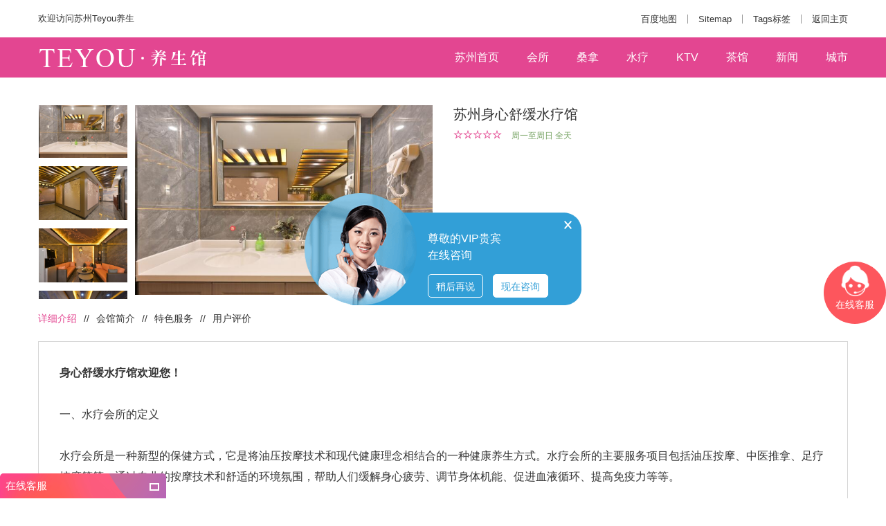

--- FILE ---
content_type: text/html;charset=utf-8
request_url: http://suzhou.cqyuntaiwl.com/sxshe/
body_size: 32192
content:
<!doctype html>
<html class="no-js">
<head>
<meta charset="utf-8">
<meta http-equiv="x-ua-compatible" content="ie=edge">
<title>苏州身心舒缓水疗馆_苏州Teyou养生</title>
<meta name="keywords" content="水疗馆,水疗会所,减压会所,水疗网,水疗,水会">
<meta name="description" content="苏州身心舒缓水疗馆欢迎您！身心舒缓水疗馆欢迎您！一、水疗会所的定义水疗会所是一种新型的保健方式，它是将油压按摩技术和现代健康理念相结合的一种健康养生方式。水疗会所的主要服务项目包括油压按摩、中医推拿、足疗按摩等等。通过专业的按摩技术和舒适的环境氛围，帮助人们缓解身心疲劳、调节身体机能、促进血液循环、提高免疫力等等。二、水疗会所的发展历程水疗会所的发展历程可">
<meta name="viewport" content="width=device-width, initial-scale=1, shrink-to-fit=no">
<link rel="shortcut icon" href="/theme/2020/bifa/images/favicon.ico" type="image/x-icon">
<link rel="apple-touch-icon" href="/theme/2020/bifa/images/icon.png">
<link rel="stylesheet" href="/theme/2020/bifa/css/bootstrap.min.css">
<link rel="stylesheet" href="/theme/2020/bifa/css/plugins.css">
<link rel="stylesheet" href="/theme/2020/bifa/style.css">
<link rel="stylesheet" href="/theme/2020/bifa/css/custom.css">
</head>
<body>
<div id="wrapper" class="wrapper">
<header class="header sticky-header">
<div class="header-top-area">
<div class="container">
<div class="header-top-inner">
<div class="header-top-left">
<p>欢迎访问苏州Teyou养生</p>
</div>
<ul class="header-options">
<li><a href="/sitemap.xml">百度地图</a></li>
<li><a href="/sitemap_google.xml">Sitemap</a></li>
<li><a href="/tags/">Tags标签</a></li>
<li><a href="/" rel="nofollow">返回主页</a></li>
</li>
</ul>
</div>
</div>
</div>
<div class="header-bottom-area d-none d-lg-block">
<div class="container">
<div class="header-bottom-inner">
<a href="/" class="header-logo" title="苏州Teyou养生">
<img src="/theme/2020/bifa/images/logo.png" alt="苏州Teyou养生">
</a>
<nav class="sf-navigation">
<ul>
<li><a href="/">苏州首页</a></li>
<li class="dropdown-show"><a href="/hs/" title="会所" class="arrow-toggle">会所</a>
<ul class="dropdown-nav sub-dropdown">
<li><a href="/gzhs/" >广州会所</a></li>
<li><a href="/szhs/" >深圳会所</a></li>
<li><a href="/zhhs/" >珠海会所</a></li>
<li><a href="/cdhs/" >成都会所</a></li>
<li><a href="/list/31.html" >西安会所</a></li>
<li><a href="/list/32.html" >杭州会所</a></li>
<li><a href="/list/33.html" >南京会所</a></li>
<li><a href="/list/34.html" >天津会所</a></li>
<li><a href="/list/35.html" >北京会所</a></li>
<li><a href="/list/36.html" >上海会所</a></li>
<li><a href="/list/37.html" >重庆会所</a></li>
<li><a href="/list/38.html" >武汉会所</a></li>
<li><a href="/list/39.html" >厦门会所</a></li>
<li><a href="/list/40.html" >苏州会所</a></li>
<li><a href="/list/58.html" >佛山会所</a></li>
<li><a href="/list/59.html" >长沙会所</a></li>
<li><a href="/list/60.html" >郑州会所</a></li>
</ul></li>
<li class="dropdown-show"><a href="/sn/" title="桑拿" class="arrow-toggle">桑拿</a>
<ul class="dropdown-nav sub-dropdown">
<li><a href="/list/41.html" >广州桑拿</a></li>
<li><a href="/list/42.html" >深圳桑拿</a></li>
<li><a href="/list/43.html" >珠海桑拿</a></li>
<li><a href="http://fssn.cqyuntaiwl.com/suzhou/" >佛山桑拿</a></li>
<li><a href="/list/45.html" >长沙桑拿</a></li>
<li><a href="/list/46.html" >成都桑拿</a></li>
<li><a href="/list/47.html" >西安桑拿</a></li>
<li><a href="/list/48.html" >杭州桑拿</a></li>
<li><a href="/list/49.html" >南京桑拿</a></li>
<li><a href="/list/50.html" >天津桑拿</a></li>
<li><a href="/list/51.html" >北京桑拿</a></li>
<li><a href="/list/52.html" >上海桑拿</a></li>
<li><a href="/list/53.html" >重庆桑拿</a></li>
<li><a href="/list/54.html" >武汉桑拿</a></li>
<li><a href="/list/55.html" >厦门桑拿</a></li>
<li><a href="/list/56.html" >苏州桑拿</a></li>
<li><a href="/list/57.html" >郑州桑拿</a></li>
</ul></li>
<li class="dropdown-show"><a href="/sl/" title="水疗" class="arrow-toggle">水疗</a>
<ul class="dropdown-nav sub-dropdown">
<li><a href="/list/61.html" >广州水疗</a></li>
<li><a href="/list/62.html" >深圳水疗</a></li>
<li><a href="/list/63.html" >珠海水疗</a></li>
<li><a href="/list/64.html" >佛山水疗</a></li>
<li><a href="/list/65.html" >长沙水疗</a></li>
<li><a href="/list/66.html" >成都水疗</a></li>
<li><a href="/list/67.html" >西安水疗</a></li>
<li><a href="/list/68.html" >杭州水疗</a></li>
<li><a href="/list/69.html" >南京水疗</a></li>
<li><a href="/list/70.html" >天津水疗</a></li>
<li><a href="/list/71.html" >北京水疗</a></li>
<li><a href="/list/72.html" >上海水疗</a></li>
<li><a href="/list/73.html" >重庆水疗</a></li>
<li><a href="/list/74.html" >武汉水疗</a></li>
<li><a href="/list/75.html" >厦门水疗</a></li>
<li><a href="/list/76.html" >苏州水疗</a></li>
<li><a href="/list/77.html" >郑州水疗</a></li>
</ul></li>
<li ><a href="/ktv/" title="ktv" >ktv</a>
</li>
<li ><a href="/cg/" title="茶馆" >茶馆</a>
</li>
<li class="dropdown-show"><a href="/ne/" title="新闻" class="arrow-toggle">新闻</a>
<ul class="dropdown-nav sub-dropdown">
<li><a href="/ysn/" >养生新闻</a></li>
<li><a href="/jk/" >健康资讯</a></li>
</ul></li>
<li class="megamenu-active"><a href="/city/">城市</a>
<ul><li><a href="http://beijing.cqyuntaiwl.com">北京</a><ul></ul></li><li><a href="http://tianjin.cqyuntaiwl.com">天津</a><ul></ul></li><li><a href="http://hebei.cqyuntaiwl.com">河北</a><ul><li><a href="http://sjz.cqyuntaiwl.com">石家庄</a></li></ul></li><li><a href="http://shanxi.cqyuntaiwl.com">山西</a><ul><li><a href="http://taiyuan.cqyuntaiwl.com">太原</a></li></ul></li><li><a href="http://shanghai.cqyuntaiwl.com">上海</a><ul></ul></li><li><a href="http://suzhou.cqyuntaiwl.com/jiangsu/">江苏</a><ul><li><a href="http://nanjing.cqyuntaiwl.com">南京</a></li><li><a href="http://wuxi.cqyuntaiwl.com">无锡</a></li><li><a href="http://suzhou.cqyuntaiwl.com">苏州</a></li><li><a href="http://nantong.cqyuntaiwl.com">南通</a></li></ul></li><li><a href="http://zhejiang.cqyuntaiwl.com">浙江</a><ul><li><a href="http://hangzhou.cqyuntaiwl.com">杭州</a></li><li><a href="http://ningbo.cqyuntaiwl.com">宁波</a></li><li><a href="http://wenzhou.cqyuntaiwl.com">温州</a></li></ul></li><li><a href="http://anhui.cqyuntaiwl.com">安徽</a><ul><li><a href="http://hefei.cqyuntaiwl.com">合肥</a></li></ul></li><li><a href="http://fujian.cqyuntaiwl.com">福建</a><ul><li><a href="http://fuzhou.cqyuntaiwl.com">福州</a></li><li><a href="http://xiamen.cqyuntaiwl.com">厦门</a></li></ul></li><li><a href="http://hebeisheng.cqyuntaiwl.com">湖北</a><ul><li><a href="http://wuhan.cqyuntaiwl.com">武汉</a></li></ul></li><li><a href="http://hunan.cqyuntaiwl.com">湖南</a><ul><li><a href="http://changsha.cqyuntaiwl.com">长沙</a></li></ul></li><li><a href="http://suzhou.cqyuntaiwl.com/guangdong/">广东</a><ul><li><a href="http://suzhou.cqyuntaiwl.com/guangzhou/">广州</a></li><li><a href="http://suzhou.cqyuntaiwl.com/shenzhen/">深圳</a></li><li><a href="http://suzhou.cqyuntaiwl.com/zhuhai/">珠海</a></li><li><a href="http://suzhou.cqyuntaiwl.com/foshan/">佛山</a></li><li><a href="http://suzhou.cqyuntaiwl.com/zhongshan/">中山</a></li></ul></li><li><a href="http://sichuan.cqyuntaiwl.com">四川</a><ul><li><a href="http://chengdu.cqyuntaiwl.com">成都</a></li></ul></li><li><a href="http://suzhou.cqyuntaiwl.com/guizhou/">贵州</a><ul><li><a href="http://suzhou.cqyuntaiwl.com/guiyang/">贵阳</a></li></ul></li><li><a href="http://suzhou.cqyuntaiwl.com/yunnan/">云南</a><ul><li><a href="http://suzhou.cqyuntaiwl.com/kunming/">昆明</a></li></ul></li></ul>
</li>
</ul>
</div>
</div>
</div>
<div class="mobile-menu-area d-block d-lg-none">
<div class="container">
<div class="mobile-menu clearfix">
<a href="/" class="logo"><img src="/theme/2020/bifa/images/logom.png" alt="苏州Teyou养生"></a>
</div>
</div>
</div>
</header>
<main class="page-content">
<div class="product-page-wrapper section-padding-lg">
<div class="container">
<div class="row product-details">
<div class="col-lg-6 col-md-6">
<div class="product-details-left product-details-left-2">
<div class="product-details-images slider-navigation-2">
<a href="/upfile/2023/04/1682427246176.jpg">
<img src="/upfile/2023/04/1682427246176.jpg" alt="苏州身心舒缓水疗馆">
</a><a href="/upfile/2023/04/1682427246325.jpg">
<img src="/upfile/2023/04/1682427246325.jpg" alt="苏州身心舒缓水疗馆">
</a><a href="/upfile/2023/04/1682427246389.jpg">
<img src="/upfile/2023/04/1682427246389.jpg" alt="苏州身心舒缓水疗馆">
</a><a href="/upfile/2023/04/1682427246461.jpg">
<img src="/upfile/2023/04/1682427246461.jpg" alt="苏州身心舒缓水疗馆">
</a><a href="/upfile/2023/04/1682427246821.jpg">
<img src="/upfile/2023/04/1682427246821.jpg" alt="苏州身心舒缓水疗馆">
</a><a href="/upfile/2023/04/1682427246386.jpg">
<img src="/upfile/2023/04/1682427246386.jpg" alt="苏州身心舒缓水疗馆">
</a><a href="/upfile/2023/04/1682427246587.jpg">
<img src="/upfile/2023/04/1682427246587.jpg" alt="苏州身心舒缓水疗馆">
</a><a href="/upfile/2023/04/1682427246192.jpg">
<img src="/upfile/2023/04/1682427246192.jpg" alt="苏州身心舒缓水疗馆">
</a><a href="/upfile/2023/04/1682427246353.jpg">
<img src="/upfile/2023/04/1682427246353.jpg" alt="苏州身心舒缓水疗馆">
</a>   
</div>
<div class="product-details-thumbs product-details-thumbs-2 slider-navigation-2">
<img src="/upfile/2023/04/1682427246176.jpg" alt="苏州身心舒缓水疗馆">
<img src="/upfile/2023/04/1682427246325.jpg" alt="苏州身心舒缓水疗馆">
<img src="/upfile/2023/04/1682427246389.jpg" alt="苏州身心舒缓水疗馆">
<img src="/upfile/2023/04/1682427246461.jpg" alt="苏州身心舒缓水疗馆">
<img src="/upfile/2023/04/1682427246821.jpg" alt="苏州身心舒缓水疗馆">
<img src="/upfile/2023/04/1682427246386.jpg" alt="苏州身心舒缓水疗馆">
<img src="/upfile/2023/04/1682427246587.jpg" alt="苏州身心舒缓水疗馆">
<img src="/upfile/2023/04/1682427246192.jpg" alt="苏州身心舒缓水疗馆">
<img src="/upfile/2023/04/1682427246353.jpg" alt="苏州身心舒缓水疗馆">
</div>
</div>
</div>
<div class="col-lg-6 col-md-6">
<div class="product-details-right">
<h5 class="product-title">苏州身心舒缓水疗馆</h5>
<div class="ratting-stock-availbility">
<div class="ratting-box">
<span class="active"><i class="ti ti-star"></i></span><span class="active"><i class="ti ti-star"></i></span><span class="active"><i class="ti ti-star"></i></span><span class="active"><i class="ti ti-star"></i></span><span class="active"><i class="ti ti-star"></i></span>
</div>
<span class="stock-available">周一至周日 全天</span>
</div>
</div>
</div>
</div>
<div class="product-descripton-review">
<ul class="nav" id="product-description-review" role="tablist">
<li class="nav-item">
<a class="nav-link active" id="product-description-tab" data-toggle="tab" href="#product-description" role="tab" aria-controls="product-description" aria-selected="true">详细介绍</a>
</li>

<li class="nav-item">
<a class="nav-link" id="product-reviews-tab" data-toggle="tab" href="#product-reviews3" role="tab" aria-controls="product-reviews" aria-selected="false">会馆简介</a>
</li>

<li class="nav-item">
<a class="nav-link" id="product-reviews-tab" data-toggle="tab" href="#product-reviews2" role="tab" aria-controls="product-reviews" aria-selected="false">特色服务</a>
</li>

<li class="nav-item">
<a class="nav-link" id="product-reviews-tab" data-toggle="tab" href="#product-reviews" role="tab" aria-controls="product-reviews" aria-selected="false">用户评价</a>
</li>
</ul>
<div class="tab-content" id="product-description-review-content">

<div class="tab-pane fade show active" id="product-description" role="tabpanel" aria-labelledby="product-description-tab">
<div class="product-description"><div><b>身心舒缓水疗馆欢迎您！</b></div>
<div><br>
</div>
<div>一、水疗会所的定义</div>
<div><br>
</div>
<div>水疗会所是一种新型的保健方式，它是将油压按摩技术和现代健康理念相结合的一种健康养生方式。水疗会所的主要服务项目包括油压按摩、中医推拿、足疗按摩等等。通过专业的按摩技术和舒适的环境氛围，帮助人们缓解身心疲劳、调节身体机能、促进血液循环、提高免疫力等等。</div>
<div style="text-align: center;"><img src="/upfile/2023/04/1682427246176.jpg"><br>
</div>
<div>二、水疗会所的发展历程</div>
<div><br>
</div>
<div>水疗会所的发展历程可以追溯到古代。在古代，人们就已经开始使用按摩技术来缓解身心疲劳，促进身体健康。随着现代科技的发展，油压按摩技术也得到了进一步的发展，水疗会所也开始出现。最早的水疗会所主要集中在亚洲地区，如中国、日本、韩国等等。随着水疗会所的逐渐普及和推广，水疗会所已经成为了全球范围内的健康养生方式。</div>
<div style="text-align: center;"><img src="/upfile/2023/04/1682427246353.jpg"><br>
</div>
<div>三、水疗会所的特点<br>
</div>
<div><br>
</div>
<div>1、专业的按摩技术：水疗会所的按摩技术非常专业，按摩师经过专业培训，能够根据客户的不同需求提供个性化的按摩服务。</div>
<div><br>
</div>
<div>2、舒适的环境氛围：水疗会所的环境非常舒适，配备了舒适的按摩床、音乐、香薰等等，打造出一个轻松、温馨的氛围。</div>
<div><br>
</div>
<div>3、多种服务项目：水疗会所的服务项目非常丰富，除了传统的油压按摩外，还包括中医推拿、足疗按摩等等，能够满足客户的不同需求。</div>
<div><br>
</div>
<div>4、提高身体健康水平：水疗会所的服务能够帮助人们缓解身心疲劳、调节身体机能、促进血液循环、提高免疫力等等，对人们的身体健康水平有着积极的影响。</div>
<div style="text-align: center;"><img src="/upfile/2023/04/1682427246325.jpg"><br>
</div>
<div><br>
</div>
<div><b>四、身心舒缓水疗馆的未来发展前景</b></div>
<div><br>
</div>
<div>随着人们生活水平的提高，对于身体健康的关注度也越来越高。因此，水疗会所的未来发展前景非常广阔。未来水疗会所将会更加注重服务品质和专业性，提供更加个性化的服务，满足不同人群的健康需求。同时，水疗会所也将会更加注重技术创新和科技应用，将科技与传统的按摩技术相结合，打造出更加高效、舒适的按摩服务。</div>
<div><br>
</div>
<div>总之，水疗会所是一种新型的健康养生方式，它的出现不仅丰富了人们的健康生活方式，同时也对于推广健康理念、提高人们的健康水平起到了积极的作用。在未来，水疗会所的发展前景非常广阔，相信它将会成为越来越多人选择的健康养生方式。</div>
<div style="text-align: center;"><img src="/upfile/2023/04/1682427246389.jpg"><br>
</div>
<div>商务会所是现代化城市中不可或缺的商务场所之一，其主要面向的客户群体是商务人士和高端消费者。商务会所的服务内容主要包括商务洽谈、高端餐饮、休闲娱乐、健身美容等领域，旨在为客户提供高品质、高水准的商务服务和消费体验。本文将从商务会所的发展背景、服务特点和经营策略等方面进行分析和探讨，旨在更好地理解商务会所的现状和未来发展趋势。</div>
<div><b><br>
</b></div>
<div><b>身心舒缓水疗馆欢迎您！</b></div>
<div><br>
</div>
<div>一、商务会所的发展背景</div>
<div><br>
</div>
<div>商务会所作为一种全新的商务服务模式，最初起源于欧美国家，在上世纪80年代逐渐传入中国。随着中国经济的快速发展和城市化进程的加速，商务会所逐渐成为城市商务人士和高端消费者经常出入的场所之一。从商务会所的发展历程可以看出，其发展与城市化进程、经济发展密切相关。</div>
<div style="text-align: center;"><img src="/upfile/2023/04/1682427246461.jpg"><br>
</div>
<div>二、商务会所的服务特点</div>
<div><br>
</div>
<div>1. 商务洽谈：商务会所作为商务人士的社交场所之一，其提供的商务洽谈服务是其核心服务内容之一。商务会所提供的商务洽谈服务主要包括会议室租赁、商务沟通、商务服务等领域，旨在为商务人士提供高品质、高效率的商务服务和交流平台。</div>
<div><br>
</div>
<div>2. 高端餐饮：商务会所作为高端餐饮场所之一，其提供的餐饮服务主要以西餐、中餐为主，菜品种类繁多、口味精致。商务会所的餐饮服务在服务质量和餐饮环境方面要求极高，旨在为客户提供高品质、高水准的餐饮服务。</div>
<div><br>
</div>
<div>3. 休闲娱乐：商务会所不仅提供商务服务和高端餐饮，还提供各种休闲娱乐场所，如SPA、KTV、酒吧等，以满足客户不同的需求。商务会所的休闲娱乐服务要求设施完善、环境舒适、服务质量高。</div>
<div><br>
</div>
<div>4. 健身美容：商务会所作为健身和美容场所之一，其提供的服务种类繁多，如健身房、游泳池、美容SPA等，旨在为客户提供全方位的健身美容服务。商务会所的健身美容服务要求设施完善、环境舒适、服务质量高。</div>
<div style="text-align: center;"><img src="/upfile/2023/04/1682427246821.jpg"><br>
</div>
<div>三、商务会所的经营策略</div>
<div><br>
</div>
<div>1. 客户定位：商务会所的客户主要为商务人士和高端消费者，其服务内容和服务质量要求都较高。因此，商务会所在经营策略中需要对客户进行定位，针对不同的客户群体提供不同的服务。</div>
<div><br>
</div>
<div>2. 品牌定位：商务会所的品牌定位是其经营策略中的重要组成部分，品牌定位不仅影响到商务会所的服务内容和服务质量，还影响到客户对商务会所的认知和评价。因此，商务会所要根据自身的特点和优势进行品牌定位，打造出独具特色的品牌形象。</div>
<div><br>
</div>
<div>3. 服务质量：商务会所的服务质量是其经营策略中的核心组成部分，服务质量的高低直接决定了客户对商务会所的认可度和口碑。因此，商务会所要注重提高服务质量，从服务内容、服务态度、服务环境等方面入手，提高服务质量和客户满意度。</div>
<div><br>
</div>
<div>4. 设施设备：商务会所的设施设备是其经营策略中的重要组成部分，设施设备的完善程度直接影响到客户对商务会所的评价和选择。因此，商务会所要注重设施设备的更新和升级，保证设施设备的先进性和完善性。</div>
<div style="text-align: center;"><img src="/upfile/2023/04/1682427246386.jpg"><br>
</div>
<div>四、商务会所的未来发展趋势<br>
</div>
<div><br>
</div>
<div>商务会所作为一种全新的商务服务模式，其发展趋势将受到城市化进程、经济发展和消费者需求等多种因素的影响。未来，商务会所的发展将呈现以下趋势：</div>
<div><br>
</div>
<div>1. 多元化服务：商务会所将逐渐向多元化服务方向发展，除了传统的商务洽谈、高端餐饮和休闲娱乐服务外，还将涉及到金融、投资、法律等方面的服务，以满足客户不断增长的需求。</div>
<div><br>
</div>
<div>2. 信息化建设：商务会所将逐渐进行信息化建设，建立完善的信息系统和客户管理系统，以提高服务效率和客户满意度。</div>
<div><br>
</div>
<div>3. 区域化发展：商务会所将逐渐进行区域化发展，建立多个分支机构，以覆盖更广泛的客户群体和市场。</div>
<div><br>
</div>
<div>4. 品牌化经营：商务会所将逐渐进行品牌化经营，打造出更具特色和竞争力的品牌形象，以提高市场竞争力和品牌知名度。</div>
<div style="text-align: center;"><img src="/upfile/2023/04/1682427246587.jpg"><br>
</div>
<div>总之，商务会所作为现代化城市中不可或缺的商务场所之一，其服务内容和服务质量要求较高，经营策略和发展趋势也在不断变化和升级。未来，商务会所将逐渐向多元化服务、信息化建设、区域化发展和品牌化经营方向发展，以适应市场需求和客户需求的不断变化。</div></div>
</div>

<div class="tab-pane fade" id="product-reviews3" role="tabpanel" aria-labelledby="product-reviews-tab">
<div class="product-description"></div>
</div>


<div class="tab-pane fade" id="product-reviews2" role="tabpanel" aria-labelledby="product-reviews-tab">
<div class="product-description"></div>
</div>

<div class="tab-pane fade" id="product-reviews" role="tabpanel" aria-labelledby="product-reviews-tab">
<div class="product-description"><div>技师手法很好，态度也很好，非常不错。</div>
<div><br>
</div>
<div>环境良好，技师专业，到店就有茶水和水果，体验不错。</div>
<div><br>
</div>
<div>环境干净整洁，服务热情，手法专业，很舒服，还会再来。</div>
<div><br>
</div>
<div>按摩很舒服，按完之后肩膀舒服多了。小姐姐手法不错，很棒，下次再来！</div>
<div><br>
</div>
<div>太好了，今天早上爬山过来，非常适合放松的地方，下次还会再来。</div>
<div><br>
</div>
<div>他们家按的可以，以后可以经常过来，离家方便，服务各方面都OK，小姐姐按的。</div>
<div><br>
</div>
<div>按摩很舒服，很讲究细节，环境安静，室内没有异味，音乐舒缓，技术小琳手法很好，力度控制的很舒服。</div>
<div><br>
</div>
<div>今天和朋友出来玩累了、随便找个地方放松一下。来对了地方、价格便宜手法不错。环境也很满意 、下次还来暂无。累了过来放松一下、感觉不错呢，工作时间比较长，平时还是要多注意放松一下的、按摩手法不错哦，推荐大家过来试试、我比较少做按摩、都是按脚。</div></div>
</div>
<div class="single-widget single-widget-tags">
<ul class="tags">
<li><a href="/taglist/121.html" title="苏州水疗馆" target="_blank" class="ui-btn ui-btn-sm">苏州水疗馆</a></li>
<li><a href="/taglist/3.html" title="苏州水疗会所" target="_blank" class="ui-btn ui-btn-sm">苏州水疗会所</a></li>
<li><a href="/taglist/101.html" title="苏州减压会所" target="_blank" class="ui-btn ui-btn-sm">苏州减压会所</a></li>
<li><a href="/taglist/137.html" title="苏州水疗网" target="_blank" class="ui-btn ui-btn-sm">苏州水疗网</a></li>
<li><a href="/taglist/118.html" title="苏州水疗" target="_blank" class="ui-btn ui-btn-sm">苏州水疗</a></li>
<li><a href="/taglist/23.html" title="苏州水会" target="_blank" class="ui-btn ui-btn-sm">苏州水会</a></li>
</ul>
</div>
</div>
<div>
上一篇：<a href="/ygxxzl/" title="月光休闲足疗">月光休闲足疗</a>
</div> 
<div>下一篇：
<a href="/jrxxzl/" title="君润休闲水疗">君润休闲水疗</a>
</div>
</div>
</div>
</div>
<div class="similliar-products-area bg-white section-padding-bottom-lg">
<div class="container">
<h3 class="small-title">相关会馆</h3>
<div class="row products-wrapper products-slider-active slider-navigation-1">
<div class="col-12">
<div class="product-item">
<div class="product-item-topside">
<a href="/sl/76.html" title="渼誉芳香水疗"><div class="product-item-images">
<img src="/upfile/2023/04/1682473403871.jpg" alt="渼誉芳香水疗">
</div></a>
</div>
<div class="product-item-bottomside">
<div class="ratting-box">
<span class="active"><i class="ti ti-star"></i></span><span class="active"><i class="ti ti-star"></i></span><span class="active"><i class="ti ti-star"></i></span><span class="active"><i class="ti ti-star"></i></span><span class="active"><i class="ti ti-star"></i></span></div>
<h6><a href="/sl/76.html">渼誉芳香水疗</a></h6>
<span class="pricebox">周一至周日 全天</span>
</div>
</div>
</div>
<div class="col-12">
<div class="product-item">
<div class="product-item-topside">
<a href="/sl/74.html" title="悦尚高档水疗"><div class="product-item-images">
<img src="/upfile/2023/04/1682471723848.jpg" alt="悦尚高档水疗">
</div></a>
</div>
<div class="product-item-bottomside">
<div class="ratting-box">
<span class="active"><i class="ti ti-star"></i></span><span class="active"><i class="ti ti-star"></i></span><span class="active"><i class="ti ti-star"></i></span><span class="active"><i class="ti ti-star"></i></span><span class="active"><i class="ti ti-star"></i></span></div>
<h6><a href="/sl/74.html">悦尚高档水疗</a></h6>
<span class="pricebox">周一至周日 全天</span>
</div>
</div>
</div>
<div class="col-12">
<div class="product-item">
<div class="product-item-topside">
<a href="/qqslg/" title="上善休闲高档水疗馆"><div class="product-item-images">
<img src="/upfile/2023/04/1682471037868.jpg" alt="上善休闲高档水疗馆">
</div></a>
</div>
<div class="product-item-bottomside">
<div class="ratting-box">
<span class="active"><i class="ti ti-star"></i></span><span class="active"><i class="ti ti-star"></i></span><span class="active"><i class="ti ti-star"></i></span><span class="active"><i class="ti ti-star"></i></span><span class="active"><i class="ti ti-star"></i></span></div>
<h6><a href="/qqslg/">上善休闲高档水疗馆</a></h6>
<span class="pricebox">周一至周日 全天</span>
</div>
</div>
</div>
<div class="col-12">
<div class="product-item">
<div class="product-item-topside">
<a href="/sl/72.html" title="汇兴水疗养生馆"><div class="product-item-images">
<img src="/upfile/2023/04/1682470234167.jpg" alt="汇兴水疗养生馆">
</div></a>
</div>
<div class="product-item-bottomside">
<div class="ratting-box">
<span class="active"><i class="ti ti-star"></i></span><span class="active"><i class="ti ti-star"></i></span><span class="active"><i class="ti ti-star"></i></span><span class="active"><i class="ti ti-star"></i></span><span class="active"><i class="ti ti-star"></i></span></div>
<h6><a href="/sl/72.html">汇兴水疗养生馆</a></h6>
<span class="pricebox">周一至周日 全天</span>
</div>
</div>
</div>
<div class="col-12">
<div class="product-item">
<div class="product-item-topside">
<a href="/jrxxzl/" title="君润休闲水疗"><div class="product-item-images">
<img src="/upfile/2023/04/1682425741137.jpg" alt="君润休闲水疗">
</div></a>
</div>
<div class="product-item-bottomside">
<div class="ratting-box">
<span class="active"><i class="ti ti-star"></i></span><span class="active"><i class="ti ti-star"></i></span><span class="active"><i class="ti ti-star"></i></span><span class="active"><i class="ti ti-star"></i></span><span class="active"><i class="ti ti-star"></i></span></div>
<h6><a href="/jrxxzl/">君润休闲水疗</a></h6>
<span class="pricebox">周一至周日 全天</span>
</div>
</div>
</div>
<div class="col-12">
<div class="product-item">
<div class="product-item-topside">
<a href="/jlpzxx/" title="金丽苑高级水疗"><div class="product-item-images">
<img src="/upfile/2023/04/1682425122224.jpg" alt="金丽苑高级水疗">
</div></a>
</div>
<div class="product-item-bottomside">
<div class="ratting-box">
<span class="active"><i class="ti ti-star"></i></span><span class="active"><i class="ti ti-star"></i></span><span class="active"><i class="ti ti-star"></i></span><span class="active"><i class="ti ti-star"></i></span><span class="active"><i class="ti ti-star"></i></span></div>
<h6><a href="/jlpzxx/">金丽苑高级水疗</a></h6>
<span class="pricebox">周一至周日 全天</span>
</div>
</div>
</div>
<div class="col-12">
<div class="product-item">
<div class="product-item-topside">
<a href="/ssyshg/" title="丝丝养生水疗馆"><div class="product-item-images">
<img src="/upfile/2023/04/1682424621772.jpg" alt="丝丝养生水疗馆">
</div></a>
</div>
<div class="product-item-bottomside">
<div class="ratting-box">
<span class="active"><i class="ti ti-star"></i></span><span class="active"><i class="ti ti-star"></i></span><span class="active"><i class="ti ti-star"></i></span><span class="active"><i class="ti ti-star"></i></span><span class="active"><i class="ti ti-star"></i></span></div>
<h6><a href="/ssyshg/">丝丝养生水疗馆</a></h6>
<span class="pricebox">周一至周日 全天</span>
</div>
</div>
</div>
<div class="col-12">
<div class="product-item">
<div class="product-item-topside">
<a href="/zxslhs/" title="尊享水疗会所"><div class="product-item-images">
<img src="/upfile/2023/04/1682405737105.jpg" alt="尊享水疗会所">
</div></a>
</div>
<div class="product-item-bottomside">
<div class="ratting-box">
<span class="active"><i class="ti ti-star"></i></span><span class="active"><i class="ti ti-star"></i></span><span class="active"><i class="ti ti-star"></i></span><span class="active"><i class="ti ti-star"></i></span><span class="active"><i class="ti ti-star"></i></span></div>
<h6><a href="/zxslhs/">尊享水疗会所</a></h6>
<span class="pricebox">周一至周日 全天</span>
</div>
</div>
</div>
<div class="col-12">
<div class="product-item">
<div class="product-item-topside">
<a href="/llsgsn/" title="玲珑时光男士桑拿"><div class="product-item-images">
<img src="/upfile/2023/04/1682403544717.jpg" alt="玲珑时光男士桑拿">
</div></a>
</div>
<div class="product-item-bottomside">
<div class="ratting-box">
<span class="active"><i class="ti ti-star"></i></span><span class="active"><i class="ti ti-star"></i></span><span class="active"><i class="ti ti-star"></i></span><span class="active"><i class="ti ti-star"></i></span><span class="active"><i class="ti ti-star"></i></span></div>
<h6><a href="/llsgsn/">玲珑时光男士桑拿</a></h6>
<span class="pricebox">周一至周日 全天</span>
</div>
</div>
</div>
<div class="col-12">
<div class="product-item">
<div class="product-item-topside">
<a href="/shjsng/" title="舒缓家桑拿馆"><div class="product-item-images">
<img src="/upfile/2023/04/1682401833401.jpg" alt="舒缓家桑拿馆">
</div></a>
</div>
<div class="product-item-bottomside">
<div class="ratting-box">
<span class="active"><i class="ti ti-star"></i></span><span class="active"><i class="ti ti-star"></i></span><span class="active"><i class="ti ti-star"></i></span><span class="active"><i class="ti ti-star"></i></span><span class="active"><i class="ti ti-star"></i></span></div>
<h6><a href="/shjsng/">舒缓家桑拿馆</a></h6>
<span class="pricebox">周一至周日 全天</span>
</div>
</div>
</div>
<div class="col-12">
<div class="product-item">
<div class="product-item-topside">
<a href="/hsgxxsl/" title="好时光水疗馆"><div class="product-item-images">
<img src="/upfile/2023/04/1682398060495.jpg" alt="好时光水疗馆">
</div></a>
</div>
<div class="product-item-bottomside">
<div class="ratting-box">
<span class="active"><i class="ti ti-star"></i></span><span class="active"><i class="ti ti-star"></i></span><span class="active"><i class="ti ti-star"></i></span><span class="active"><i class="ti ti-star"></i></span><span class="active"><i class="ti ti-star"></i></span></div>
<h6><a href="/hsgxxsl/">好时光水疗馆</a></h6>
<span class="pricebox">周一至周日 全天</span>
</div>
</div>
</div>
<div class="col-12">
<div class="product-item">
<div class="product-item-topside">
<a href="/dyhslg/" title="大悦汇水疗会所"><div class="product-item-images">
<img src="/upfile/2023/04/1682396907476.jpg" alt="大悦汇水疗会所">
</div></a>
</div>
<div class="product-item-bottomside">
<div class="ratting-box">
<span class="active"><i class="ti ti-star"></i></span><span class="active"><i class="ti ti-star"></i></span><span class="active"><i class="ti ti-star"></i></span><span class="active"><i class="ti ti-star"></i></span><span class="active"><i class="ti ti-star"></i></span></div>
<h6><a href="/dyhslg/">大悦汇水疗会所</a></h6>
<span class="pricebox">周一至周日 全天</span>
</div>
</div>
</div>
<div class="col-12">
<div class="product-item">
<div class="product-item-topside">
<a href="/yyslhs/" title="悠悠休闲水疗馆"><div class="product-item-images">
<img src="/upfile/2023/04/1682388984521.jpg" alt="悠悠休闲水疗馆">
</div></a>
</div>
<div class="product-item-bottomside">
<div class="ratting-box">
<span class="active"><i class="ti ti-star"></i></span><span class="active"><i class="ti ti-star"></i></span><span class="active"><i class="ti ti-star"></i></span><span class="active"><i class="ti ti-star"></i></span><span class="active"><i class="ti ti-star"></i></span></div>
<h6><a href="/yyslhs/">悠悠休闲水疗馆</a></h6>
<span class="pricebox">周一至周日 全天</span>
</div>
</div>
</div>
<div class="col-12">
<div class="product-item">
<div class="product-item-topside">
<a href="/jyzlxx/" title="金韵足休闲水疗会所"><div class="product-item-images">
<img src="/upfile/2023/04/1682388099923.jpg" alt="金韵足休闲水疗会所">
</div></a>
</div>
<div class="product-item-bottomside">
<div class="ratting-box">
<span class="active"><i class="ti ti-star"></i></span><span class="active"><i class="ti ti-star"></i></span><span class="active"><i class="ti ti-star"></i></span><span class="active"><i class="ti ti-star"></i></span><span class="active"><i class="ti ti-star"></i></span></div>
<h6><a href="/jyzlxx/">金韵足休闲水疗会所</a></h6>
<span class="pricebox">周一至周日 全天</span>
</div>
</div>
</div>
<div class="col-12">
<div class="product-item">
<div class="product-item-topside">
<a href="/jyhxxzl/" title="心悦汇休闲水疗馆"><div class="product-item-images">
<img src="/upfile/2023/04/1682387224137.jpg" alt="心悦汇休闲水疗馆">
</div></a>
</div>
<div class="product-item-bottomside">
<div class="ratting-box">
<span class="active"><i class="ti ti-star"></i></span><span class="active"><i class="ti ti-star"></i></span><span class="active"><i class="ti ti-star"></i></span><span class="active"><i class="ti ti-star"></i></span><span class="active"><i class="ti ti-star"></i></span></div>
<h6><a href="/jyhxxzl/">心悦汇休闲水疗馆</a></h6>
<span class="pricebox">周一至周日 全天</span>
</div>
</div>
</div>
<div class="col-12">
<div class="product-item">
<div class="product-item-topside">
<a href="/job/" title="隐约高级桑拿水疗馆"><div class="product-item-images">
<img src="/upfile/2023/04/1682341384877.jpg" alt="隐约高级桑拿水疗馆">
</div></a>
</div>
<div class="product-item-bottomside">
<div class="ratting-box">
<span class="active"><i class="ti ti-star"></i></span><span class="active"><i class="ti ti-star"></i></span><span class="active"><i class="ti ti-star"></i></span><span class="active"><i class="ti ti-star"></i></span><span class="active"><i class="ti ti-star"></i></span></div>
<h6><a href="/job/">隐约高级桑拿水疗馆</a></h6>
<span class="pricebox">周一至周日 全天</span>
</div>
</div>
</div>
<div class="col-12">
<div class="product-item">
<div class="product-item-topside">
<a href="/chengshipeisong/" title="梦琴桑拿减压休闲会所"><div class="product-item-images">
<img src="/upfile/2023/04/1682332581805.jpg" alt="梦琴桑拿减压休闲会所">
</div></a>
</div>
<div class="product-item-bottomside">
<div class="ratting-box">
<span class="active"><i class="ti ti-star"></i></span><span class="active"><i class="ti ti-star"></i></span><span class="active"><i class="ti ti-star"></i></span><span class="active"><i class="ti ti-star"></i></span><span class="active"><i class="ti ti-star"></i></span></div>
<h6><a href="/chengshipeisong/">梦琴桑拿减压休闲会所</a></h6>
<span class="pricebox">周一至周日 全天</span>
</div>
</div>
</div>
<div class="col-12">
<div class="product-item">
<div class="product-item-topside">
<a href="/sn/36.html" title="汇都洗浴桑拿馆欢迎您"><div class="product-item-images">
<img src="/upfile/2023/04/1682323789729.jpg" alt="汇都洗浴桑拿馆欢迎您">
</div></a>
</div>
<div class="product-item-bottomside">
<div class="ratting-box">
<span class="active"><i class="ti ti-star"></i></span><span class="active"><i class="ti ti-star"></i></span><span class="active"><i class="ti ti-star"></i></span><span class="active"><i class="ti ti-star"></i></span><span class="active"><i class="ti ti-star"></i></span></div>
<h6><a href="/sn/36.html">汇都洗浴桑拿馆欢迎您</a></h6>
<span class="pricebox">周一至周日 全天</span>
</div>
</div>
</div>
<div class="col-12">
<div class="product-item">
<div class="product-item-topside">
<a href="/hs/28.html" title="水云苑养生会馆"><div class="product-item-images">
<img src="/upfile/2023/04/1682314042671.jpg" alt="水云苑养生会馆">
</div></a>
</div>
<div class="product-item-bottomside">
<div class="ratting-box">
<span class="active"><i class="ti ti-star"></i></span><span class="active"><i class="ti ti-star"></i></span><span class="active"><i class="ti ti-star"></i></span><span class="active"><i class="ti ti-star"></i></span><span class="active"><i class="ti ti-star"></i></span></div>
<h6><a href="/hs/28.html">水云苑养生会馆</a></h6>
<span class="pricebox">周一至周日 全天</span>
</div>
</div>
</div>
<div class="col-12">
<div class="product-item">
<div class="product-item-topside">
<a href="/hs/26.html" title="慕凡养生会馆"><div class="product-item-images">
<img src="/upfile/2023/04/1682310243244.jpg" alt="慕凡养生会馆">
</div></a>
</div>
<div class="product-item-bottomside">
<div class="ratting-box">
<span class="active"><i class="ti ti-star"></i></span><span class="active"><i class="ti ti-star"></i></span><span class="active"><i class="ti ti-star"></i></span><span class="active"><i class="ti ti-star"></i></span><span class="active"><i class="ti ti-star"></i></span></div>
<h6><a href="/hs/26.html">慕凡养生会馆</a></h6>
<span class="pricebox">周一至周日 全天</span>
</div>
</div>
</div>
<div class="col-12">
<div class="product-item">
<div class="product-item-topside">
<a href="/hs/20.html" title="悦兰高级spa养生馆"><div class="product-item-images">
<img src="/upfile/2023/04/1682231362431.jpg" alt="悦兰高级spa养生馆">
</div></a>
</div>
<div class="product-item-bottomside">
<div class="ratting-box">
<span class="active"><i class="ti ti-star"></i></span><span class="active"><i class="ti ti-star"></i></span><span class="active"><i class="ti ti-star"></i></span><span class="active"><i class="ti ti-star"></i></span><span class="active"><i class="ti ti-star"></i></span></div>
<h6><a href="/hs/20.html">悦兰高级spa养生馆</a></h6>
<span class="pricebox">周一至周日 全天</span>
</div>
</div>
</div>
<div class="col-12">
<div class="product-item">
<div class="product-item-topside">
<a href="/hs/19.html" title="微时光养生会所"><div class="product-item-images">
<img src="/upfile/2023/04/1682230025189.jpg" alt="微时光养生会所">
</div></a>
</div>
<div class="product-item-bottomside">
<div class="ratting-box">
<span class="active"><i class="ti ti-star"></i></span><span class="active"><i class="ti ti-star"></i></span><span class="active"><i class="ti ti-star"></i></span><span class="active"><i class="ti ti-star"></i></span><span class="active"><i class="ti ti-star"></i></span></div>
<h6><a href="/hs/19.html">微时光养生会所</a></h6>
<span class="pricebox">周一至周日 全天</span>
</div>
</div>
</div>
<div class="col-12">
<div class="product-item">
<div class="product-item-topside">
<a href="/hs/18.html" title="芙蓉阁水疗养生馆"><div class="product-item-images">
<img src="/upfile/2023/04/1682317318503.jpg" alt="芙蓉阁水疗养生馆">
</div></a>
</div>
<div class="product-item-bottomside">
<div class="ratting-box">
<span class="active"><i class="ti ti-star"></i></span><span class="active"><i class="ti ti-star"></i></span><span class="active"><i class="ti ti-star"></i></span><span class="active"><i class="ti ti-star"></i></span><span class="active"><i class="ti ti-star"></i></span></div>
<h6><a href="/hs/18.html">芙蓉阁水疗养生馆</a></h6>
<span class="pricebox">周一至周日 全天</span>
</div>
</div>
</div>
<div class="col-12">
<div class="product-item">
<div class="product-item-topside">
<a href="/hs/9.html" title="水漫云水疗养生馆"><div class="product-item-images">
<img src="/upfile/2023/04/1682223067891.jpg" alt="水漫云水疗养生馆">
</div></a>
</div>
<div class="product-item-bottomside">
<div class="ratting-box">
<span class="active"><i class="ti ti-star"></i></span><span class="active"><i class="ti ti-star"></i></span><span class="active"><i class="ti ti-star"></i></span><span class="active"><i class="ti ti-star"></i></span><span class="active"><i class="ti ti-star"></i></span></div>
<h6><a href="/hs/9.html">水漫云水疗养生馆</a></h6>
<span class="pricebox">周一至周日 全天</span>
</div>
</div>
</div>
<div class="col-12">
<div class="product-item">
<div class="product-item-topside">
<a href="/hs/5.html" title="羽田养生SPA"><div class="product-item-images">
<img src="/upfile/2023/04/1682219052150.jpg" alt="羽田养生SPA">
</div></a>
</div>
<div class="product-item-bottomside">
<div class="ratting-box">
<span class="active"><i class="ti ti-star"></i></span><span class="active"><i class="ti ti-star"></i></span><span class="active"><i class="ti ti-star"></i></span><span class="active"><i class="ti ti-star"></i></span><span class="active"><i class="ti ti-star"></i></span></div>
<h6><a href="/hs/5.html">羽田养生SPA</a></h6>
<span class="pricebox">周一至周日 全天</span>
</div>
</div>
</div>
</div>
</div>
</div>

<div class="popular-products-area bg-white section-padding-bottom-lg">
<div class="container">
<div class="single-widget single-widget-tags">
<h6 class="widget-title">Tags搜索标签</h6>
<ul>
<li><a href="/taglist/256.html" title="武汉养生会所" target="_blank" class="ui-mb ui-mr ui-btn">武汉养生会所</a></li>
<li><a href="/taglist/255.html" title="武汉会所" target="_blank" class="ui-mb ui-mr ui-btn">武汉会所</a></li>
<li><a href="/taglist/254.html" title="武汉桑拿" target="_blank" class="ui-mb ui-mr ui-btn">武汉桑拿</a></li>
<li><a href="/taglist/253.html" title="成都会所" target="_blank" class="ui-mb ui-mr ui-btn">成都会所</a></li>
<li><a href="/taglist/252.html" title="成都养生会所" target="_blank" class="ui-mb ui-mr ui-btn">成都养生会所</a></li>
<li><a href="/taglist/251.html" title="广州桑拿会所" target="_blank" class="ui-mb ui-mr ui-btn">广州桑拿会所</a></li>
<li><a href="/taglist/250.html" title="广州桑拿会馆" target="_blank" class="ui-mb ui-mr ui-btn">广州桑拿会馆</a></li>
<li><a href="/taglist/249.html" title="广州桑拿" target="_blank" class="ui-mb ui-mr ui-btn">广州桑拿</a></li>
<li><a href="/taglist/248.html" title="厦门桑拿会所" target="_blank" class="ui-mb ui-mr ui-btn">厦门桑拿会所</a></li>
<li><a href="/taglist/247.html" title="厦门桑拿" target="_blank" class="ui-mb ui-mr ui-btn">厦门桑拿</a></li>
<li><a href="/taglist/246.html" title="珠海会所" target="_blank" class="ui-mb ui-mr ui-btn">珠海会所</a></li>
<li><a href="/taglist/245.html" title="珠海桑拿会所" target="_blank" class="ui-mb ui-mr ui-btn">珠海桑拿会所</a></li>
<li><a href="/taglist/244.html" title="珠海桑拿" target="_blank" class="ui-mb ui-mr ui-btn">珠海桑拿</a></li>
<li><a href="/taglist/243.html" title="一对一" target="_blank" class="ui-mb ui-mr ui-btn">一对一</a></li>
<li><a href="/taglist/242.html" title="全程" target="_blank" class="ui-mb ui-mr ui-btn">全程</a></li>
<li><a href="/taglist/241.html" title="休闲" target="_blank" class="ui-mb ui-mr ui-btn">休闲</a></li>
<li><a href="/taglist/240.html" title="厦门" target="_blank" class="ui-mb ui-mr ui-btn">厦门</a></li>
<li><a href="/taglist/239.html" title="下次" target="_blank" class="ui-mb ui-mr ui-btn">下次</a></li>
<li><a href="/taglist/238.html" title="男士" target="_blank" class="ui-mb ui-mr ui-btn">男士</a></li>
<li><a href="/taglist/237.html" title="害处" target="_blank" class="ui-mb ui-mr ui-btn">害处</a></li>
<li><a href="/taglist/236.html" title="没有" target="_blank" class="ui-mb ui-mr ui-btn">没有</a></li>
<li><a href="/taglist/235.html" title="有没有" target="_blank" class="ui-mb ui-mr ui-btn">有没有</a></li>
<li><a href="/taglist/234.html" title="身体" target="_blank" class="ui-mb ui-mr ui-btn">身体</a></li>
<li><a href="/taglist/233.html" title="每天" target="_blank" class="ui-mb ui-mr ui-btn">每天</a></li>
<li><a href="/taglist/232.html" title="自己的" target="_blank" class="ui-mb ui-mr ui-btn">自己的</a></li>
<li><a href="/taglist/231.html" title="自己" target="_blank" class="ui-mb ui-mr ui-btn">自己</a></li>
<li><a href="/taglist/230.html" title="怎样" target="_blank" class="ui-mb ui-mr ui-btn">怎样</a></li>
<li><a href="/taglist/229.html" title="方法" target="_blank" class="ui-mb ui-mr ui-btn">方法</a></li>
<li><a href="/taglist/228.html" title="压力" target="_blank" class="ui-mb ui-mr ui-btn">压力</a></li>
<li><a href="/taglist/227.html" title="缓解压力" target="_blank" class="ui-mb ui-mr ui-btn">缓解压力</a></li>
<li><a href="/taglist/226.html" title="缓解" target="_blank" class="ui-mb ui-mr ui-btn">缓解</a></li>
<li><a href="/taglist/225.html" title="放松心情" target="_blank" class="ui-mb ui-mr ui-btn">放松心情</a></li>
<li><a href="/taglist/224.html" title="有特色" target="_blank" class="ui-mb ui-mr ui-btn">有特色</a></li>
<li><a href="/taglist/223.html" title="服务好" target="_blank" class="ui-mb ui-mr ui-btn">服务好</a></li>
<li><a href="/taglist/222.html" title="体验" target="_blank" class="ui-mb ui-mr ui-btn">体验</a></li>
<li><a href="/taglist/221.html" title="极致" target="_blank" class="ui-mb ui-mr ui-btn">极致</a></li>
<li><a href="/taglist/220.html" title="青岛" target="_blank" class="ui-mb ui-mr ui-btn">青岛</a></li>
<li><a href="/taglist/219.html" title="福州桑拿" target="_blank" class="ui-mb ui-mr ui-btn">福州桑拿</a></li>
<li><a href="/taglist/218.html" title="福州会所" target="_blank" class="ui-mb ui-mr ui-btn">福州会所</a></li>
<li><a href="/taglist/217.html" title="福州桑拿会所" target="_blank" class="ui-mb ui-mr ui-btn">福州桑拿会所</a></li>
<li><a href="/taglist/216.html" title="一般" target="_blank" class="ui-mb ui-mr ui-btn">一般</a></li>
<li><a href="/taglist/215.html" title="项目" target="_blank" class="ui-mb ui-mr ui-btn">项目</a></li>
<li><a href="/taglist/214.html" title="服务项目" target="_blank" class="ui-mb ui-mr ui-btn">服务项目</a></li>
<li><a href="/taglist/213.html" title="服务" target="_blank" class="ui-mb ui-mr ui-btn">服务</a></li>
<li><a href="/taglist/212.html" title="推荐" target="_blank" class="ui-mb ui-mr ui-btn">推荐</a></li>
<li><a href="/taglist/211.html" title="高端水" target="_blank" class="ui-mb ui-mr ui-btn">高端水</a></li>
<li><a href="/taglist/210.html" title="高端" target="_blank" class="ui-mb ui-mr ui-btn">高端</a></li>
<li><a href="/taglist/209.html" title="坏处" target="_blank" class="ui-mb ui-mr ui-btn">坏处</a></li>
<li><a href="/taglist/208.html" title="好处" target="_blank" class="ui-mb ui-mr ui-btn">好处</a></li>
<li><a href="/taglist/207.html" title="什么" target="_blank" class="ui-mb ui-mr ui-btn">什么</a></li>
<li><a href="/taglist/206.html" title="有什么" target="_blank" class="ui-mb ui-mr ui-btn">有什么</a></li>
<li><a href="/taglist/205.html" title="放松自己" target="_blank" class="ui-mb ui-mr ui-btn">放松自己</a></li>
<li><a href="/taglist/204.html" title="放松" target="_blank" class="ui-mb ui-mr ui-btn">放松</a></li>
<li><a href="/taglist/203.html" title="怎么" target="_blank" class="ui-mb ui-mr ui-btn">怎么</a></li>
<li><a href="/taglist/202.html" title="应该" target="_blank" class="ui-mb ui-mr ui-btn">应该</a></li>
<li><a href="/taglist/201.html" title="累了" target="_blank" class="ui-mb ui-mr ui-btn">累了</a></li>
<li><a href="/taglist/200.html" title="工作" target="_blank" class="ui-mb ui-mr ui-btn">工作</a></li>
<li><a href="/taglist/199.html" title="养生按摩" target="_blank" class="ui-mb ui-mr ui-btn">养生按摩</a></li>
<li><a href="/taglist/198.html" title="高端养生" target="_blank" class="ui-mb ui-mr ui-btn">高端养生</a></li>
<li><a href="/taglist/197.html" title="西安会所" target="_blank" class="ui-mb ui-mr ui-btn">西安会所</a></li>
<li><a href="/taglist/196.html" title="足道按摩" target="_blank" class="ui-mb ui-mr ui-btn">足道按摩</a></li>
<li><a href="/taglist/195.html" title="会所大全" target="_blank" class="ui-mb ui-mr ui-btn">会所大全</a></li>
<li><a href="/taglist/194.html" title="会所网" target="_blank" class="ui-mb ui-mr ui-btn">会所网</a></li>
<li><a href="/taglist/193.html" title="高端养生会馆" target="_blank" class="ui-mb ui-mr ui-btn">高端养生会馆</a></li>
<li><a href="/taglist/192.html" title="168会所" target="_blank" class="ui-mb ui-mr ui-btn">168会所</a></li>
<li><a href="/taglist/191.html" title="养生网" target="_blank" class="ui-mb ui-mr ui-btn">养生网</a></li>
<li><a href="/taglist/190.html" title="男士休闲会所" target="_blank" class="ui-mb ui-mr ui-btn">男士休闲会所</a></li>
<li><a href="/taglist/189.html" title="男士按摩" target="_blank" class="ui-mb ui-mr ui-btn">男士按摩</a></li>
<li><a href="/taglist/188.html" title="男士保健会所" target="_blank" class="ui-mb ui-mr ui-btn">男士保健会所</a></li>
<li><a href="/taglist/187.html" title="保健会所" target="_blank" class="ui-mb ui-mr ui-btn">保健会所</a></li>
<li><a href="/taglist/186.html" title="桑拿论坛" target="_blank" class="ui-mb ui-mr ui-btn">桑拿论坛</a></li>
<li><a href="/taglist/185.html" title="高端休闲会馆" target="_blank" class="ui-mb ui-mr ui-btn">高端休闲会馆</a></li>
<li><a href="/taglist/184.html" title="桑拿体验馆" target="_blank" class="ui-mb ui-mr ui-btn">桑拿体验馆</a></li>
<li><a href="/taglist/183.html" title="男士养生馆" target="_blank" class="ui-mb ui-mr ui-btn">男士养生馆</a></li>
<li><a href="/taglist/182.html" title="养生spa" target="_blank" class="ui-mb ui-mr ui-btn">养生spa</a></li>
<li><a href="/taglist/181.html" title="足疗养生会所" target="_blank" class="ui-mb ui-mr ui-btn">足疗养生会所</a></li>
<li><a href="/taglist/180.html" title="按摩会馆" target="_blank" class="ui-mb ui-mr ui-btn">按摩会馆</a></li>
<li><a href="/taglist/179.html" title="男士spa" target="_blank" class="ui-mb ui-mr ui-btn">男士spa</a></li>
<li><a href="/taglist/178.html" title="养生会所推荐" target="_blank" class="ui-mb ui-mr ui-btn">养生会所推荐</a></li>
<li><a href="/taglist/177.html" title="油压" target="_blank" class="ui-mb ui-mr ui-btn">油压</a></li>
<li><a href="/taglist/176.html" title="女性养生" target="_blank" class="ui-mb ui-mr ui-btn">女性养生</a></li>
<li><a href="/taglist/175.html" title="女性spa" target="_blank" class="ui-mb ui-mr ui-btn">女性spa</a></li>
<li><a href="/taglist/174.html" title="男士精油按摩" target="_blank" class="ui-mb ui-mr ui-btn">男士精油按摩</a></li>
<li><a href="/taglist/173.html" title="spa减压" target="_blank" class="ui-mb ui-mr ui-btn">spa减压</a></li>
<li><a href="/taglist/172.html" title="减压" target="_blank" class="ui-mb ui-mr ui-btn">减压</a></li>
<li><a href="/taglist/171.html" title="夏天养生" target="_blank" class="ui-mb ui-mr ui-btn">夏天养生</a></li>
<li><a href="/taglist/170.html" title="夏季养生" target="_blank" class="ui-mb ui-mr ui-btn">夏季养生</a></li>
<li><a href="/taglist/169.html" title="成熟的男人" target="_blank" class="ui-mb ui-mr ui-btn">成熟的男人</a></li>
<li><a href="/taglist/168.html" title="成熟稳重" target="_blank" class="ui-mb ui-mr ui-btn">成熟稳重</a></li>
<li><a href="/taglist/167.html" title="良好的生活" target="_blank" class="ui-mb ui-mr ui-btn">良好的生活</a></li>
<li><a href="/taglist/166.html" title="生活习惯" target="_blank" class="ui-mb ui-mr ui-btn">生活习惯</a></li>
<li><a href="/taglist/165.html" title="减压按摩" target="_blank" class="ui-mb ui-mr ui-btn">减压按摩</a></li>
<li><a href="/taglist/164.html" title="如何养生" target="_blank" class="ui-mb ui-mr ui-btn">如何养生</a></li>
<li><a href="/taglist/163.html" title="按摩" target="_blank" class="ui-mb ui-mr ui-btn">按摩</a></li>
<li><a href="/taglist/162.html" title="推拿" target="_blank" class="ui-mb ui-mr ui-btn">推拿</a></li>
<li><a href="/taglist/161.html" title="魅力" target="_blank" class="ui-mb ui-mr ui-btn">魅力</a></li>
<li><a href="/taglist/160.html" title="吸引力" target="_blank" class="ui-mb ui-mr ui-btn">吸引力</a></li>
<li><a href="/taglist/159.html" title="排毒" target="_blank" class="ui-mb ui-mr ui-btn">排毒</a></li>
<li><a href="/taglist/158.html" title="健康养生" target="_blank" class="ui-mb ui-mr ui-btn">健康养生</a></li>
<li><a href="/taglist/157.html" title="喝茶" target="_blank" class="ui-mb ui-mr ui-btn">喝茶</a></li>
<li><a href="/taglist/156.html" title="养生方法" target="_blank" class="ui-mb ui-mr ui-btn">养生方法</a></li>
<li><a href="/taglist/155.html" title="养生方式" target="_blank" class="ui-mb ui-mr ui-btn">养生方式</a></li>
<li><a href="/taglist/154.html" title="怎样放松" target="_blank" class="ui-mb ui-mr ui-btn">怎样放松</a></li>
<li><a href="/taglist/153.html" title="怎样养生" target="_blank" class="ui-mb ui-mr ui-btn">怎样养生</a></li>
<li><a href="/taglist/152.html" title="养生" target="_blank" class="ui-mb ui-mr ui-btn">养生</a></li>
<li><a href="/taglist/151.html" title="怎样减压" target="_blank" class="ui-mb ui-mr ui-btn">怎样减压</a></li>
<li><a href="/taglist/150.html" title="茶舍" target="_blank" class="ui-mb ui-mr ui-btn">茶舍</a></li>
<li><a href="/taglist/149.html" title="喝茶的地方" target="_blank" class="ui-mb ui-mr ui-btn">喝茶的地方</a></li>
<li><a href="/taglist/148.html" title="茶楼" target="_blank" class="ui-mb ui-mr ui-btn">茶楼</a></li>
<li><a href="/taglist/147.html" title="茶馆" target="_blank" class="ui-mb ui-mr ui-btn">茶馆</a></li>
<li><a href="/taglist/146.html" title="唱歌的地方" target="_blank" class="ui-mb ui-mr ui-btn">唱歌的地方</a></li>
<li><a href="/taglist/145.html" title="喝歌的地方" target="_blank" class="ui-mb ui-mr ui-btn">喝歌的地方</a></li>
<li><a href="/taglist/144.html" title="歌厅" target="_blank" class="ui-mb ui-mr ui-btn">歌厅</a></li>
<li><a href="/taglist/143.html" title="酒吧" target="_blank" class="ui-mb ui-mr ui-btn">酒吧</a></li>
<li><a href="/taglist/142.html" title="ktv" target="_blank" class="ui-mb ui-mr ui-btn">ktv</a></li>
<li><a href="/taglist/141.html" title="高级会馆" target="_blank" class="ui-mb ui-mr ui-btn">高级会馆</a></li>
<li><a href="/taglist/140.html" title="高档会馆" target="_blank" class="ui-mb ui-mr ui-btn">高档会馆</a></li>
<li><a href="/taglist/139.html" title="足疗会馆" target="_blank" class="ui-mb ui-mr ui-btn">足疗会馆</a></li>
<li><a href="/taglist/138.html" title="足疗洗浴" target="_blank" class="ui-mb ui-mr ui-btn">足疗洗浴</a></li>
<li><a href="/taglist/137.html" title="水疗网" target="_blank" class="ui-mb ui-mr ui-btn">水疗网</a></li>
<li><a href="/taglist/136.html" title="油压按摩" target="_blank" class="ui-mb ui-mr ui-btn">油压按摩</a></li>
<li><a href="/taglist/135.html" title="高级水疗" target="_blank" class="ui-mb ui-mr ui-btn">高级水疗</a></li>
<li><a href="/taglist/134.html" title="男士会馆" target="_blank" class="ui-mb ui-mr ui-btn">男士会馆</a></li>
<li><a href="/taglist/133.html" title="男士水疗" target="_blank" class="ui-mb ui-mr ui-btn">男士水疗</a></li>
<li><a href="/taglist/132.html" title="高档养生" target="_blank" class="ui-mb ui-mr ui-btn">高档养生</a></li>
<li><a href="/taglist/131.html" title="高档会所" target="_blank" class="ui-mb ui-mr ui-btn">高档会所</a></li>
<li><a href="/taglist/130.html" title="高端休闲会所" target="_blank" class="ui-mb ui-mr ui-btn">高端休闲会所</a></li>
<li><a href="/taglist/129.html" title="休闲按摩会所" target="_blank" class="ui-mb ui-mr ui-btn">休闲按摩会所</a></li>
<li><a href="/taglist/128.html" title="商务会所" target="_blank" class="ui-mb ui-mr ui-btn">商务会所</a></li>
<li><a href="/taglist/127.html" title="水疗会所推荐" target="_blank" class="ui-mb ui-mr ui-btn">水疗会所推荐</a></li>
<li><a href="/taglist/126.html" title="哪里有水会" target="_blank" class="ui-mb ui-mr ui-btn">哪里有水会</a></li>
<li><a href="/taglist/125.html" title="水疗按摩" target="_blank" class="ui-mb ui-mr ui-btn">水疗按摩</a></li>
<li><a href="/taglist/124.html" title="水疗养生" target="_blank" class="ui-mb ui-mr ui-btn">水疗养生</a></li>
<li><a href="/taglist/123.html" title="高档水疗" target="_blank" class="ui-mb ui-mr ui-btn">高档水疗</a></li>
<li><a href="/taglist/122.html" title="高端水疗" target="_blank" class="ui-mb ui-mr ui-btn">高端水疗</a></li>
<li><a href="/taglist/121.html" title="水疗馆" target="_blank" class="ui-mb ui-mr ui-btn">水疗馆</a></li>
<li><a href="/taglist/120.html" title="休闲水会" target="_blank" class="ui-mb ui-mr ui-btn">休闲水会</a></li>
<li><a href="/taglist/119.html" title="水汇" target="_blank" class="ui-mb ui-mr ui-btn">水汇</a></li>
<li><a href="/taglist/118.html" title="水疗" target="_blank" class="ui-mb ui-mr ui-btn">水疗</a></li>
<li><a href="/taglist/117.html" title="休闲水疗" target="_blank" class="ui-mb ui-mr ui-btn">休闲水疗</a></li>
<li><a href="/taglist/116.html" title="足浴会所" target="_blank" class="ui-mb ui-mr ui-btn">足浴会所</a></li>
<li><a href="/taglist/115.html" title="足浴" target="_blank" class="ui-mb ui-mr ui-btn">足浴</a></li>
<li><a href="/taglist/114.html" title="休闲足疗" target="_blank" class="ui-mb ui-mr ui-btn">休闲足疗</a></li>
<li><a href="/taglist/113.html" title="足疗" target="_blank" class="ui-mb ui-mr ui-btn">足疗</a></li>
<li><a href="/taglist/112.html" title="汗蒸" target="_blank" class="ui-mb ui-mr ui-btn">汗蒸</a></li>
<li><a href="/taglist/111.html" title="桑拿推荐" target="_blank" class="ui-mb ui-mr ui-btn">桑拿推荐</a></li>
<li><a href="/taglist/110.html" title="桑拿信息" target="_blank" class="ui-mb ui-mr ui-btn">桑拿信息</a></li>
<li><a href="/taglist/109.html" title="休闲商务桑拿" target="_blank" class="ui-mb ui-mr ui-btn">休闲商务桑拿</a></li>
<li><a href="/taglist/108.html" title="高级会所" target="_blank" class="ui-mb ui-mr ui-btn">高级会所</a></li>
<li><a href="/taglist/107.html" title="按摩会所" target="_blank" class="ui-mb ui-mr ui-btn">按摩会所</a></li>
<li><a href="/taglist/106.html" title="顶级桑拿" target="_blank" class="ui-mb ui-mr ui-btn">顶级桑拿</a></li>
<li><a href="/taglist/105.html" title="高级桑拿" target="_blank" class="ui-mb ui-mr ui-btn">高级桑拿</a></li>
<li><a href="/taglist/104.html" title="桑拿水会" target="_blank" class="ui-mb ui-mr ui-btn">桑拿水会</a></li>
<li><a href="/taglist/103.html" title="水疗桑拿会所" target="_blank" class="ui-mb ui-mr ui-btn">水疗桑拿会所</a></li>
<li><a href="/taglist/102.html" title="减压会馆" target="_blank" class="ui-mb ui-mr ui-btn">减压会馆</a></li>
<li><a href="/taglist/101.html" title="减压会所" target="_blank" class="ui-mb ui-mr ui-btn">减压会所</a></li>
<li><a href="/taglist/100.html" title="桑拿信息网" target="_blank" class="ui-mb ui-mr ui-btn">桑拿信息网</a></li>
<li><a href="/taglist/99.html" title="桑拿网站" target="_blank" class="ui-mb ui-mr ui-btn">桑拿网站</a></li>
<li><a href="/taglist/98.html" title="spa桑拿" target="_blank" class="ui-mb ui-mr ui-btn">spa桑拿</a></li>
<li><a href="/taglist/97.html" title="桑拿spa" target="_blank" class="ui-mb ui-mr ui-btn">桑拿spa</a></li>
<li><a href="/taglist/96.html" title="高档桑拿" target="_blank" class="ui-mb ui-mr ui-btn">高档桑拿</a></li>
<li><a href="/taglist/95.html" title="推荐的桑拿" target="_blank" class="ui-mb ui-mr ui-btn">推荐的桑拿</a></li>
<li><a href="/taglist/94.html" title="哪里有桑拿" target="_blank" class="ui-mb ui-mr ui-btn">哪里有桑拿</a></li>
<li><a href="/taglist/93.html" title="男士桑拿会所" target="_blank" class="ui-mb ui-mr ui-btn">男士桑拿会所</a></li>
<li><a href="/taglist/92.html" title="桑拿养生" target="_blank" class="ui-mb ui-mr ui-btn">桑拿养生</a></li>
<li><a href="/taglist/91.html" title="桑拿体验报告" target="_blank" class="ui-mb ui-mr ui-btn">桑拿体验报告</a></li>
<li><a href="/taglist/90.html" title="桑拿按摩" target="_blank" class="ui-mb ui-mr ui-btn">桑拿按摩</a></li>
<li><a href="/taglist/89.html" title="桑拿水疗" target="_blank" class="ui-mb ui-mr ui-btn">桑拿水疗</a></li>
<li><a href="/taglist/88.html" title="水疗桑拿" target="_blank" class="ui-mb ui-mr ui-btn">水疗桑拿</a></li>
<li><a href="/taglist/87.html" title="休闲桑拿" target="_blank" class="ui-mb ui-mr ui-btn">休闲桑拿</a></li>
<li><a href="/taglist/86.html" title="桑拿洗浴" target="_blank" class="ui-mb ui-mr ui-btn">桑拿洗浴</a></li>
<li><a href="/taglist/85.html" title="洗浴桑拿" target="_blank" class="ui-mb ui-mr ui-btn">洗浴桑拿</a></li>
<li><a href="/taglist/84.html" title="洗浴会所" target="_blank" class="ui-mb ui-mr ui-btn">洗浴会所</a></li>
<li><a href="/taglist/83.html" title="油压桑拿" target="_blank" class="ui-mb ui-mr ui-btn">油压桑拿</a></li>
<li><a href="/taglist/82.html" title="蒸桑拿哪家好" target="_blank" class="ui-mb ui-mr ui-btn">蒸桑拿哪家好</a></li>
<li><a href="/taglist/81.html" title="蒸桑拿哪里好" target="_blank" class="ui-mb ui-mr ui-btn">蒸桑拿哪里好</a></li>
<li><a href="/taglist/80.html" title="蒸桑拿" target="_blank" class="ui-mb ui-mr ui-btn">蒸桑拿</a></li>
<li><a href="/taglist/79.html" title="桑拿汗蒸" target="_blank" class="ui-mb ui-mr ui-btn">桑拿汗蒸</a></li>
<li><a href="/taglist/78.html" title="汗蒸馆" target="_blank" class="ui-mb ui-mr ui-btn">汗蒸馆</a></li>
<li><a href="/taglist/77.html" title="SN网" target="_blank" class="ui-mb ui-mr ui-btn">SN网</a></li>
<li><a href="/taglist/76.html" title="桑拿体验" target="_blank" class="ui-mb ui-mr ui-btn">桑拿体验</a></li>
<li><a href="/taglist/75.html" title="商务会馆" target="_blank" class="ui-mb ui-mr ui-btn">商务会馆</a></li>
<li><a href="/taglist/74.html" title="休闲商务会所" target="_blank" class="ui-mb ui-mr ui-btn">休闲商务会所</a></li>
<li><a href="/taglist/73.html" title="高端spa" target="_blank" class="ui-mb ui-mr ui-btn">高端spa</a></li>
<li><a href="/taglist/72.html" title="spa会馆" target="_blank" class="ui-mb ui-mr ui-btn">spa会馆</a></li>
<li><a href="/taglist/71.html" title="spa养生会所" target="_blank" class="ui-mb ui-mr ui-btn">spa养生会所</a></li>
<li><a href="/taglist/70.html" title="spa养生" target="_blank" class="ui-mb ui-mr ui-btn">spa养生</a></li>
<li><a href="/taglist/69.html" title="spa会所" target="_blank" class="ui-mb ui-mr ui-btn">spa会所</a></li>
<li><a href="/taglist/68.html" title="spa馆" target="_blank" class="ui-mb ui-mr ui-btn">spa馆</a></li>
<li><a href="/taglist/67.html" title="高端会馆" target="_blank" class="ui-mb ui-mr ui-btn">高端会馆</a></li>
<li><a href="/taglist/66.html" title="精油按摩spa" target="_blank" class="ui-mb ui-mr ui-btn">精油按摩spa</a></li>
<li><a href="/taglist/65.html" title="推油会所" target="_blank" class="ui-mb ui-mr ui-btn">推油会所</a></li>
<li><a href="/taglist/64.html" title="油压会馆" target="_blank" class="ui-mb ui-mr ui-btn">油压会馆</a></li>
<li><a href="/taglist/63.html" title="油压会所" target="_blank" class="ui-mb ui-mr ui-btn">油压会所</a></li>
<li><a href="/taglist/62.html" title="足道按摩会所" target="_blank" class="ui-mb ui-mr ui-btn">足道按摩会所</a></li>
<li><a href="/taglist/61.html" title="足道养生" target="_blank" class="ui-mb ui-mr ui-btn">足道养生</a></li>
<li><a href="/taglist/60.html" title="足道会所" target="_blank" class="ui-mb ui-mr ui-btn">足道会所</a></li>
<li><a href="/taglist/59.html" title="影院式足疗" target="_blank" class="ui-mb ui-mr ui-btn">影院式足疗</a></li>
<li><a href="/taglist/58.html" title="影院式spa" target="_blank" class="ui-mb ui-mr ui-btn">影院式spa</a></li>
<li><a href="/taglist/57.html" title="影院式会所" target="_blank" class="ui-mb ui-mr ui-btn">影院式会所</a></li>
</ul>
</div>
</div>
</div>

<div class="sf-section blog-area bg-white">
<div class="container">
<div class="row justify-content-center">
<div class="col-lg-6">
<div class="section-title text-center">
<h3>新闻资讯</h3>
</div>
</div>
</div>
<div class="row blog-slider-active slider-navigation-1">
<div class="col-12">
<div class="blog-item">
<div class="blog-item-image">
<img src="/upfile/2025/04/1743657628757.jpg" alt="一场身心愉悦的SPA奢华之旅">
</div>
<div class="blog-item-content">
<div class="blog-item-content-inner">
<h6 class="blog-item-title"><a href="/ysn/3780.html">一场身心愉悦的SPA奢华之旅</a></h6>
<p>SPA 是一种融合了多种养生理念和方法的高端养生方式，它起源于欧洲，如今已在全球范围内蓬勃发展。根据 ISPA 发布的“2022 年美国 SPA 行业报告”显示…</p>
<a href="/ysn/3780.html" class="sf-button sf-button-transparent sf-button-sm">
<span>阅读新闻</span>
</a>
</div>
</div>
</div>
</div>
<div class="col-12">
<div class="blog-item">
<div class="blog-item-image">
<img src="/upfile/2025/04/1743657850437.jpg" alt="桑拿：古老而有效的养生方式">
</div>
<div class="blog-item-content">
<div class="blog-item-content-inner">
<h6 class="blog-item-title"><a href="/ysn/3779.html">桑拿：古老而有效的养生方式</a></h6>
<p>桑拿作为一种古老的养生方式，在全球范围内广受欢迎。2023 年，全球桑拿市场容量达 56.13 亿元，同年中国桑拿市场容量达 3.98 亿元，且预计至 2029 年…</p>
<a href="/ysn/3779.html" class="sf-button sf-button-transparent sf-button-sm">
<span>阅读新闻</span>
</a>
</div>
</div>
</div>
</div>
<div class="col-12">
<div class="blog-item">
<div class="blog-item-image">
<img src="/upfile/2025/05/1748070573192.jpg" alt="养生会馆：开启健康生活的新篇章">
</div>
<div class="blog-item-content">
<div class="blog-item-content-inner">
<h6 class="blog-item-title"><a href="/ysn/3778.html">养生会馆：开启健康生活的新篇章</a></h6>
<p>在快节奏的现代生活中，人们面临着各种压力和健康问题，养生会馆成为了越来越多人追求健康生活的选择。养生会馆提供多种养生服务，如经络养生…</p>
<a href="/ysn/3778.html" class="sf-button sf-button-transparent sf-button-sm">
<span>阅读新闻</span>
</a>
</div>
</div>
</div>
</div>
<div class="col-12">
<div class="blog-item">
<div class="blog-item-image">
<img src="/upfile/2025/04/1743657805511.jpg" alt="桑拿与水疗的结合：提升免疫力的双重疗法">
</div>
<div class="blog-item-content">
<div class="blog-item-content-inner">
<h6 class="blog-item-title"><a href="/jk/3776.html">桑拿与水疗的结合：提升免疫力的双重疗法</a></h6>
<p>桑拿与水疗的结合，为现代人提供了一种提升免疫力的双重疗法。通过交替使用干热的桑拿和温热的水疗，身体能够更深层次地放松，同时促进血液循…</p>
<a href="/jk/3776.html" class="sf-button sf-button-transparent sf-button-sm">
<span>阅读新闻</span>
</a>
</div>
</div>
</div>
</div>
<div class="col-12">
<div class="blog-item">
<div class="blog-item-image">
<img src="/upfile/2025/04/1743657781722.jpg" alt="柔式SPA的舒缓魅力：适合初次尝试者的放松指南">
</div>
<div class="blog-item-content">
<div class="blog-item-content-inner">
<h6 class="blog-item-title"><a href="/jk/3775.html">柔式SPA的舒缓魅力：适合初次尝试者的放松指南</a></h6>
<p>柔式SPA以其温和、舒缓的特点，成为适合初次尝试者的放松疗法。无论是第一次体验SPA还是希望寻找一种温和的放松方式，柔式SPA都能为你提供一个舒…</p>
<a href="/jk/3775.html" class="sf-button sf-button-transparent sf-button-sm">
<span>阅读新闻</span>
</a>
</div>
</div>
</div>
</div>
<div class="col-12">
<div class="blog-item">
<div class="blog-item-image">
<img src="/upfile/2025/04/1743657743980.jpg" alt="保健按摩会所的健康之道：缓解肌肉紧张的秘诀">
</div>
<div class="blog-item-content">
<div class="blog-item-content-inner">
<h6 class="blog-item-title"><a href="/jk/3774.html">保健按摩会所的健康之道：缓解肌肉紧张的秘诀</a></h6>
<p>保健按摩会所作为缓解肌肉紧张和疲劳的理想场所，提供了多样化的按摩服务，从深层组织按摩到热石疗法，每一项服务都旨在帮助客户恢复活力。本…</p>
<a href="/jk/3774.html" class="sf-button sf-button-transparent sf-button-sm">
<span>阅读新闻</span>
</a>
</div>
</div>
</div>
</div>
<div class="col-12">
<div class="blog-item">
<div class="blog-item-image">
<img src="/upfile/2025/04/1743657718389.jpg" alt="SPA会所的放松艺术：如何选择适合自己的芳香疗法">
</div>
<div class="blog-item-content">
<div class="blog-item-content-inner">
<h6 class="blog-item-title"><a href="/jk/3773.html">SPA会所的放松艺术：如何选择适合自己的芳香疗法</a></h6>
<p>芳香疗法作为SPA会所中备受欢迎的项目之一，通过天然精油的香气帮助客户缓解压力、放松身心。本文将探讨如何选择适合自己的芳香疗法以及其健康…</p>
<a href="/jk/3773.html" class="sf-button sf-button-transparent sf-button-sm">
<span>阅读新闻</span>
</a>
</div>
</div>
</div>
</div>
<div class="col-12">
<div class="blog-item">
<div class="blog-item-image">
<img src="/upfile/2025/04/1743657628757.jpg" alt="养生馆的四季养生方案：夏季清热与解暑">
</div>
<div class="blog-item-content">
<div class="blog-item-content-inner">
<h6 class="blog-item-title"><a href="/ysn/3772.html">养生馆的四季养生方案：夏季清热与解暑</a></h6>
<p>夏季是清热解暑的关键时期，养生馆通过多样化的夏季养生方案，帮助客户应对高温天气，恢复身体平衡。本文将探讨夏季养生的重要性以及如何选择…</p>
<a href="/ysn/3772.html" class="sf-button sf-button-transparent sf-button-sm">
<span>阅读新闻</span>
</a>
</div>
</div>
</div>
</div>
<div class="col-12">
<div class="blog-item">
<div class="blog-item-image">
<img src="/upfile/2025/04/1743657603414.jpg" alt="水疗中心的季节性选择：夏季清凉水疗的特别益处">
</div>
<div class="blog-item-content">
<div class="blog-item-content-inner">
<h6 class="blog-item-title"><a href="/ysn/3771.html">水疗中心的季节性选择：夏季清凉水疗的特别益处</a></h6>
<p>夏季是进行清凉水疗的黄金季节，炎热的天气让身体更容易感到疲惫和不适，而水疗的清凉疗法能够有效缓解这些症状。本文将探讨夏季水疗的独特益…</p>
<a href="/ysn/3771.html" class="sf-button sf-button-transparent sf-button-sm">
<span>阅读新闻</span>
</a>
</div>
</div>
</div>
</div>
<div class="col-12">
<div class="blog-item">
<div class="blog-item-image">
<img src="/upfile/2025/04/1743657579829.jpg" alt="桑拿与养生馆的结合：双重健康的完美体验">
</div>
<div class="blog-item-content">
<div class="blog-item-content-inner">
<h6 class="blog-item-title"><a href="/ysn/3770.html">桑拿与养生馆的结合：双重健康的完美体验</a></h6>
<p>桑拿与养生馆的结合，为现代人提供了一种双重健康的完美体验。通过交替使用干热的桑拿和温和的养生疗法，身体能够更深层次地放松，同时促进血…</p>
<a href="/ysn/3770.html" class="sf-button sf-button-transparent sf-button-sm">
<span>阅读新闻</span>
</a>
</div>
</div>
</div>
</div>
<div class="col-12">
<div class="blog-item">
<div class="blog-item-image">
<img src="/upfile/2025/04/1743657552207.jpg" alt="柔式SPA的舒缓魅力：适合全家人的放松疗法">
</div>
<div class="blog-item-content">
<div class="blog-item-content-inner">
<h6 class="blog-item-title"><a href="/ysn/3769.html">柔式SPA的舒缓魅力：适合全家人的放松疗法</a></h6>
<p>柔式SPA以其温和、舒缓的特点，成为适合所有人群的放松疗法。无论是忙碌的上班族还是需要恢复活力的老年人，柔式SPA都能提供一种温和而有效的放…</p>
<a href="/ysn/3769.html" class="sf-button sf-button-transparent sf-button-sm">
<span>阅读新闻</span>
</a>
</div>
</div>
</div>
</div>
<div class="col-12">
<div class="blog-item">
<div class="blog-item-image">
<img src="/upfile/2025/02/1738804634961.jpg" alt="保健按摩会所的健康之道：从传统到现代的融合">
</div>
<div class="blog-item-content">
<div class="blog-item-content-inner">
<h6 class="blog-item-title"><a href="/ysn/3768.html">保健按摩会所的健康之道：从传统到现代的融合</a></h6>
<p>保健按摩会所作为现代健康管理的重要场所，融合了传统按摩技术和现代理疗设备，为客户提供全面的健康解决方案。从深层组织按摩到热石疗法，每…</p>
<a href="/ysn/3768.html" class="sf-button sf-button-transparent sf-button-sm">
<span>阅读新闻</span>
</a>
</div>
</div>
</div>
</div>
<div class="col-12">
<div class="blog-item">
<div class="blog-item-image">
<img src="/upfile/2025/02/1738804563343.jpg" alt="桑拿的魅力：养生会所中的健康之选">
</div>
<div class="blog-item-content">
<div class="blog-item-content-inner">
<h6 class="blog-item-title"><a href="/jk/3764.html">桑拿的魅力：养生会所中的健康之选</a></h6>
<p>在快节奏的现代生活中，人们越来越关注健康和养生。而桑拿作为一种历史悠久的养生方式，正在逐渐成为都市人放松身心、恢复活力的热门选择。在…</p>
<a href="/jk/3764.html" class="sf-button sf-button-transparent sf-button-sm">
<span>阅读新闻</span>
</a>
</div>
</div>
</div>
</div>
<div class="col-12">
<div class="blog-item">
<div class="blog-item-image">
<img src="/upfile/2025/02/1738803924652.jpg" alt="桑拿养生：在休闲会所中找到健康与快乐">
</div>
<div class="blog-item-content">
<div class="blog-item-content-inner">
<h6 class="blog-item-title"><a href="/jk/3763.html">桑拿养生：在休闲会所中找到健康与快乐</a></h6>
<p>在现代社会，人们的生活节奏越来越快，压力也越来越大。为了缓解压力、放松身心，许多人开始寻找各种养生方式。而桑拿作为一种传统的养生方法…</p>
<a href="/jk/3763.html" class="sf-button sf-button-transparent sf-button-sm">
<span>阅读新闻</span>
</a>
</div>
</div>
</div>
</div>
<div class="col-12">
<div class="blog-item">
<div class="blog-item-image">
<img src="/upfile/2025/02/1738803765216.jpg" alt="休闲会所的桑拿体验：放松身心，享受生活">
</div>
<div class="blog-item-content">
<div class="blog-item-content-inner">
<h6 class="blog-item-title"><a href="/ysn/3762.html">休闲会所的桑拿体验：放松身心，享受生活</a></h6>
<p>在快节奏的现代生活中，人们常常感到身心疲惫。为了缓解压力、放松身心，许多人会选择到休闲会所享受一段美好的时光。而在休闲会所中，桑拿无…</p>
<a href="/ysn/3762.html" class="sf-button sf-button-transparent sf-button-sm">
<span>阅读新闻</span>
</a>
</div>
</div>
</div>
</div>
<div class="col-12">
<div class="blog-item">
<div class="blog-item-image">
<img src="/upfile/2025/02/1738803724769.jpg" alt="养生会所中的桑拿：开启健康生活的新篇章">
</div>
<div class="blog-item-content">
<div class="blog-item-content-inner">
<h6 class="blog-item-title"><a href="/ysn/3761.html">养生会所中的桑拿：开启健康生活的新篇章</a></h6>
<p>在当今社会，人们对健康的关注度越来越高。随着生活节奏的加快和工作压力的增大，越来越多的人开始意识到养生的重要性。而养生会所作为一种专…</p>
<a href="/ysn/3761.html" class="sf-button sf-button-transparent sf-button-sm">
<span>阅读新闻</span>
</a>
</div>
</div>
</div>
</div>
<div class="col-12">
<div class="blog-item">
<div class="blog-item-image">
<img src="/upfile/2025/02/1738803665200.jpg" alt="休闲会所里的桑拿时光：放松与社交的完美结合">
</div>
<div class="blog-item-content">
<div class="blog-item-content-inner">
<h6 class="blog-item-title"><a href="/ysn/3760.html">休闲会所里的桑拿时光：放松与社交的完美结合</a></h6>
<p>在都市的喧嚣中，人们总是渴望找到一个可以放松身心、享受生活的地方。而休闲会所无疑成为了许多人理想的选择。在这里，不仅有舒适的环境、丰…</p>
<a href="/ysn/3760.html" class="sf-button sf-button-transparent sf-button-sm">
<span>阅读新闻</span>
</a>
</div>
</div>
</div>
</div>
<div class="col-12">
<div class="blog-item">
<div class="blog-item-image">
<img src="/upfile/2025/02/1738803608843.jpg" alt="桑拿养生：在会所中享受身心的洗礼">
</div>
<div class="blog-item-content">
<div class="blog-item-content-inner">
<h6 class="blog-item-title"><a href="/ysn/3759.html">桑拿养生：在会所中享受身心的洗礼</a></h6>
<p>在现代快节奏的生活中，人们常常面临着各种压力和疲惫。为了缓解身体的疲劳、放松心情，越来越多的人开始选择到养生会所体验桑拿。桑拿作为一…</p>
<a href="/ysn/3759.html" class="sf-button sf-button-transparent sf-button-sm">
<span>阅读新闻</span>
</a>
</div>
</div>
</div>
</div>
<div class="col-12">
<div class="blog-item">
<div class="blog-item-image">
<img src="/upfile/2024/02/1708136885639.jpg" alt="探店休闲会馆让生活变得更有趣">
</div>
<div class="blog-item-content">
<div class="blog-item-content-inner">
<h6 class="blog-item-title"><a href="/ysn/3758.html">探店休闲会馆让生活变得更有趣</a></h6>
<p>探店休闲会馆是一种让生活变得更有趣的方式。在这里，我们不仅可以放松身心、丰富娱乐生活、拓展社交圈，还能不断提升自己的精神文化素养。如…</p>
<a href="/ysn/3758.html" class="sf-button sf-button-transparent sf-button-sm">
<span>阅读新闻</span>
</a>
</div>
</div>
</div>
</div>
<div class="col-12">
<div class="blog-item">
<div class="blog-item-image">
<img src="/upfile/2024/02/1708136532606.jpg" alt="打卡桑拿馆感受生活带来的无限快乐">
</div>
<div class="blog-item-content">
<div class="blog-item-content-inner">
<h6 class="blog-item-title"><a href="/ysn/3757.html">打卡桑拿馆感受生活带来的无限快乐</a></h6>
<p>打卡桑拿馆感受生活带来的无限快乐打卡桑拿馆是一种享受生活的方式，它让我感受到了生活的无限快乐。如果你也感到疲惫和无助，不妨来一次桑拿…</p>
<a href="/ysn/3757.html" class="sf-button sf-button-transparent sf-button-sm">
<span>阅读新闻</span>
</a>
</div>
</div>
</div>
</div>
<div class="col-12">
<div class="blog-item">
<div class="blog-item-image">
<img src="/upfile/2024/02/1708135817218.jpg" alt="养生会馆一般有哪些套餐">
</div>
<div class="blog-item-content">
<div class="blog-item-content-inner">
<h6 class="blog-item-title"><a href="/ysn/3756.html">养生会馆一般有哪些套餐</a></h6>
<p>随着社会的发展和人们生活水平的提高，养生会馆已经成为越来越多人关注和选择的健康生活方式。养生会馆提供的各种套餐，旨在满足不同客户的需…</p>
<a href="/ysn/3756.html" class="sf-button sf-button-transparent sf-button-sm">
<span>阅读新闻</span>
</a>
</div>
</div>
</div>
</div>
<div class="col-12">
<div class="blog-item">
<div class="blog-item-image">
<img src="/upfile/2023/12/1701828903442.jpg" alt="水疗会所香精油的标准配置">
</div>
<div class="blog-item-content">
<div class="blog-item-content-inner">
<h6 class="blog-item-title"><a href="/ysn/3755.html">水疗会所香精油的标准配置</a></h6>
<p>哪些香精油最有用?哪10种油是必备的?你首先要购买哪几种香精油?答案取决于你所在的三亚水疗会所经营的按摩治疗和服务的风格，因为不同的香精油适…</p>
<a href="/ysn/3755.html" class="sf-button sf-button-transparent sf-button-sm">
<span>阅读新闻</span>
</a>
</div>
</div>
</div>
</div>
<div class="col-12">
<div class="blog-item">
<div class="blog-item-image">
<img src="/upfile/2023/06/1687689056850.jpg" alt="心理状态承受压力的程度">
</div>
<div class="blog-item-content">
<div class="blog-item-content-inner">
<h6 class="blog-item-title"><a href="/jk/3754.html">心理状态承受压力的程度</a></h6>
<p>知道你的顾客正在服用什么药物是很有用的，因为这能使你对顾客的整体健康状况有一个了解。举个例子,如果一个顾客告诉你他患有O型糖尿病,但是他…</p>
<a href="/jk/3754.html" class="sf-button sf-button-transparent sf-button-sm">
<span>阅读新闻</span>
</a>
</div>
</div>
</div>
</div>
<div class="col-12">
<div class="blog-item">
<div class="blog-item-image">
<img src="/upfile/2023/12/1701828702677.jpg" alt="桑拿会所案列中许多客户的不适可能需要用一种以上的水疗方法来解决">
</div>
<div class="blog-item-content">
<div class="blog-item-content-inner">
<h6 class="blog-item-title"><a href="/ysn/3753.html">桑拿会所案列中许多客户的不适可能需要用一种以上的水疗方法来解决</a></h6>
<p>桑拿会所案列中许多客户的不适可能需要用一种以上的水疗方法来解决。背景苏女士,45岁,由于癌症扩散，一直住在县里的一家临终关怀院。癌症原发于…</p>
<a href="/ysn/3753.html" class="sf-button sf-button-transparent sf-button-sm">
<span>阅读新闻</span>
</a>
</div>
</div>
</div>
</div>
</div>
</div>
</div>
<div class="container">
<div class="row">
<div class="col-lg-4"><div class="single-widget single-widget-categories"><h6 class="widget-title"><a href="/x/">休闲生活</a></h6>
</div><div class="single-widget single-widget-recentblog">
<ul>
<li>
<h6><a href="/show/3782.html">私人会所：精英阶层的专属养生领地</a></h6>
<p><span>私人会所作为为精英阶层提供专属服务的场所，其养生服务更是独具特色。会所通常位于繁华都市中的静谧之地，…</span></p>
</li>
<li>
<h6><a href="/show/3781.html">高端养生会馆的智能化发展趋势</a></h6>
<p><span>随着科技的不断进步，智能化已成为高端养生会馆发展的重要趋势。养生会馆通过引入高科技设备和数字化健康管…</span></p>
</li>
<li>
<h6><a href="/show/3766.html">养生会所中的桑拿：身心健康的秘密武器</a></h6>
<p><span>在现代社会，健康和养生已经成为人们关注的焦点。随着生活节奏的加快和压力的增大，越来越多的人开始寻找有…</span></p>
</li>
<li>
<h6><a href="/show/3765.html">休闲会所中的桑拿时光：放松与享受的完美结合</a></h6>
<p><span>在繁忙的都市生活中，每个人都需要一个放松身心的地方。而休闲会所，凭借其舒适的环境和丰富的娱乐设施，成…</span></p>
</li>
<li>
<h6><a href="/show/3751.html">青岛黄岛区特色足浴按摩会馆,聊的很开心，让您满意而归</a></h6>
<p><span>青岛黄岛区特色足浴按摩会馆,聊的很开心，让您满意而归青岛黄岛区特色足浴按摩会馆，青岛黄岛区特色足浴按…</span></p>
</li>
<li>
<h6><a href="/show/3749.html">我与同学去了昆明不办卡按摩会馆，太太太酥服了</a></h6>
<p><span>我与同学去了昆明不办卡按摩会馆，太太太酥服了，轻风吹过你的柔软的发丝，我不敢注视，轻轻多看一眼也觉得…</span></p>
</li>
<li>
<h6><a href="/show/3746.html">昆明滨江俊园主题私人会馆|服务特别好，良心推荐来这里</a></h6>
<p><span>昆明滨江俊园主题私人会馆|服务特别好，良心推荐来这里有时候，老天爷让你结束一段关系并不是没收你的幸福…</span></p>
</li>
<li>
<h6><a href="/show/3744.html">上海靠谱足浴店-前所未有的轻松，特别舒爽</a></h6>
<p><span>上海靠谱足浴店-前所未有的轻松，特别舒爽上海靠谱足浴店，上海靠谱足浴店，曾经，在我很低迷的那段时间里…</span></p>
</li>
<li>
<h6><a href="/show/3743.html">上月我在上海杨浦区24小时在线按摩会馆，无微不至的贴心服务</a></h6>
<p><span>上月我在上海杨浦区24小时在线按摩会馆，无微不至的贴心服务，专业优质得明星艺师，等待某天的自然醒，给身…</span></p>
</li>
<li>
<h6><a href="/show/3742.html">与伙伴去武汉保养门店一整体效果还可以，spa让人无法忘怀</a></h6>
<p><span>与伙伴去武汉保养门店一整体效果还可以，spa让人无法忘怀武汉保养门店，武汉门店，每一次按摩都会根据你的个…</span></p>
</li>
<li>
<h6><a href="/show/3740.html">超棒的一家广州本地spa门店，服务很热情周到，找她靠谱</a></h6>
<p><span>超棒的一家广州本地spa门店，服务很热情周到，找她靠谱，这次来到泰式风情的新店感觉依然如初。最让我期待的…</span></p>
</li>
<li>
<h6><a href="/show/3739.html">上海附近私人spa会馆，会馆环境古色古香，手法非常好</a></h6>
<p><span>上海附近私人spa会馆,上海足道会馆，2023年，以芳疗为载体，中式按摩为核心的芳香按摩项目一安心宁神即将推出…</span></p>
</li>
<li>
<h6><a href="/show/3738.html">盐城香度spa水汇,这家超有格调(5/1实时更新)</a></h6>
<p><span>盐城香度水汇,盐城spa水汇，我们严格遵从私人性原则，独立服务时间，专属隔离空间，轻奢的文化艺术空间造景…</span></p>
</li>
<li>
<h6><a href="/show/3737.html">武昌区轻奢特色spa私密会馆实体店，服务态度很棒，按的很舒爽</a></h6>
<p><span>武昌区轻奢特色spa私密会馆实体店，服务态度很棒，按的很舒爽什么烂人烂事，能不想尽量别想，不想看，就别过…</span></p>
</li>
<li>
<h6><a href="/show/3735.html">全新乐趣！长沙私人spaspa会馆-手法很好！良心推荐来这里</a></h6>
<p><span>全新乐趣！长沙私人spaspa会馆-手法很好！良心推荐来这里长沙私人spaspa会馆，长沙私人spaspa会馆，想要自己多活…</span></p>
</li>
<li>
<h6><a href="/show/3734.html">成都复城国际广场单人五行通络spa会馆,按完了非常舒爽，这就是最好的相遇</a></h6>
<p><span>成都复城国际广场spa，免费提供:免费Wi-Fi，免费茶水，一次性洗漱用品！店内为专业spaSPA，为众多人士值得体验spa…</span></p>
</li>
<li>
<h6><a href="/show/3733.html">去了昆明盘龙区魅力spa会馆店，体验后的心情激动不已</a></h6>
<p><span>去了昆明盘龙区魅力spa会馆店，体验后的心情激动不已，SPA会馆不会让你失望，你可以唱一首传统的快乐之歌，畅…</span></p>
</li>
<li>
<h6><a href="/show/3732.html">成都精致足道木桶浴会馆门店,店内装修的很好，体验感非常好</a></h6>
<p><span>成都精致足道会馆门店,成都木桶浴会馆门店，以专业领域角度和行业专业的手法为标准，为顾客提供全面、独特…</span></p>
</li>
<li>
<h6><a href="/show/3731.html">跟发小去了南通调理spa会馆，按摩完一身轻松，带来的无限乐趣</a></h6>
<p><span>南通调理会馆,南通spa会馆，会馆，专注于构建品质男子的绅士休闲生活方式，专注于spa、油压、点茶、赏舞等五…</span></p>
</li>
<li>
<h6><a href="/show/3730.html">柯桥区附近spaspa会馆，近百款服务及十余类主题项目，很不错的一次体验</a></h6>
<p><span>柯桥区附近spaspa会馆，近百款服务及十余类主题项目，很不错的一次体验如果可以的话，我还想慢慢和你继续走下…</span></p>
</li>
<li>
<h6><a href="/show/3729.html">广州万象城顶奢私人spa会馆店，服务热情，赞赞赞</a></h6>
<p><span>广州万象城顶奢私人spa会馆店，服务热情，赞赞赞我是个俗气至顶的人，见山是山，见海是海，见花便是花，唯独…</span></p>
</li>
<li>
<h6><a href="/show/3728.html">舒心~西安靠谱足浴店进店就给人温馨舒适的感觉</a></h6>
<p><span>舒心~西安靠谱足浴店进店就给人温馨舒适的感觉西安靠谱足浴店，西安靠谱足浴店，最近躺在床上玩手机久了 肩…</span></p>
</li>
<li>
<h6><a href="/show/3727.html">大连24小时油压水汇，很值得推荐，服务也到位</a></h6>
<p><span>大连24小时油压水汇，很值得推荐，服务也到位，专门为健康和spa打造的会馆，提供丰富多样的康体spa项目。我们…</span></p>
</li>
<li>
<h6><a href="/show/3726.html">保定最顶级的spa馆会馆-结束就缓解很多，麻麻的真舒爽</a></h6>
<p><span>保定最顶级的spa馆会馆,保定spa会馆，SPA会馆，独处一地，静静享受自己的慢时光，暂时逃离这纷纷扰扰，SPA会馆…</span></p>
</li>
                             
</ul>
</div></div><div class="col-lg-4"><div class="single-widget single-widget-categories"><h6 class="widget-title"><a href="/g/">休闲攻略</a></h6>
</div><div class="single-widget single-widget-recentblog">
<ul>
<li>
<h6><a href="/g/3784.html">SPA 会所的特色服务与创新体验</a></h6>
<p><span>为了满足顾客日益多样化的需求，SPA 会所不断创新，推出了一系列特色服务和创新体验。例如，一些 SPA 会所与知…</span></p>
</li>
<li>
<h6><a href="/g/3783.html">养生理疗：缓解亚健康状态的良方</a></h6>
<p><span>在现代社会，亚健康状态已成为普遍现象，越来越多的人开始关注养生理疗。养生理疗是一种综合性的养生方法，…</span></p>
</li>
<li>
<h6><a href="/g/3777.html">养生馆的四季养生方案：冬季保暖与滋补</a></h6>
<p><span>冬季是进行保暖和滋补的关键时期，养生馆通过多样化的冬季养生方案，帮助客户应对寒冷天气，恢复身体平衡。…</span></p>
</li>
<li>
<h6><a href="/g/3767.html">休闲会所的桑拿体验：享受生活，放松身心</a></h6>
<p><span>在快节奏的现代生活中，每个人都需要一个放松身心的地方。而休闲会所，凭借其舒适的环境和丰富的娱乐设施，…</span></p>
</li>
<li>
<h6><a href="/g/2431.html">人员服务态度蛮好的！渝北区轻奢spa会馆一使您满意而归（会馆热文）</a></h6>
<p><span>渝北区轻奢spa,渝北区轻奢会馆,渝北区spa会馆，会馆拥有专业的油压设备和按摩专家，独身打造专业的SPA体系。不…</span></p>
</li>
<li>
<h6><a href="/g/2430.html">（太火了）西安未央区靠谱油压会馆店，这家店的风格，真让人耳目一新</a></h6>
<p><span>（太火了）西安未央区靠谱油压会馆店，这家店的风格，真让人耳目一新这一辈子能够过得舒爽快乐、无愧于心就…</span></p>
</li>
<li>
<h6><a href="/g/2429.html">拥抱生活~鄞州区離我最近的男子spa馆，会馆环境美爆了</a></h6>
<p><span>拥抱生活~鄞州区離我最近的男子spa馆，会馆环境美爆了鄞州区離我最近的男子spa馆，鄞州区男子spa馆，多么希望…</span></p>
</li>
<li>
<h6><a href="/g/2428.html">安靜的中原区泰式经络养生馆会馆,服务非常好(附靓照)</a></h6>
<p><span>中原区泰式经络养生馆,中原区泰式经络会馆,中原区养生馆会馆，SPA会馆，独处一地，静静享受自己的慢时光，暂…</span></p>
</li>
<li>
<h6><a href="/g/2427.html">下次还找他们，强烈推荐大家哦！东莞男子特色油压会馆,开始体验就要昏昏欲睡了</a></h6>
<p><span>下次还找他们，强烈推荐大家哦！东莞男子特色油压会馆,开始体验就要昏昏欲睡了看着所谓的夕阳有一些浩瀚的…</span></p>
</li>
<li>
<h6><a href="/g/2426.html">中原区靠谱的spa会馆,服务很到位，态度也很不错</a></h6>
<p><span>中原区靠谱的spa会馆,服务很到位，态度也很不错中原区靠谱的spa会馆，中原区spa会馆，生活在这个世界上，我们…</span></p>
</li>
<li>
<h6><a href="/g/2425.html">超硬核！贵阳观山湖区男子品质按摩会馆店,项目全面服务周到</a></h6>
<p><span></span></p>
</li>
<li>
<h6><a href="/g/2424.html">清宵半の呼和浩特离我近的男子私密店，做精油spa好好感受</a></h6>
<p><span>清宵半の呼和浩特离我近的男子私密店，做精油spa好好感受呼和浩特离我近的男子私密店，呼和浩特男子私密店，…</span></p>
</li>
<li>
<h6><a href="/g/2423.html">发现了一家长沙私属养生馆会馆,会馆真让人耳目一新(热文消息)</a></h6>
<p><span>长沙私属养生馆,长沙私属会馆,长沙养生馆会馆，我们始终坚持以顾客为重，顾客就是上帝的服务理念！您放心努…</span></p>
</li>
<li>
<h6><a href="/g/2422.html">会馆环境特别好的郑州出名的会馆,特别推荐，物超所值！</a></h6>
<p><span></span></p>
</li>
<li>
<h6><a href="/g/2421.html">周六我和同学去的贵阳观山湖区漫享人生沐浴会馆,艺师实诚好评，推荐去spa轻松一下</a></h6>
<p><span>贵阳观山湖区漫享人生沐浴,贵阳观山湖区漫享人生会馆,贵阳观山湖区沐浴会馆，既能让您的身体得到放松，心情…</span></p>
</li>
<li>
<h6><a href="/g/2420.html">成都武侯区品质会馆油压实体店，服务特别周到，会馆环境很舒适</a></h6>
<p><span>成都武侯区品质会馆油压实体店，服务特别周到，会馆环境很舒适年轻的时候，我们一起奋斗一起赚钱养家；等到…</span></p>
</li>
<li>
<h6><a href="/g/2419.html">项目完成后挺轻松的，解压！上海浦东区離我近的spa会馆，艺师艺师非常专业</a></h6>
<p><span>项目完成后挺放松的，解压！上海浦东区離我近的spa会馆，艺师小姐姐非常专业上海浦东区離我近的spa会馆，上海…</span></p>
</li>
<li>
<h6><a href="/g/2418.html">谈谈我在重庆渝北区特色调理spa会馆，不遗余力的为你的健康保驾护航</a></h6>
<p><span>重庆渝北区特色调理spa,重庆渝北区特色调理会馆,重庆渝北区spa会馆，SPA会馆本着播撒阳光、呵护健康的企业使命…</span></p>
</li>
<li>
<h6><a href="/g/2417.html">周五去了上海闵行区高档私密按摩实体店，真的很棒，希望累了常去</a></h6>
<p><span>周五去了上海闵行区高档私密按摩实体店，真的很棒，希望累了常去轻风吹过你的柔软的发丝，我不敢注视，轻轻…</span></p>
</li>
<li>
<h6><a href="/g/2416.html">服务好，人温柔还健谈，非常推荐!玉泉区安靜的spa会馆、服务态度没得说！强烈推荐！</a></h6>
<p><span>服务好，人温柔还健谈，非常推荐!玉泉区安靜的spa会馆、服务态度没得说！强烈推荐！玉泉区安靜的spa会馆，玉…</span></p>
</li>
<li>
<h6><a href="/g/2415.html">新开的郑州管城回族区全身香薰精油spa会馆，品质大气上档次(动态消息)</a></h6>
<p><span>郑州管城回族区全身香薰精油spa,郑州管城回族区全身香薰精油会馆,郑州管城回族区spa会馆，店内项目有区别于传…</span></p>
</li>
<li>
<h6><a href="/g/2414.html">重庆渝中区舒缓休闲油压会馆_体验非常好，推荐！</a></h6>
<p><span>重庆渝中区舒缓休闲油压会馆_体验非常好，推荐！有些问题没有答案就不要再追问，你要明白不是所有的事都会…</span></p>
</li>
<li>
<h6><a href="/g/2413.html">发小推荐的苏州菀式会馆水汇,会馆环境好价格实惠值得推荐</a></h6>
<p><span>发小推荐的苏州菀式会馆水汇,会馆环境好价格实惠值得推荐苏州菀式会馆水汇，苏州会馆水汇，若是有缘，时间…</span></p>
</li>
<li>
<h6><a href="/g/2412.html">休閒減壓的广州福田区近郊养生会馆，给您张罗的妥妥的(今日会馆热点)</a></h6>
<p><span>广州福田区近郊养生,广州福田区近郊会馆,广州福田区养生会馆，劳价值观:手法专业，会馆环境整洁，消费透明！…</span></p>
</li>
                             
</ul>
</div></div><div class="col-lg-4"><div class="single-widget single-widget-categories"><h6 class="widget-title"><a href="/s/">休闲养生</a></h6>
</div><div class="single-widget single-widget-recentblog">
<ul>
<li>
<h6><a href="/s/3787.html">休闲度假中的 SPA 体验</a></h6>
<p><span>在休闲度假中，享受一次惬意的 SPA 是许多人心中的理想选择。无论是位于海边的度假酒店，还是温泉胜地的度假…</span></p>
</li>
<li>
<h6><a href="/s/3786.html">桑拿浴对心血管疾病的影响</a></h6>
<p><span>桑拿浴作为一种流行的休闲养生方式，其对心血管疾病的影响一直备受关注。近年来的许多研究表明，桑拿浴可能…</span></p>
</li>
<li>
<h6><a href="/s/3785.html">养生会馆的健康管理服务</a></h6>
<p><span>养生会馆不仅提供各种养生护理服务，还注重健康管理。专业的健康管理团队会为会员建立详细的健康档案，记录…</span></p>
</li>
<li>
<h6><a href="/s/505.html">厦门会所按摩服务好</a></h6>
<p><span>厦门的会所按摩服务是一个非常受欢迎的休闲方式。无论是游客还是本地人，都可以在这里享受到各种精彩的按摩…</span></p>
</li>
<li>
<h6><a href="/s/504.html">厦门会所按摩极致体验</a></h6>
<p><span>随着人们生活水平的提高，人们对生活质量的要求也更高了。在这个寻求健康和身心舒适的世界里，会所按摩成为…</span></p>
</li>
<li>
<h6><a href="/s/503.html">青岛会所桑拿下次还去</a></h6>
<p><span>青岛是一个美丽的城市，拥有众多的美食和旅游景点，同时也是一个充满活力和魅力的城市。在这个城市，你可以…</span></p>
</li>
<li>
<h6><a href="/s/498.html">青岛会所桑拿有特色</a></h6>
<p><span>青岛作为一个旅游城市，其风景名胜和美食早已驰名海内外。而在这个城市中，特别是夜晚，人们也可以寻觅到别…</span></p>
</li>
<li>
<h6><a href="/s/497.html">青岛会所桑拿服务好</a></h6>
<p><span>作为青岛市民，大家肯定都知道青岛市的桑拿服务非常出名，而其中许多会所提供了优质的服务。无论是在外出旅…</span></p>
</li>
<li>
<h6><a href="/s/496.html">青岛会所桑拿极致体验</a></h6>
<p><span>青岛是一个美丽的海滨城市，每年吸引着无数的游客前来旅游，游玩之余，当地的美食和娱乐也成为了他们必不可…</span></p>
</li>
<li>
<h6><a href="/s/488.html">周二我自己去了高档油压油压减压会所_给朋友推荐了这家</a></h6>
<p><span>现在人们的生活水平越来越高，很多人都懂得了享受，养生已经是很多都喜欢的一种方式了，尤其是养生是非常受…</span></p>
</li>
<li>
<h6><a href="/s/487.html">距离近的休闲油压按摩按摩会所_环境惊艳所有人</a></h6>
<p><span>休闲油压按摩按摩会所会所为您提供按摩养生，带给您真诚和温暖。使用我们的双手为您缓解肌肉疲劳，让您在城…</span></p>
</li>
<li>
<h6><a href="/s/486.html">油压力度适当的高档足道桑拿_质量太好了吧</a></h6>
<p><span>现在人们的工作压力可以使非常的大，大家也在通过各种各样的方式来给自己减压，比如说跑步、跳绳等等运动来…</span></p>
</li>
<li>
<h6><a href="/s/485.html">在市中心的休闲足浴桑拿商务会所_不去体验真后悔</a></h6>
<p><span>先进的按摩会所设备齐全，服务完善，环境优雅，服务热情专业，力求让客户享受专业、先进的服务和舒适的空间…</span></p>
</li>
<li>
<h6><a href="/s/484.html">上午营业的高档休闲减压会所_这里很符合我</a></h6>
<p><span>高端休闲减压会所我们拥有一支年轻、美丽、温柔、专业、经验丰富的技术人员队伍！会所的环境优雅。会所旨在…</span></p>
</li>
<li>
<h6><a href="/s/483.html">周一我和兄弟去的一家高档足疗养生商务会所_刚做完忍不住推荐给</a></h6>
<p><span>生活中处理各种各样的事会让我们变得力不从心，所有就需要我们偶尔去放松一下。今天给大家伙推荐一家精油油…</span></p>
</li>
<li>
<h6><a href="/s/482.html">新开业的休闲油压桑拿私人会所_您的养生体验自此开启</a></h6>
<p><span>该会所是一家的桑拿会所，不仅可以更好地帮助男性缓解身心压力，还可以帮助男性了解更多的项目，保持男性健…</span></p>
</li>
<li>
<h6><a href="/s/481.html">足疗油压日式会所_保障舒适的油压</a></h6>
<p><span>这里有油压手法熟练的按摩师，有让你一见倾心的各种养生项目,有令人心情愉悦的高端环境，我们随时准备好欢…</span></p>
</li>
<li>
<h6><a href="/s/480.html">靠近商圈的高档油压足道养生会馆_来一场的邂逅</a></h6>
<p><span>靠近商圈的高档油压足道养生会所_来一场的邂逅会所设计师的装饰风格体现了重装饰、轻装饰的原则。内墙上挂…</span></p>
</li>
<li>
<h6><a href="/s/479.html">上周末老板带我去了一家高档足疗足浴商务会所_高档旗舰店推荐绝</a></h6>
<p><span>由于我们很多年轻人缺乏锻炼，以及不良的生活习惯，导致很多人身体处理亚健康的状态，这时我们就需要注重自…</span></p>
</li>
<li>
<h6><a href="/s/478.html">周一我和兄弟去的一家足疗按摩养生中心_来了定让你满意</a></h6>
<p><span>生活在都市中的人，远离大自然，日复一日的在工作、生活之中奔波，疲劳的生活状态导致身体不适、体能下降以…</span></p>
</li>
<li>
<h6><a href="/s/477.html">周一我和兄弟去的一家高档足浴油压会所_不可错过的高档按摩之地</a></h6>
<p><span>高档足浴油压会所这里是能让您放松的室外桃源，是处于闹市中的人的一片寂静之所，在这里您可以远离城市的喧…</span></p>
</li>
<li>
<h6><a href="/s/476.html">评价好的高档足浴休闲减压会所_按摩放松，来了还想来</a></h6>
<p><span>评价好的高档足浴休闲减压会所_按摩放松，来了还想来高档足浴休闲减压会所远离城市纷扰，在这家按摩按摩会…</span></p>
</li>
<li>
<h6><a href="/s/475.html">周五无聊，好兄弟推荐我去休闲油压SPA日式会所_来了都很放松</a></h6>
<p><span>周五无聊，好兄弟推荐我去休闲油压SPA日式会所_来了都很放松休闲油压SPA日式会所本着谦逊、坚持、细致和坚持…</span></p>
</li>
<li>
<h6><a href="/s/474.html">周六我和老板去的一家休闲休闲足浴_油压手法简直太到位了</a></h6>
<p><span>随着人们生活质量的越来越好，许多朋友会选择去会所舒缓身心。会所可以很好的帮助我们放松一天的工作压力，…</span></p>
</li>
                             
</ul>
</div></div>
</div>
</div>
</main>
﻿
<footer class="footer-area">
<div class="footer-top-area bg-grey section-padding-lg">
<div class="container">
<div class="row footer-widgets">
<div class="col-lg-3 col-md-6 col-sm-6 col-12">
<div class="footer-widget footer-widget-about">
<a href="/" class="footer-logo">
<img src="/theme/2020/bifa/images/logom.png" alt="苏州Teyou养生">
</a>
<p>Teyou养生是现代人们追求健康生活方式的重要组成部分，越来越多的人开始关注自己的身体健康和心理健康。为了满足人们对休闲养生的需求，国内外各种休闲养生机构如雨后春笋般涌现，尤其是网络上的休闲Teyou养生站更是如此。<br>
</p></div>
</div>
<div class="col-lg-3 col-md-6 col-sm-6 col-12">
<div class="footer-widget footer-widget-links footer-widget-links-1">
<h6 class="footer-widget-title">桑拿会馆</h6>
<ul>
<li><a href="/">养生会所</a></li>
<li><a href="/">桑拿会所</a></li>
<li><a href="/">休闲会馆</a></li>
<li><a href="/">KTV酒吧</a></li>
<li><a href="/">茶馆咖啡馆</a></li>
</ul>
</div>
</div>
<div class="col-lg-3 col-md-6 col-sm-6 col-12">
<div class="footer-widget footer-widget-links footer-widget-links-2">
<h6 class="footer-widget-title">快速导航</h6>
<ul>
<li><a href="#">网站地图</a></li>
<li><a href="#">百度XML</a></li>
<li><a href="#">谷歌XML</a></li>
<li><a href="#">Tags标签</a></li>
<li><a href="#">城市导航</a></li>
</ul>
</div>
</div>
<div class="col-lg-3 col-md-6 col-sm-6 col-12">
<div class="footer-widget footer-widget-contact">
<h6 class="footer-widget-title">联系我们</h6>
<ul>
<li><a href="#">关于我们</a></li>
<li><a href="#">网站网站</a></li>
</ul>
</div>
</div>
</div>
</div>
</div>
<div class="footer-bottom-area bg-dark">
<div class="container">
<div class="footer-copyright-area">
<p>Copyright &copy; 2025 Inc.苏州Teyou养生 All rights reserved.　<a href="https://beian.miit.gov.cn/" target="_blank" rel="nofollow">ICP备案号：渝ICP备2021008691号-1</a>  - <a href="/guanyu/" rel="nofollow">关于我们</a> - <a href="/sitemap/">网站地图</a><script>
var _hmt = _hmt || [];
(function() {
  var hm = document.createElement("script");
  hm.src = "https://hm.baidu.com/hm.js?635af61a9df566299057b09ef446be4d";
  var s = document.getElementsByTagName("script")[0]; 
  s.parentNode.insertBefore(hm, s);
})();
</script></p>
</div>
</div>
</div>
</footer>
<link rel="stylesheet" href="/sq/style/css/shangqiao.css">
<script src="/sq/style/js/jquery.min.js" type="text/javascript"></script>
<div class="guanggao-dbbox">
<div class="nb-nodeboard-top">
<span class="fl">在线客服</span>
<span class="fr" id="nb-close"><img src="/sq/style/images/nodeMin.png" alt=""></span>
<span class="fr" id="nb-gb"><img src="/sq/style/images/nodeMin.png" alt=""></span>
<span class="fr" id="nb-show"><img src="/sq/style/images/nodeMax.png" alt=""></span>
</div>
<form id="nb_nodeboard_form" autocomplete="off" class="nb-board-form">
<div id="nb_nodeboard_form" autocomplete="off" class="nb-board-form">
<p class="nb-nodeboardphone-tips" id="nb-nodeboardphone-tips-js"></p>
<div class="nb-nodeboard-inputbox" id="nb_nodeboard_phone" >
<span class="nb-nodeboard-icon wx"></span><span id="target1"><em>a</em><em>a</em><em>a</em><em>z</em><em>z</em><em>z</em><em>8</em><em>8</em><em>8</em><em>b</em><em></em><em></em><em></em><em></em></span><a class="btnbce" data-clipboard-action="copy" data-clipboard-target="#target1" id="copy_btn">复制</a></div>
<p class="nb-nodeboardphone-tips" id="nb-nodeboardphone-tips-js"></p>
<div class="nb-nodeboard-inputbox" id="nb_nodeboard_phone" >
<span class="nb-nodeboard-icon qq"></span><span id="target2"><em>3</em><em>6</em><em>0</em><em>0</em><em>6</em><em>7</em><em>5</em><em>4</em><em>2</em><em>3</em><em></em></span><a class="btnbce" data-clipboard-action="copy" data-clipboard-target="#target2" id="copy_btn">复制</a></div>
<p class="nb-nodeboardphone-tips" id="nb-nodeboardphone-tips-js"></p>
</div><div style="margin-top:15px; margin-left:15px; font-size:16px; color:#FF3300;">与你号：aazz888666</div></form>
</div>
<div class="nb-dingwei">
<div class="container">
<div class="nb-fd-close" onClick="closenb()"><img src="/sq/style/images/close.png" alt=""></div>
<div class="nb-fd-content">
<p>尊敬的VIP贵宾<br>在线咨询</p>
<div class="anniubox">
<span class="nb-sh" onClick="closenb()">稍后再说</span>
<span class="nb-dk" onClick="opennb()">现在咨询</span>
</div>
</div>
</div>
</div>
<div class="nb-online-box" onClick="opennb()"><img src="/sq/style/images/kf.png"><div>在线客服</div></div>
<script src="/sq/style/js/shangqiao.js" type="text/javascript"></script>
<script src="/sq/style/js/clipboard.min.js"></script> 
<script>
$(document).ready(function(){  
var clipboard = new Clipboard('#copy_btn');
clipboard.on('success', function(e) {
alert("号码复制成功！请到用户端直接粘贴",1500);
e.clearSelection();
console.log(e.clearSelection);
});
});
</script>

</div>
<script src="/theme/2020/bifa/js/vendor/modernizr-3.6.0.min.js"></script>
<script src="/theme/2020/bifa/js/vendor/jquery-3.3.1.min.js"></script>
<script src="/theme/2020/bifa/js/popper.min.js"></script>
<script src="/theme/2020/bifa/js/bootstrap.min.js"></script>
<script src="/theme/2020/bifa/js/plugins.js"></script>
<script src="/theme/2020/bifa/js/main.js"></script>
</body>
</html><!--Processed in 0.168238 s , Memory 2.62 M , 39 queries-->

--- FILE ---
content_type: text/css
request_url: http://suzhou.cqyuntaiwl.com/theme/2020/bifa/style.css
body_size: 27396
content:
* {
  -webkit-box-sizing: border-box;
  -moz-box-sizing: border-box;
  box-sizing: border-box;
}

::-moz-selection {
  background: #e34691;
  color: #ffffff;
}

::selection {
  background: #e34691;
  color: #ffffff;
}

article,
aside,
details,
figcaption,
figure,
footer,
header,
nav,
section,
summary {
  display: block;
}

audio,
canvas,
video {
  display: inline-block;
}

audio:not([controls]) {
  display: none;
  height: 0;
}

[hidden] {
  display: none;
}

html,
button,
input,
select,
textarea {
  font-family: "Source Sans Pro", Helvetica, sans-serif;
}

a {
  color: #ca3c08;
  text-decoration: none;
}

a:visited {
  color: #ac0404;
}

a:focus {
  outline: thin dotted;
}

a:active,
a:hover {
  color: #ea9629;
  outline: 0;
}

a:hover {
  text-decoration: underline;
}

address {
  font-style: italic;
  margin: 0 0 24px;
}

abbr[title] {
  border-bottom: 1px dotted;
}

b,
strong {
  font-weight: bold;
}

dfn {
  font-style: italic;
}

mark {
  background: #ff0;
  color: #000;
}

p {
  margin: 0 0 24px;
}

code,
kbd,
pre,
samp {
  font-family: monospace, serif;
  font-size: 14px;
  -webkit-hyphens: none;
  -moz-hyphens: none;
  -ms-hyphens: none;
  hyphens: none;
}

pre {
  background: #f5f5f5;
  color: #666;
  font-family: monospace;
  font-size: 14px;
  margin: 20px 0;
  overflow: auto;
  padding: 20px;
  white-space: pre;
  white-space: pre-wrap;
  word-wrap: break-word;
}

blockquote,
q {
  -webkit-hyphens: none;
  -moz-hyphens: none;
  -ms-hyphens: none;
  hyphens: none;
  quotes: none;
}

blockquote:before,
blockquote:after,
q:before,
q:after {
  content: "";
  content: none;
}

blockquote {
  font-size: 18px;
  font-style: italic;
  font-weight: 300;
  margin: 24px 40px;
}

blockquote blockquote {
  margin-right: 0;
}

blockquote cite,
blockquote small {
  font-size: 14px;
  font-weight: normal;
  text-transform: uppercase;
}

blockquote em,
blockquote i {
  font-style: normal;
  font-weight: 300;
}

blockquote strong,
blockquote b {
  font-weight: 400;
}

small {
  font-size: smaller;
}

sub,
sup {
  font-size: 75%;
  line-height: 0;
  position: relative;
  vertical-align: baseline;
}

sup {
  top: -0.5em;
}

sub {
  bottom: -0.25em;
}

dl {
  margin: 0 20px;
}

dt {
  font-weight: bold;
}

dd {
  margin: 0 0 20px;
}

menu,
ol,
ul {
  margin: 16px 0;
  padding: 0 0 0 40px;
}

ul {
  list-style-type: square;
}

nav ul,
nav ol {
  list-style: none;
  list-style-image: none;
}

li > ul,
li > ol {
  margin: 0;
}

img {
  -ms-interpolation-mode: bicubic;
  border: 0;
  vertical-align: middle;
}

svg:not(:root) {
  overflow: hidden;
}

figure {
  margin: 0;
}

form {
  margin: 0;
}

fieldset {
  border: 1px solid #c0c0c0;
  margin: 0 2px;
  min-width: inherit;
  padding: 0.35em 0.625em 0.75em;
}

legend {
  border: 0;
  padding: 0;
  white-space: normal;
}

button,
input,
select,
textarea {
  font-size: 100%;
  margin: 0;
  max-width: 100%;
  vertical-align: baseline;
}

button,
input {
  line-height: normal;
}

button,
html input[type="button"],
input[type="reset"],
input[type="submit"] {
  -webkit-appearance: button;
  -moz-appearance: button;
  appearance: button;
  cursor: pointer;
}

button[disabled],
input[disabled] {
  cursor: default;
}

input[type="checkbox"],
input[type="radio"] {
  padding: 0;
}

input[type="search"] {
  -webkit-appearance: textfield;
  -moz-appearance: textfield;
  appearance: textfield;
  appearance: textfield;
  padding-right: 2px;
  /* Don't cut off the webkit search cancel button */
  width: 270px;
}

input[type="search"]::-webkit-search-decoration {
  -webkit-appearance: none;
  appearance: none;
}

button::-moz-focus-inner,
input::-moz-focus-inner {
  border: 0;
  padding: 0;
}

textarea {
  overflow: auto;
  vertical-align: top;
}

table {
  border-bottom: 1px solid #ededed;
  border-collapse: collapse;
  border-spacing: 0;
  font-size: 14px;
  line-height: 2;
  margin: 0 0 20px;
  width: 100%;
}

caption,
th,
td {
  font-weight: normal;
  text-align: left;
}

caption {
  font-size: 16px;
  margin: 20px 0;
}

th {
  font-weight: bold;
  text-transform: uppercase;
}

td {
  border-top: 1px solid #ededed;
  padding: 6px 10px 6px 0;
}

del {
  color: #333;
}

ins {
  background: #fff9c0;
  text-decoration: none;
}

hr {
  background-size: 4px 4px;
  border: 0;
  height: 1px;
  margin: 0 0 24px;
}

/**
 * Typography
 */
* {
  -webkit-box-sizing: border-box;
  box-sizing: border-box;
}

img {
  max-width: 100%;
}

html {
  overflow: hidden;
  overflow-y: auto;
}

body {
  overflow: hidden;
  font-size: 14px;
  line-height: 24px;
  -webkit-font-smoothing: antialiased;
  -moz-osx-font-smoothing: grayscale;
  font-family: "Roboto", sans-serif;
  color: #353535;
  font-weight: 400;
}

::-webkit-input-placeholder {
  color: #353535;
}

:-moz-placeholder {
  color: #353535;
}

::-moz-placeholder {
  color: #353535;
}

:-ms-input-placeholder {
  color: #353535;
}

a {
  -webkit-transition: all 0.4s ease-in-out 0s;
  -o-transition: all 0.4s ease-in-out 0s;
  transition: all 0.4s ease-in-out 0s;
}

h1,
h2,
h3,
h4,
h5,
h6,
.h1,
.h2,
.h3,
.h4,
.h5,
.h6,
address,
p,
pre,
blockquote,
dl,
dd,
menu,
ol,
ul,
table,
caption,
hr {
  margin: 0;
  margin-bottom: 15px;
}

h1,
h2,
h3,
h4,
h5,
h6,
.h1,
.h2,
.h3,
.h4,
.h5,
.h6 {
  font-family: "Poppins", sans-serif;
  line-height: 1.3;
  color: #333333;
}

h1,
.h1 {
  font-size: 42px;
}

h2,
.h2 {
  font-size: 30px;
}

h3,
.h3 {
  font-size: 24px;
  line-height: 31px;
}

h4,
.h4 {
  font-size: 20px;
}

h5,
.h5 {
  font-size: 18px;
}

h6,
.h6 {
  font-size: 14px;
}
 .post-meta .post-info {
	 border-top: 1px solid #eeeeee;
	 margin-top:20px;	 
	margin-top:5px;
    padding-bottom: 14px; }
    .post-meta .post-info a {
      color: #3b4348;
      font-weight: 500;
      font-size: 1.3rem;
      margin-right: 30px; }
      .post-meta .post-info a:hover {
        color: #f94e65; }
      .post-meta .post-info a i.fa {
        margin-right: 5px; }
		  .post-meta .post-info h5{font-size:18px; padding-buttom:10px;}
.contact-message{margin-bottom:20px;font-size:14px}.contact-message ul li{border-bottom:1px solid #e4e3e3;padding:10px 0; list-style:none;}.contact-message ul li i{margin-right:10px}
.contact-message ul li a{font-size:16px;}
.contact-message ul{margin:0px; padding:0px;}
.contact-message ul li a{color:#333333; font-size:14px;}

@media only screen and (min-width: 768px) and (max-width: 991px) {
  h1,
  .h1 {
    font-size: 35px;
  }
  h2,
  .h2 {
    font-size: 28px;
  }
  h3,
  .h3 {
    font-size: 22px;
  }
}

@media only screen and (max-width: 767px) {
  h1,
  .h1 {
    font-size: 32px;
  }
  h2,
  .h2 {
    font-size: 26px;
  }
  h3,
  .h3 {
    font-size: 22px;
  }
}

@media only screen and (max-width: 575px) {
  h1,
  .h1 {
    font-size: 30px;
  }
  h4,
  .h4 {
    font-size: 18px;
  }
}

h1,
.h1,
h2,
.h2,
h3,
.h3 {
  font-weight: 700;
}

h4,
.h4,
h5,
.h5 {
  font-weight: 600;
}

h6,
.h6 {
  font-weight: 500;
}

a:hover,
a:focus,
a:active {
  text-decoration: none;
  outline: none;
}

a:visited {
  color: inherit;
}

input,
button,
select,
textarea {
  background: transparent;
  border: 1px solid #e5e5e5;
  -webkit-transition: all 0.4s ease-out 0s;
  -o-transition: all 0.4s ease-out 0s;
  transition: all 0.4s ease-out 0s;
  color: #353535;
}

input::-webkit-input-placeholder,
button::-webkit-input-placeholder,
select::-webkit-input-placeholder,
textarea::-webkit-input-placeholder {
  color: #353535;
}

input:-moz-placeholder,
button:-moz-placeholder,
select:-moz-placeholder,
textarea:-moz-placeholder {
  color: #353535;
}

input::-moz-placeholder,
button::-moz-placeholder,
select::-moz-placeholder,
textarea::-moz-placeholder {
  color: #353535;
}

input:-ms-input-placeholder,
button:-ms-input-placeholder,
select:-ms-input-placeholder,
textarea:-ms-input-placeholder {
  color: #353535;
}

input:focus, input:active,
button:focus,
button:active,
select:focus,
select:active,
textarea:focus,
textarea:active {
  outline: none;
  border-color: #e34691;
}

html,
button,
input,
select,
textarea {
  font-family: "Roboto", sans-serif;
}

input,
select,
textarea {
  width: 100%;
  font-size: 14px;
}

input,
select {
  height: 48px;
  padding: 0 15px;
}

textarea {
  padding: 15px;
}

input[type="checkbox"],
input[type="radio"] {
  display: inline-block;
  height: 14px;
  width: 14px;
  vertical-align: middle;
}

input[type="checkbox"] ~ label, input[type="radio"] ~ label {
  display: inline-block;
}

input.sn-checkbox {
  display: none;
}

input.sn-checkbox + label {
  position: relative;
  padding-left: 50px;
  cursor: pointer;
}

input.sn-checkbox + label::before {
  content: "";
  position: absolute;
  height: 20px;
  background: #353535;
  width: 40px;
  border-radius: 100px;
  z-index: 1;
  -webkit-transition: all 0.4s ease-in-out 0s;
  -o-transition: all 0.4s ease-in-out 0s;
  transition: all 0.4s ease-in-out 0s;
  vertical-align: middle;
  left: 0;
  top: 0;
}

input.sn-checkbox + label:after {
  content: "";
  position: absolute;
  height: 16px;
  background: #ffffff;
  width: 16px;
  border-radius: 100px;
  z-index: 1;
  -webkit-transition: all 0.4s ease-in-out 0s;
  -o-transition: all 0.4s ease-in-out 0s;
  transition: all 0.4s ease-in-out 0s;
  vertical-align: middle;
  left: 2px;
  top: 2px;
}

input.sn-checkbox:checked + label::before {
  background: #e34691;
}

input.sn-checkbox:checked + label::after {
  left: 22px;
}

input.sn-radio {
  display: none;
}

input.sn-radio + label {
  position: relative;
  padding-left: 30px;
  cursor: pointer;
}

input.sn-radio + label::before {
  content: "";
  position: absolute;
  height: 20px;
  background: transparent;
  border: 2px solid #353535;
  width: 20px;
  border-radius: 100px;
  z-index: 1;
  -webkit-transition: all 0.4s ease-in-out 0s;
  -o-transition: all 0.4s ease-in-out 0s;
  transition: all 0.4s ease-in-out 0s;
  vertical-align: middle;
  left: 0;
  top: 0;
}

input.sn-radio + label:after {
  content: "";
  position: absolute;
  height: 10px;
  background: #ffffff;
  width: 10px;
  border-radius: 100px;
  z-index: 1;
  -webkit-transition: all 0.4s ease-in-out 0s;
  -o-transition: all 0.4s ease-in-out 0s;
  transition: all 0.4s ease-in-out 0s;
  vertical-align: middle;
  left: 5px;
  top: 5px;
  opacity: 0;
  visibility: hidden;
}

input.sn-radio:checked + label::before {
  border-color: #e34691;
}

input.sn-radio:checked + label::after {
  background: #e34691;
  opacity: 1;
  visibility: visible;
}

blockquote {
  background: #f2f2f2;
  border: none;
  font-size: 15px;
  margin: 30px 0 30px 30px;
  padding: 30px 35px;
  border-left: 4px solid #e34691;
  line-height: 26px;
  font-style: normal;
}

@media only screen and (max-width: 575px) {
  blockquote {
    margin: 30px 0 30px 20px;
    padding: 20px 20px;
    line-height: 24px;
  }
}

.table {
  margin-bottom: 0;
}

/**
 * Animations
 */
@-webkit-keyframes crZoomInOut {
  0% {
    -webkit-transform: scale(1);
    transform: scale(1);
  }
  50% {
    -webkit-transform: scale(1.3);
    transform: scale(1.3);
  }
  100% {
    -webkit-transform: scale(1);
    transform: scale(1);
  }
}

@keyframes crZoomInOut {
  0% {
    -webkit-transform: scale(1);
    transform: scale(1);
  }
  50% {
    -webkit-transform: scale(1.3);
    transform: scale(1.3);
  }
  100% {
    -webkit-transform: scale(1);
    transform: scale(1);
  }
}

@-webkit-keyframes crZoomInOutInvisible {
  0% {
    -webkit-transform: scale(1);
    transform: scale(1);
    opacity: 1;
  }
  100% {
    -webkit-transform: scale(1.6);
    transform: scale(1.6);
    opacity: 0;
  }
}

@keyframes crZoomInOutInvisible {
  0% {
    -webkit-transform: scale(1);
    transform: scale(1);
    opacity: 1;
  }
  100% {
    -webkit-transform: scale(1.6);
    transform: scale(1.6);
    opacity: 0;
  }
}

@-webkit-keyframes crFadeInUp {
  from {
    opacity: 0;
    -webkit-transform: translate3d(0, 30px, 0);
    transform: translate3d(0, 30px, 0);
  }
  to {
    opacity: 1;
    -webkit-transform: none;
    transform: none;
  }
}

@keyframes crFadeInUp {
  from {
    opacity: 0;
    -webkit-transform: translate3d(0, 30px, 0);
    transform: translate3d(0, 30px, 0);
  }
  to {
    opacity: 1;
    -webkit-transform: none;
    transform: none;
  }
}

@-webkit-keyframes crSlideInDown {
  0% {
    -webkit-transform: translateY(-100%);
    transform: translateY(-100%);
  }
  100% {
    -webkit-transform: translateY(0);
    transform: translateY(0);
  }
}

@keyframes crSlideInDown {
  0% {
    -webkit-transform: translateY(-100%);
    transform: translateY(-100%);
  }
  100% {
    -webkit-transform: translateY(0);
    transform: translateY(0);
  }
}

@-webkit-keyframes crBounceIn {
  20%,
  40%,
  60%,
  80%,
  from,
  to {
    -webkit-animation-timing-function: cubic-bezier(0.215, 0.61, 0.355, 1);
    animation-timing-function: cubic-bezier(0.215, 0.61, 0.355, 1);
  }
  0% {
    opacity: 0;
    -webkit-transform: scale3d(0.3, 0.3, 0.3);
    transform: scale3d(0.3, 0.3, 0.3);
  }
  20% {
    -webkit-transform: scale3d(1.1, 1.1, 1.1);
    transform: scale3d(1.1, 1.1, 1.1);
  }
  40% {
    -webkit-transform: scale3d(0.9, 0.9, 0.9);
    transform: scale3d(0.9, 0.9, 0.9);
  }
  60% {
    opacity: 1;
    -webkit-transform: scale3d(1.03, 1.03, 1.03);
    transform: scale3d(1.03, 1.03, 1.03);
  }
  80% {
    -webkit-transform: scale3d(0.97, 0.97, 0.97);
    transform: scale3d(0.97, 0.97, 0.97);
  }
  to {
    opacity: 1;
    -webkit-transform: scale3d(1, 1, 1);
    transform: scale3d(1, 1, 1);
  }
}

@keyframes crBounceIn {
  20%,
  40%,
  60%,
  80%,
  from,
  to {
    -webkit-animation-timing-function: cubic-bezier(0.215, 0.61, 0.355, 1);
    animation-timing-function: cubic-bezier(0.215, 0.61, 0.355, 1);
  }
  0% {
    opacity: 0;
    -webkit-transform: scale3d(0.3, 0.3, 0.3);
    transform: scale3d(0.3, 0.3, 0.3);
  }
  20% {
    -webkit-transform: scale3d(1.1, 1.1, 1.1);
    transform: scale3d(1.1, 1.1, 1.1);
  }
  40% {
    -webkit-transform: scale3d(0.9, 0.9, 0.9);
    transform: scale3d(0.9, 0.9, 0.9);
  }
  60% {
    opacity: 1;
    -webkit-transform: scale3d(1.03, 1.03, 1.03);
    transform: scale3d(1.03, 1.03, 1.03);
  }
  80% {
    -webkit-transform: scale3d(0.97, 0.97, 0.97);
    transform: scale3d(0.97, 0.97, 0.97);
  }
  to {
    opacity: 1;
    -webkit-transform: scale3d(1, 1, 1);
    transform: scale3d(1, 1, 1);
  }
}

@-webkit-keyframes crSlideInRight {
  0% {
    -webkit-transform: translateX(150px);
    transform: translateX(150px);
    opacity: 0;
  }
  100% {
    -webkit-transform: translateX(0);
    transform: translateX(0);
    opacity: 1;
  }
}

@keyframes crSlideInRight {
  0% {
    -webkit-transform: translateX(150px);
    transform: translateX(150px);
    opacity: 0;
  }
  100% {
    -webkit-transform: translateX(0);
    transform: translateX(0);
    opacity: 1;
  }
}

@-webkit-keyframes carInOutAnimation {
  0% {
    -webkit-transform: translateX(200%);
    transform: translateX(200%);
  }
  18% {
    -webkit-transform: translateX(-5%);
    transform: translateX(-5%);
  }
  20% {
    -webkit-transform: translateX(5%);
    transform: translateX(5%);
  }
  22% {
    -webkit-transform: translateX(0);
    transform: translateX(0);
  }
  78% {
    -webkit-transform: translateX(0);
    transform: translateX(0);
  }
  80% {
    -webkit-transform: translateX(-5%);
    transform: translateX(-5%);
  }
  82% {
    -webkit-transform: translateX(5%);
    transform: translateX(5%);
  }
  100% {
    -webkit-transform: translateX(-200%);
    transform: translateX(-200%);
  }
}

@keyframes carInOutAnimation {
  0% {
    -webkit-transform: translateX(200%);
    transform: translateX(200%);
  }
  18% {
    -webkit-transform: translateX(-5%);
    transform: translateX(-5%);
  }
  20% {
    -webkit-transform: translateX(5%);
    transform: translateX(5%);
  }
  22% {
    -webkit-transform: translateX(0);
    transform: translateX(0);
  }
  78% {
    -webkit-transform: translateX(0);
    transform: translateX(0);
  }
  80% {
    -webkit-transform: translateX(-5%);
    transform: translateX(-5%);
  }
  82% {
    -webkit-transform: translateX(5%);
    transform: translateX(5%);
  }
  100% {
    -webkit-transform: translateX(-200%);
    transform: translateX(-200%);
  }
}

/**
 * Utilities
 */
.hidden {
  display: none;
}

.visuallyhidden {
  border: 0;
  clip: rect(0 0 0 0);
  height: 1px;
  margin: -1px;
  overflow: hidden;
  padding: 0;
  position: absolute;
  width: 1px;
}

.visuallyhidden.focusable:active,
.visuallyhidden.focusable:focus {
  clip: auto;
  height: auto;
  margin: 0;
  overflow: visible;
  position: static;
  width: auto;
}

.invisible {
  visibility: hidden;
}

.clearfix:before,
.clearfix:after {
  content: " ";
  /* 1 */
  display: table;
  /* 2 */
}

.clearfix:after {
  clear: both;
}

.wrapper {
  position: relative;
}

/* Define Colors */
.color-theme {
  color: #e34691;
}

.color-light {
  color: #999999;
}

.color-dark {
  color: #333333;
}

.color-black {
  color: #000000;
}

.color-white {
  color: #ffffff;
}

/* Background Color */
.bg-theme {
  background: #e34691 !important;
}

.bg-secondary {
  background: #3498db !important;
}

.bg-light {
  background: #999999 !important;
}

.bg-grey {
  background: #f6f6f6 !important;
}

.bg-dark {
  background: #161414 !important;
}

.bg-dark-light {
  background: #323232 !important;
}

.bg-black {
  background: #000000 !important;
}

.bg-white {
  background: #ffffff !important;
}

/* Youtube Video Background */
.background-video-holder {
  position: relative;
}

.youtube-video-wrapper {
  width: 100%;
  height: 100%;
  position: absolute !important;
  top: 0 !important;
  left: 0;
  z-index: -1;
}

.youtube-bg {
  display: block;
  height: 100%;
  background: rgba(0, 0, 0, 0.5);
}

/* Background Image */
[class*="bg-image-"] {
  background-repeat: no-repeat;
  background-size: cover;
  background-position: center center;
}

.bg-image-1 {
  background-image: url(img/bg/bg-image-1.jpg);
}

.bg-image-2 {
  background-image: url(img/bg/bg-image-2.jpg);
}

.bg-image-3 {
  background-image: url(img/bg/bg-image-3.jpg);
}

.bg-image-4 {
  background-image: url(img/bg/bg-image-4.jpg);
}

.bg-image-5 {
  background-image: url(img/bg/bg-image-5.jpg);
}

.bg-image-6 {
  background-image: url(img/bg/bg-image-6.jpg);
}

.bg-image-7 {
  background-image: url(img/bg/bg-image-7.jpg);
}

.bg-image-8 {
  background-image: url(img/bg/bg-image-8.jpg);
}

.bg-image-9 {
  background-image: url(img/bg/bg-image-9.jpg);
}

.bg-image-10 {
  background-image: url(img/bg/bg-image-10.jpg);
}

.bg-image-11 {
  background-image: url(img/bg/bg-image-11.jpg);
}

.bg-image-12 {
  background-image: url(img/bg/bg-image-12.jpg);
}

.bg-image-13 {
  background-image: url(img/bg/bg-image-13.jpg);
}

.bg-image-14 {
  background-image: url(img/bg/bg-image-14.jpg);
}

.bg-image-15 {
  background-image: url(img/bg/bg-image-15.jpg);
}

.bg-image-16 {
  background-image: url(img/bg/bg-image-16.jpg);
}

.bg-image-17 {
  background-image: url(img/bg/bg-image-17.jpg);
}

.bg-image-18 {
  background-image: url(img/bg/bg-image-18.jpg);
}

.bg-image-19 {
  background-image: url(img/bg/bg-image-19.jpg);
}

.bg-image-20 {
  background-image: url(img/bg/bg-image-20.jpg);
}

/* Text specialized */
.text-italic {
  font-style: italic;
}

.text-normal {
  font-style: normal;
}

.text-underline {
  font-style: underline;
}

/* Font specialized */
.body-font {
  font-family: "Roboto", sans-serif;
}

.heading-font {
  font-family: "Poppins", sans-serif;
}

/* Height and width */
.fullscreen {
  min-height: 100vh;
  width: 100%;
}

.w-100 {
  width: 100%;
}

.w-75 {
  width: 75%;
}

.w-50 {
  width: 50%;
}

.w-33 {
  width: 33.33%;
}

.w-25 {
  width: 25%;
}

.w-10 {
  width: 10%;
}

.h-100 {
  height: 100%;
}

.h-75 {
  height: 75%;
}

.h-50 {
  height: 50%;
}

.h-25 {
  height: 25%;
}

.h-33 {
  height: 33.33%;
}

.h-10 {
  height: 10%;
}

/* Section padding */
.section-padding-xlg {
  padding: 130px 0;
}

.section-padding-lg {
  padding: 40px 0;
}

.section-padding-md {
  padding: 30px 0;
}

.section-padding-sm {
  padding: 50px 0;
}

.section-padding-xs {
  padding: 40px 0;
}

.section-padding-top-xlg {
  padding-top: 130px;
}

.section-padding-top-lg {
  padding-top: 110px;
}

.section-padding-top-md {
  padding-top: 100px;
}

.section-padding-top-sm {
  padding-top: 80px;
}

.section-padding-top-xs {
  padding-top: 40px;
}

.section-padding-bottom-xlg {
  padding-bottom: 130px;
}

.section-padding-bottom-lg {
  padding-bottom: 110px;
}

.section-padding-bottom-md {
  padding-bottom: 100px;
}

.section-padding-bottom-sm {
  padding-bottom: 80px;
}

.section-padding-bottom-xs {
  padding-bottom: 40px;
}

@media only screen and (min-width: 992px) and (max-width: 1199px) {
  .section-padding-xlg {
    padding: 100px 0;
  }
  .section-padding-lg {
    padding: 40px 0;
  }
  .section-padding-md {
    padding: 80px 0;
  }
  .section-padding-sm {
    padding: 60px 0;
  }
  .section-padding-top-xlg {
    padding-top: 100px;
  }
  .section-padding-top-lg {
    padding-top: 90px;
  }
  .section-padding-top-md {
    padding-top: 80px;
  }
  .section-padding-top-sm {
    padding-top: 60px;
  }
  .section-padding-bottom-xlg {
    padding-bottom: 100px;
  }
  .section-padding-bottom-lg {
    padding-bottom: 90px;
  }
  .section-padding-bottom-md {
    padding-bottom: 80px;
  }
  .section-padding-bottom-sm {
    padding-bottom: 60px;
  }
}

@media only screen and (min-width: 768px) and (max-width: 991px) {
  .section-padding-xlg {
    padding: 90px 0;
  }
  .section-padding-lg {
    padding: 30px 0;
  }
  .section-padding-md {
    padding: 80px 0;
  }
  .section-padding-sm {
    padding: 60px 0;
  }
  .section-padding-top-xlg {
    padding-top: 90px;
  }
  .section-padding-top-lg {
    padding-top: 80px;
  }
  .section-padding-top-md {
    padding-top: 80px;
  }
  .section-padding-top-sm {
    padding-top: 60px;
  }
  .section-padding-bottom-xlg {
    padding-bottom: 90px;
  }
  .section-padding-bottom-lg {
    padding-bottom: 80px;
  }
  .section-padding-bottom-md {
    padding-bottom: 80px;
  }
  .section-padding-bottom-sm {
    padding-bottom: 60px;
  }
}

@media only screen and (max-width: 767px) {
  .section-padding-xlg {
    padding: 75px 0;
  }
  .section-padding-lg {
    padding: 30px 0;
  }
  .section-padding-md {
    padding: 60px 0;
  }
  .section-padding-sm {
    padding: 55px 0;
  }
  .section-padding-top-xlg {
    padding-top: 75px;
  }
  .section-padding-top-lg {
    padding-top: 70px;
  }
  .section-padding-top-md {
    padding-top: 60px;
  }
  .section-padding-top-sm {
    padding-top: 55px;
  }
  .section-padding-bottom-xlg {
    padding-bottom: 75px;
  }
  .section-padding-bottom-lg {
    padding-bottom: 70px;
  }
  .section-padding-bottom-md {
    padding-bottom: 60px;
  }
  .section-padding-bottom-sm {
    padding-bottom: 55px;
  }
}

/* Border */
.cr-border {
  border-color: #e5e5e5;
  border-style: solid;
  border-width: 1px;
}

.cr-border-top {
  border-color: #e5e5e5;
  border-style: solid;
  border-width: 1px 0 0 0;
}

.cr-border-right {
  border-color: #e5e5e5;
  border-style: solid;
  border-width: 0 1px 0 0;
}

.cr-border-bottom {
  border-color: #e5e5e5;
  border-style: solid;
  border-width: 0 0 1px 0;
}

.cr-border-left {
  border-color: #e5e5e5;
  border-style: solid;
  border-width: 0 0 0 1px;
}

/* Overlay styles */
[data-overlay], [data-black-overlay], [data-white-overlay] {
  position: relative;
}

[data-overlay] > div, [data-overlay] > *, [data-black-overlay] > div, [data-black-overlay] > *, [data-white-overlay] > div, [data-white-overlay] > * {
  position: relative;
  z-index: 2;
}

[data-overlay]:before, [data-black-overlay]:before, [data-white-overlay]:before {
  content: "";
  position: absolute;
  left: 0;
  top: 0;
  height: 100%;
  width: 100%;
  z-index: 2;
}

[data-overlay]:before {
  background-color: #e34691;
}

[data-black-overlay]:before {
  background-color: #000000;
}

[data-white-overlay]:before {
  background-color: #ffffff;
}

[data-overlay="1"]:before, [data-black-overlay="1"]:before, [data-white-overlay="1"]:before {
  opacity: 0.1;
}

[data-overlay="2"]:before, [data-black-overlay="2"]:before, [data-white-overlay="2"]:before {
  opacity: 0.2;
}

[data-overlay="3"]:before, [data-black-overlay="3"]:before, [data-white-overlay="3"]:before {
  opacity: 0.3;
}

[data-overlay="4"]:before, [data-black-overlay="4"]:before, [data-white-overlay="4"]:before {
  opacity: 0.4;
}

[data-overlay="5"]:before, [data-black-overlay="5"]:before, [data-white-overlay="5"]:before {
  opacity: 0.5;
}

[data-overlay="6"]:before, [data-black-overlay="6"]:before, [data-white-overlay="6"]:before {
  opacity: 0.6;
}

[data-overlay="7"]:before, [data-black-overlay="7"]:before, [data-white-overlay="7"]:before {
  opacity: 0.7;
}

[data-overlay="8"]:before, [data-black-overlay="8"]:before, [data-white-overlay="8"]:before {
  opacity: 0.8;
}

[data-overlay="9"]:before, [data-black-overlay="9"]:before, [data-white-overlay="9"]:before {
  opacity: 0.9;
}

[data-overlay="10"]:before, [data-black-overlay="10"]:before, [data-white-overlay="10"]:before {
  opacity: 1;
}

.slick-slide:active, .slick-slide:focus {
  outline: none;
}

.slick-slide.slick-current:active, .slick-slide.slick-current:focus, .slick-slide.slick-active:active, .slick-slide.slick-active:focus {
  outline: none;
}

.bg-theme, .bg-dark, .bg-dark-light, .bg-secondary {
  color: #ffffff;
}

.bg-theme h1, .bg-theme h2, .bg-theme h3, .bg-theme h4, .bg-theme h5, .bg-theme h6, .bg-theme p, .bg-dark h1, .bg-dark h2, .bg-dark h3, .bg-dark h4, .bg-dark h5, .bg-dark h6, .bg-dark p, .bg-dark-light h1, .bg-dark-light h2, .bg-dark-light h3, .bg-dark-light h4, .bg-dark-light h5, .bg-dark-light h6, .bg-dark-light p, .bg-secondary h1, .bg-secondary h2, .bg-secondary h3, .bg-secondary h4, .bg-secondary h5, .bg-secondary h6, .bg-secondary p {
  color: #ffffff;
}

#scrollUp {
  right: 30px;
  bottom: 45px;
  height: 45px;
  width: 45px;
  line-height: 45px;
  text-align: center;
  background: #e34691;
  color: #ffffff;
  font-size: 12px;
  border-radius: 100%;
  border: 1px solid #e34691;
  -webkit-animation: crSlideInRight 0.8s ease-in-out 1 both;
  animation: crSlideInRight 0.8s ease-in-out 1 both;
  z-index: 1000 !important;
  -webkit-box-shadow: 0 0 15px rgba(0, 0, 0, 0.2);
  box-shadow: 0 0 15px rgba(0, 0, 0, 0.2);
}

@media only screen and (max-width: 767px) {
  #scrollUp {
    display: none !important;
  }
}

.mt-30 {
  margin-top: 30px;
}

.mb-30 {
  margin-bottom: 30px;
}

.form-message {
  margin-bottom: 0;
  text-align: center;
}

.form-message.error {
  margin-top: 20px;
  color: #f80707;
}

.form-message.success {
  margin-top: 20px;
  color: #0d8d2d;
}

.bk-parallax {
  position: relative;
  z-index: 0;
}

.bk-parallax > .bk-parallax-img {
  position: absolute;
  -o-object-fit: cover;
  object-fit: cover;
  top: 0;
  left: 0;
  width: 100%;
  height: 100%;
  z-index: -1;
}

.nice-select {
  display: block;
  width: 100%;
  border-radius: 0px;
  border: none;
  padding: 0;
  float: none;
  background-color: transparent;
  border: 1px solid #cccccc;
}

.nice-select::after {
  content: "\f107";
  font-family: 'fontAwesome';
  position: absolute;
  left: auto;
  right: 0;
  height: 35px;
  line-height: 35px;
  width: 35px;
  border-radius: 100%;
  display: inline-block;
  font-size: 18px;
  padding: 0px 12px;
  border: none;
  -webkit-transform: rotate(0);
  -ms-transform: rotate(0);
  transform: rotate(0);
  top: 7px;
  bottom: auto;
  -webkit-transform-origin: 50% 50%;
  -ms-transform-origin: 50% 50%;
  transform-origin: 50% 50%;
}

.nice-select span.current {
  display: block;
  position: relative;
  color: #353535;
  letter-spacing: 0;
  font-size: 14px;
  padding: 0 15px;
}

.nice-select .list {
  width: 100%;
  border-radius: 0px;
  margin-top: 1px;
  max-height: 280px;
  overflow-y: auto;
  z-index: 100;
}

.nice-select.open::after {
  -webkit-transform: rotate(180deg);
  -ms-transform: rotate(180deg);
  transform: rotate(180deg);
}

.nice-select:active, .nice-select.open, .nice-select:focus {
  border-color: #e34691;
}

.tooltip.show {
  opacity: 1;
}

.tooltip-inner {
  background: #e34691;
  border-radius: 0px;
  font-family: "Roboto", sans-serif;
}

.bs-tooltip-auto[x-placement^=top] .arrow::before,
.bs-tooltip-top .arrow::before,
.bs-tooltip-auto[x-placement^=bottom] .arrow::before,
.bs-tooltip-bottom .arrow::before,
.bs-tooltip-auto[x-placement^=left] .arrow::before,
.bs-tooltip-left .arrow::before,
.bs-tooltip-auto[x-placement^=right] .arrow::before,
.bs-tooltip-right .arrow::before {
  border-top-color: #e34691;
}

.wrapper {
  position: relative;
}

@media only screen and (max-width: 575px) {
  .container {
    max-width: 420px;
  }
}

.body-overlay {
  position: fixed;
  height: 100%;
  width: 100%;
  left: 0;
  top: 0;
  z-index: -5;
  -webkit-transition: all 0.4s ease-out 0s;
  -o-transition: all 0.4s ease-out 0s;
  transition: all 0.4s ease-out 0s;
  background: rgba(25, 25, 30, 0.9);
}

.body-overlay.is-visible {
  z-index: 500;
}

.tooltip {
  z-index: 50;
}

.google-map {
  min-height: 500px;
}

@media only screen and (min-width: 768px) and (max-width: 991px) {
  .google-map {
    min-height: 400px;
  }
}

@media only screen and (max-width: 767px) {
  .google-map {
    min-height: 300px;
  }
}

@media only screen and (min-width: 1631px) {
  .container.custom-container {
    max-width: 1600px;
  }
}

/**************************************
	Elements Styles
***************************************/
/**
 * Button
 */
.sf-button,
.sf-button:link {
  display: inline-block;
  border: 1px solid #e34691;
  font-family: "Poppins", sans-serif;
  font-weight: 500;
  font-size: 14px;
  padding: 14px 35px 11px 35px;
  text-transform: uppercase;
  vertical-align: middle;
  text-align: center;
  -webkit-transition: all 0.4s ease-in-out 0s;
  -o-transition: all 0.4s ease-in-out 0s;
  transition: all 0.4s ease-in-out 0s;
  position: relative;
  z-index: 1;
  overflow: hidden;
  background: #e34691;
  color: #ffffff;
  font-family: "Roboto", sans-serif;
  line-height: 24px;
}

.sf-button:focus, .sf-button:active, .sf-button:visited {
  color: #ffffff;
}

.sf-button::before,
.sf-button:link::before, .sf-button::after,
.sf-button:link::after {
  content: "";
  position: absolute;
  height: 0;
  width: 100%;
  left: 0;
  background: rgba(0, 0, 0, 0.05);
  z-index: -1;
  -webkit-transition: all 0.4s ease-in-out 0s;
  -o-transition: all 0.4s ease-in-out 0s;
  transition: all 0.4s ease-in-out 0s;
}

.sf-button::before,
.sf-button:link::before {
  top: 0;
}

.sf-button::after,
.sf-button:link::after {
  bottom: 0;
}

.sf-button span, .sf-button:link span {
  position: relative;
  z-index: 2;
}

.sf-button:focus {
  outline: none;
}

.sf-button:hover {
  background: #e34691;
  border-color: #e34691;
  color: #ffffff;
}

.sf-button:hover::before, .sf-button:hover::after {
  height: 50%;
}

.sf-button.sf-button-dark, .sf-button.sf-button-dark:link,
.sf-button:link.sf-button-dark,
.sf-button:link.sf-button-dark:link {
  background: #3b4251;
  border-color: #3b4251;
}

.sf-button.sf-button-dark::before, .sf-button.sf-button-dark::after, .sf-button.sf-button-dark:link::before, .sf-button.sf-button-dark:link::after,
.sf-button:link.sf-button-dark::before,
.sf-button:link.sf-button-dark::after,
.sf-button:link.sf-button-dark:link::before,
.sf-button:link.sf-button-dark:link::after {
  background: rgba(255, 255, 255, 0.05);
}

.sf-button.sf-button-white, .sf-button.sf-button-white:link,
.sf-button:link.sf-button-white,
.sf-button:link.sf-button-white:link {
  background: #ffffff;
  border-color: #ffffff;
  color: #e34691;
}

.sf-button.sf-button-white::before, .sf-button.sf-button-white::after, .sf-button.sf-button-white:link::before, .sf-button.sf-button-white:link::after,
.sf-button:link.sf-button-white::before,
.sf-button:link.sf-button-white::after,
.sf-button:link.sf-button-white:link::before,
.sf-button:link.sf-button-white:link::after {
  background: rgba(0, 0, 0, 0.05);
}

.sf-button.sf-button-transparent, .sf-button.sf-button-transparent:link,
.sf-button:link.sf-button-transparent,
.sf-button:link.sf-button-transparent:link {
  background: transparent;
  border-color: #353535;
  color: #353535;
}

.sf-button.sf-button-transparent::before, .sf-button.sf-button-transparent::after, .sf-button.sf-button-transparent:link::before, .sf-button.sf-button-transparent:link::after,
.sf-button:link.sf-button-transparent::before,
.sf-button:link.sf-button-transparent::after,
.sf-button:link.sf-button-transparent:link::before,
.sf-button:link.sf-button-transparent:link::after {
  background: rgba(227, 70, 145, 0.9);
}

.sf-button.sf-button-transparent:hover, .sf-button.sf-button-transparent:link:hover,
.sf-button:link.sf-button-transparent:hover,
.sf-button:link.sf-button-transparent:link:hover {
  color: #ffffff;
  border-color: #e34691;
}

.sf-button.sf-button-fullwidth, .sf-button.sf-button-fullwidth:link,
.sf-button:link.sf-button-fullwidth,
.sf-button:link.sf-button-fullwidth:link {
  display: block;
  width: 100%;
}

.sf-button.sf-button-lg, .sf-button.sf-button-lg:link,
.sf-button:link.sf-button-lg,
.sf-button:link.sf-button-lg:link {
  padding: 16px 35px 14px 35px;
}

.sf-button.sf-button-sm, .sf-button.sf-button-sm:link,
.sf-button:link.sf-button-sm,
.sf-button:link.sf-button-sm:link {
  padding: 10px 20px 8px 20px;
}

.button-group {
  margin-top: -10px;
  margin-left: -10px;
}

.button-group .sf-button {
  margin-top: 10px;
  margin-left: 10px;
}

.sn-readmore,
.sn-readmore:link {
  display: inline-block;
  text-transform: uppercase;
  background: #e34691;
  font-size: 14px;
  font-family: "Roboto", sans-serif;
  padding: 11px 20px 9px 20px;
  color: #ffffff;
}

.sn-readmore i,
.sn-readmore:link i {
  line-height: 20px;
  font-size: 9px;
  margin-left: 5px;
  vertical-align: middle;
  margin-top: -1px;
}

.sn-readmore:focus, .sn-readmore:active, .sn-readmore:visited,
.sn-readmore:link:focus,
.sn-readmore:link:active,
.sn-readmore:link:visited {
  color: #ffffff;
}

.sn-readmore:hover,
.sn-readmore:link:hover {
  color: #ffffff;
  background: #d62077;
}

/**
 * Section Title
 */
.section-title {
  margin-bottom: 20px;
}

.section-title h6 {
  font-weight: 400;
  font-size: 13px;
  color: #353535;
  margin-bottom: 10px;
}

.section-title h3 {
  font-weight: 700;
}

@media only screen and (min-width: 992px) and (max-width: 1199px) {
  .section-title {
    margin-bottom: 20px;
  }
}

@media only screen and (min-width: 768px) and (max-width: 991px) {
  .section-title {
    margin-bottom: 10px;
  }
}

.small-title {
  border-bottom: 1px solid #d5d5d5;
  padding-bottom: 10px;
  margin-bottom: 20px;
  font-weight: 700;
}

/**
 * Social Icons
 */
.social-icons ul {
  padding-left: 0;
  margin-bottom: 0;
  list-style: none;
  font-size: 0;
  line-height: 1;
}

.social-icons ul li {
  display: inline-block;
  margin: 0 7px;
  list-style: none;
  font-size: 16px;
}

.social-icons ul li:first-child {
  margin-left: 0;
}

.social-icons ul li:last-child {
  margin-right: 0;
}

.social-icons ul li a {
  color: #666666;
}

.social-icons ul li a:hover {
  color: #e34691;
}

.social-icons ul li.facebook a {
  color: #3B5998;
}

.social-icons ul li.twitter a {
  color: #00ACEE;
}

.social-icons ul li.google-plus a {
  color: #DD4B39;
}

.social-icons ul li.pinterest a {
  color: #C8232C;
}

.social-icons ul li.linkedin a {
  color: #0E76A8;
}

.social-icons ul li.flickr a {
  color: #FF0084;
}

.social-icons ul li.dribbble a {
  color: #EA4C89;
}

.social-icons ul li.google a {
  color: #DD4B39;
}

.social-icons ul li.skype a {
  color: #00AFF0;
}

.social-icons ul li.youtube a {
  color: #C4302B;
}

.social-icons ul li.vimeo a {
  color: #86C9EF;
}

.social-icons ul li.yahoo a {
  color: #720E9E;
}

.social-icons ul li.paypal a {
  color: #00588B;
}

.social-icons ul li.instagram a {
  color: #D82E86;
}

/**
 * Slider Elements
 */
/* Slider Navigation Style 1 */
.slider-navigation-1 .slider-navigation {
  position: absolute;
  top: 50%;
  z-index: 1;
  font-size: 12px;
  line-height: 1;
  height: 44px;
  width: 44px;
  display: inline-block;
  text-align: center;
  border: 1px solid rgba(54, 26, 26, 0.7);
  color: rgba(0, 0, 0, 0.7);
  border-radius: 1000px;
  cursor: pointer;
  vertical-align: middle;
  margin-top: -22px;
  opacity: 0;
  visibility: hidden;
  -webkit-transition: all 0.4s ease-in-out 0s;
  -o-transition: all 0.4s ease-in-out 0s;
  transition: all 0.4s ease-in-out 0s;
}

.slider-navigation-1 .slider-navigation i {
  line-height: 44px;
}

.slider-navigation-1 .slider-navigation:hover {
  color: #ffffff;
  background: #e34691;
  border-color: #e34691;
  -webkit-box-shadow: 0 0 4px rgba(0, 0, 0, 0.2);
  box-shadow: 0 0 4px rgba(0, 0, 0, 0.2);
}

.slider-navigation-1 .slider-navigation.slider-navigation-prev {
  left: 15px;
  -webkit-transform: translateX(-50%);
  -ms-transform: translateX(-50%);
  transform: translateX(-50%);
}

.slider-navigation-1 .slider-navigation.slider-navigation-next {
  right: 15px;
  -webkit-transform: translateX(50%);
  -ms-transform: translateX(50%);
  transform: translateX(50%);
}

.slider-navigation-1:hover .slider-navigation {
  visibility: visible;
  opacity: 1;
}

@media only screen and (max-width: 1300px) {
  .slider-navigation-1 {
    padding-bottom: 60px;
  }
  .slider-navigation-1 .slider-navigation {
    top: auto;
    bottom: 0;
    visibility: visible;
    opacity: 1;
    margin-top: 0;
    height: 38px;
    width: 38px;
  }
  .slider-navigation-1 .slider-navigation i {
    line-height: 38px;
  }
  .slider-navigation-1 .slider-navigation.slider-navigation-prev {
    left: auto;
    right: calc(50% + 10px);
    -webkit-transform: translate(0);
    -ms-transform: translate(0);
    transform: translate(0);
  }
  .slider-navigation-1 .slider-navigation.slider-navigation-next {
    right: auto;
    left: calc(50% + 10px);
    -webkit-transform: translate(0);
    -ms-transform: translate(0);
    transform: translate(0);
  }
}

/**
 * Breadcrumb Area
 */
.sf-breadcrumb {
  padding: 15px 0;
}

.sf-breadcrumb h3 {
  margin-bottom: 0;
  letter-spacing: 2px;
}

.sf-breadcrumb ul {
  padding-left: 0;
  margin-bottom: 0;
  list-style: none;
  font-size: 0;
}

.sf-breadcrumb ul li {
  list-style: none;
  display: inline-block;
  color: #e34691;
  text-transform: uppercase;
  font-family: "Poppins", sans-serif;
  font-size: 14px;
}

.sf-breadcrumb ul li::after {
  content: "";
  display: inline-block;
  height: 9px;
  width: 10px;
  border-style: solid;
  border-width: 5px 0px 5px 10px;
  border-color: transparent transparent transparent #333;
  margin: 0 7px;
}

.sf-breadcrumb ul li:last-child::after {
  display: none;
}

.sf-breadcrumb ul li a {
  display: inline-block;
  color: #333333;
}

.sf-breadcrumb ul li a:hover {
  color: #e34691;
}

[class*="bg-breadcrumb-"] {
  background-repeat: no-repeat;
  background-size: cover;
  background-position: center right;
}

.bg-breadcrumb-1 {
  background-image: url(img/bg/bg-breadcrumb-1.jpg);
}

.bg-breadcrumb-2 {
  background-image: url(img/bg/bg-breadcrumb-2.jpg);
}

.bg-breadcrumb-3 {
  background-image: url(img/bg/bg-breadcrumb-3.jpg);
}

.bg-breadcrumb-4 {
  background-image: url(img/bg/bg-breadcrumb-4.jpg);
}

.bg-breadcrumb-5 {
  background-image: url(img/bg/bg-breadcrumb-5.jpg);
}

.bg-breadcrumb-6 {
  background-image: url(img/bg/bg-breadcrumb-6.jpg);
}

.bg-breadcrumb-7 {
  background-image: url(img/bg/bg-breadcrumb-7.jpg);
}

.bg-breadcrumb-8 {
  background-image: url(img/bg/bg-breadcrumb-8.jpg);
}

.bg-breadcrumb-9 {
  background-image: url(img/bg/bg-breadcrumb-9.jpg);
}

.bg-breadcrumb-10 {
  background-image: url(img/bg/bg-breadcrumb-10.jpg);
}

.bg-breadcrumb-11 {
  background-image: url(img/bg/bg-breadcrumb-11.jpg);
}

.bg-breadcrumb-12 {
  background-image: url(img/bg/bg-breadcrumb-12.jpg);
}

.bg-breadcrumb-13 {
  background-image: url(img/bg/bg-breadcrumb-13.jpg);
}

.bg-breadcrumb-14 {
  background-image: url(img/bg/bg-breadcrumb-14.jpg);
}

.bg-breadcrumb-15 {
  background-image: url(img/bg/bg-breadcrumb-15.jpg);
}

.bg-breadcrumb-16 {
  background-image: url(img/bg/bg-breadcrumb-16.jpg);
}

.bg-breadcrumb-17 {
  background-image: url(img/bg/bg-breadcrumb-17.jpg);
}

.bg-breadcrumb-18 {
  background-image: url(img/bg/bg-breadcrumb-18.jpg);
}

.bg-breadcrumb-19 {
  background-image: url(img/bg/bg-breadcrumb-19.jpg);
}

.bg-breadcrumb-20 {
  background-image: url(img/bg/bg-breadcrumb-20.jpg);
}

@media only screen and (min-width: 768px) {
  .sn-breadcrumb-area::before {
    display: none;
  }
}

/**
 * Pagination
 */
.sf-pagination {
  padding-top: 40px;
}

.sf-pagination ul {
  display: inline-block;
  padding-left: 0;
  margin-bottom: 0;
}

.sf-pagination ul li {
  display: inline-block;
  list-style: none;
  margin-top: 7px;
}

.sf-pagination ul li:not(:last-child) {
  margin-right: 10px;
}

.sf-pagination ul li a {
  background: transparent;
  display: inline-block;
  font-family: "Poppins", sans-serif;
  line-height: 33px;
  min-width: 35px;
  height: 35px;
  text-align: center;
  padding: 0;
  text-transform: uppercase;
  -webkit-transition: all 0.3s ease-in-out 0s;
  -o-transition: all 0.3s ease-in-out 0s;
  transition: all 0.3s ease-in-out 0s;
  color: #353535;
  border: 1px solid #d1d1d1;
  border-radius: 100px;
  font-size: 13px;
}

.sf-pagination ul li.active a, .sf-pagination ul li:hover a {
  background: #e34691;
  border-color: #e34691;
  color: #ffffff;
}

@media only screen and (max-width: 767px) {
  .sf-pagination {
    padding-top: 30px;
  }
}

/**
 * Progress Bar
 */
.sn-progress-wrap {
  margin-top: -30px;
}

.sn-progress {
  position: relative;
  margin-left: 30px;
  padding: 15px 0;
  margin-top: 30px;
}

.sn-progress .progress-bar-count {
  position: absolute;
  display: block;
  background: #222222;
  border-radius: 100%;
  height: 60px;
  width: 60px;
  left: 0;
  top: 50%;
  line-height: 60px;
  margin-top: -30px;
  margin-left: -30px;
  text-align: center;
  font-size: 14px;
  color: #ffffff;
  z-index: 1;
}

.sn-progress .progress {
  background: #f2f2f2;
  height: 30px;
  line-height: 30px;
  border-radius: 0;
}

.sn-progress .progress h6 {
  color: #ffffff;
  font-family: "Roboto", sans-serif;
  font-weight: 400;
  font-size: 14px;
  margin-bottom: 0;
  padding-left: 45px;
}

.sn-progress .progress-bar {
  background: #e34691;
  text-align: left;
  -webkit-transform: translateX(-100%);
  -ms-transform: translateX(-100%);
  transform: translateX(-100%);
  -webkit-transition: all 1s ease-out 0s;
  -o-transition: all 1s ease-out 0s;
  transition: all 1s ease-out 0s;
}

.sn-progress .progress-bar.fill {
  -webkit-transform: translateX(0);
  -ms-transform: translateX(0);
  transform: translateX(0);
}

/**
 * Shop Toolbars
 */
.toolbox {
  padding: 10px;
  border: 1px solid #e5e5e5;
  display: -webkit-box;
  display: -ms-flexbox;
  display: flex;
  -webkit-box-pack: justify;
  -ms-flex-pack: justify;
  justify-content: space-between;
  -webkit-box-align: center;
  -ms-flex-align: center;
  align-items: center;
  margin-bottom: 20px;
}

.toolbox > * {
  -ms-flex-preferred-size: 0;
  flex-basis: 0;
  -webkit-box-flex: 1;
  -ms-flex-positive: 1;
  flex-grow: 1;
}

.toolbox-view {
  font-size: 0;
}

.toolbox-view button {
  border: none;
  border-right: 1px solid #e5e5e5;
  padding: 0 10px;
  font-size: 14px;
  display: inline-block;
  vertical-align: middle;
  line-height: 1;
}

.toolbox-view button:first-child {
  padding-left: 0;
}

.toolbox-view button:last-child {
  padding-right: 0;
  border-right: none;
}

.toolbox-view button.active {
  color: #e34691;
}

.toolbox-productcount {
  text-align: center;
}

.toolbox-productcount span {
  display: inline-block;
  vertical-align: middle;
  font-size:18px;
  font-family: "Poppins", sans-serif;
  color: #333333;
}

.toolbox-sorting {
  text-align: right;
}

.toolbox-sorting .nice-select {
  display: inline-block;
  width: auto;
  height: auto;
  line-height: 1;
  border: none;
  padding-right: 20px;
}

.toolbox-sorting .nice-select span.current {
  border-right: 1px solid #e5e5e5;
}

.toolbox-sorting .nice-select::after {
  content: "\e64b";
  font-family: 'themify';
  position: absolute;
  left: auto;
  right: 0;
  line-height: 1;
  width: 11px;
  height: 11px;
  line-height: 11px;
  padding: 0;
  top: 6px;
  color: #e34691;
  font-size: 10px;
  display: inline-block;
}

.toolbox-sorting .nice-select .list {
  width: 200px;
  right: 0;
  left: auto;
  top: calc(100% + 13px);
}

.toolbox-sorting .nice-select .option {
  line-height: 30px;
  min-height: 30px;
  padding-left: 15px;
  padding-right: 15px;
}

@media only screen and (max-width: 767px) {
  .toolbox {
    -ms-flex-wrap: wrap;
    flex-wrap: wrap;
    padding: 20px 10px;
  }
  .toolbox > * {
    -ms-flex-preferred-size: 100%;
    flex-basis: 100%;
    -webkit-box-flex: 100;
    -ms-flex-positive: 100;
    flex-grow: 100;
  }
  .toolbox-view {
    text-align: center;
  }
  .toolbox-productcount {
    padding-top: 10px;
    padding-bottom: 10px;
  }
  .toolbox-sorting {
    text-align: center;
  }
  .toolbox-sorting .nice-select .list {
    left: 50%;
    right: auto;
    margin-left: -100px;
  }
}

/**************************************
	Blocks Styles
***************************************/
/**
 * Header Styles
 */
/* Header Top Area */
.header-top-inner {
  padding: 5px 0;
  display: -webkit-box;
  display: -ms-flexbox;
  display: flex;
  -webkit-box-pack: justify;
  -ms-flex-pack: justify;
  justify-content: space-between;
  -webkit-box-align: center;
  -ms-flex-align: center;
  align-items: center;
  -ms-flex-wrap: wrap;
  flex-wrap: wrap;
}

@media only screen and (min-width: 768px) and (max-width: 991px), only screen and (max-width: 767px) {
  .header-top-inner {
    border-bottom: 1px solid #e5e5e5;
    padding: 0;
  }
}

.header-top-left {
  font-size: 13px;
  padding: 10px 0;
  padding-right: 30px;
}

.header-top-left p {
  margin-bottom: 0;
}

@media only screen and (max-width: 575px) {
  .header-top-left {
    width: 100%;
    text-align: center;
    padding-right: 0;
    background: #f6f6f6;
  }
}

.header-options {
  padding: 10px 0;
  margin-bottom: 0;
  list-style: none;
  font-size: 0;
}

.header-options > li {
  display: inline-block;
  border-right: 1px solid #999999;
  padding: 0 15px;
  font-size: 13px;
  vertical-align: middle;
  line-height: 1;
}

.header-options > li:first-child {
  padding-left: 0;
}

.header-options > li:last-child {
  padding-right: 0;
  border-right: none;
}

.header-options > li a {
  color: #353535;
}

.header-options > li a:hover {
  color: #e34691;
}

@media only screen and (max-width: 575px) {
  .header-options > li {
    width: 50%;
    text-align: center;
  }
  .header-options > li:nth-child(even) {
    border-right: none;
  }
  .header-options > li:first-child {
    padding-left: 15px;
  }
  .header-options > li:last-child {
    padding-right: 15px;
  }
}

.language-selection.nice-select {
  height: auto;
  line-height: 1;
  border: none;
}

.language-selection.nice-select::after {
  display: none;
}

.language-selection.nice-select span.current {
  padding: 0;
  -webkit-transition: all 0.3s ease-in-out 0s;
  -o-transition: all 0.3s ease-in-out 0s;
  transition: all 0.3s ease-in-out 0s;
  font-size: 13px;
}

.language-selection.nice-select span.current:hover {
  color: #e34691;
}

.language-selection.nice-select ul.list {
  top: calc(100% + 15px);
  width: 150px;
}

.language-selection.nice-select ul.list li.option {
  padding-left: 15px;
  padding-right: 15px;
  min-height: 30px;
  line-height: 30px;
  font-size: 13px;
}

@media only screen and (max-width: 575px) {
  .language-selection.nice-select span.current {
    text-align: center;
  }
  .language-selection.nice-select ul.list {
    top: calc(100% + 5px);
  }
}

/* Header Bottom Area */
.header-bottom-area {
  background: #e34691;
}

.header-bottom-inner {
  display: -webkit-box;
  display: -ms-flexbox;
  display: flex;
  -webkit-box-pack: justify;
  -ms-flex-pack: justify;
  justify-content: space-between;
  -webkit-box-align: center;
  -ms-flex-align: center;
  align-items: center;
}

.header-icons {
  margin-bottom: 0;
  padding-left: 0;
  list-style: none;
  -ms-flex-item-align: stretch;
  align-self: stretch;
  display: -webkit-box;
  display: -ms-flexbox;
  display: flex;
  -webkit-box-align: center;
  -ms-flex-align: center;
  align-items: center;
}

.header-icons li {
  list-style: none;
  display: inline-block;
  padding: 0 10px;
  position: relative;
  display: -webkit-box;
  display: -ms-flexbox;
  display: flex;
  -webkit-box-align: center;
  -ms-flex-align: center;
  align-items: center;
  -ms-flex-item-align: stretch;
  align-self: stretch;
}

.header-icons li:first-child {
  padding-left: 0;
}

.header-icons li:last-child {
  padding-right: 0;
}

.header-icons li > button {
  border: none;
  color: #ffffff;
  font-size: 16px;
  line-height: 1;
  -ms-flex-item-align: stretch;
  align-self: stretch;
  position: relative;
}

.header-icons li > button .header-minicart-quantity {
  position: absolute;
  top: 50%;
  right: 0;
  font-size: 12px;
}

@media only screen and (min-width: 768px) and (max-width: 991px), only screen and (max-width: 767px) {
  .header-icons {
    position: absolute;
    right: 40px;
    top: 0;
    z-index: 999;
    height: 50px;
    width: auto;
  }
  .header-icons li {
    padding: 0 4px;
    position: initial;
  }
  .header-icons li button {
    color: #333333;
  }
}

.header-minicart, .header-searchbox-wrapper {
  position: absolute;
  right: 0;
  top: 100%;
  z-index: 9;
  display: none;
}

@media only screen and (min-width: 768px) and (max-width: 991px), only screen and (max-width: 767px) {
  .header-minicart, .header-searchbox-wrapper {
    right: -40px;
  }
}

.header-searchbox-wrapper {
  background: #ffffff;
  width: 280px;
  padding: 20px;
  z-index: 10;
  -webkit-box-shadow: 0 0 5px rgba(0, 0, 0, 0.3);
  box-shadow: 0 0 5px rgba(0, 0, 0, 0.3);
}

.header-searchbox-wrapper .header-searchbox {
  display: -webkit-box;
  display: -ms-flexbox;
  display: flex;
  -webkit-box-align: center;
  -ms-flex-align: center;
  align-items: center;
}

.header-searchbox-wrapper .header-searchbox input {
  height: 40px;
  line-height: 40px;
}

.header-searchbox-wrapper .header-searchbox button {
  height: 40px;
  font-size: 16px;
  width: 40px;
  background: #333333;
  color: #ffffff;
  border: 1px solid #333333;
  -webkit-box-flex: 0;
  -ms-flex: 0 0 40px;
  flex: 0 0 40px;
  -webkit-transition: all 0.3s ease-in-out 0s;
  -o-transition: all 0.3s ease-in-out 0s;
  transition: all 0.3s ease-in-out 0s;
}

.header-searchbox-wrapper .header-searchbox button:hover {
  background: #e34691;
  border-color: #e34691;
}

/* Mobile Menu */
.mean-container .mean-nav ul {
  border: 1px solid #e1e1e1;
}

.mean-container .mean-nav ul li a {
  background: #f1f1f1;
  color: #333;
  border-top: 1px solid #e1e1e1;
}

.mean-container .mean-nav ul li a:hover {
  color: #e34691;
  color: #ffffff;
}

/* Sticky Header */
.sticky-header.is-sticky .header-bottom-area, .sticky-header.is-sticky .mobile-menu-area {
  position: fixed;
  left: 0;
  right: 0;
  top: 0;
  width: 100%;
  z-index: 195;
  -webkit-animation: crSlideInDown 0.5s ease-out 0s 1 both;
  animation: crSlideInDown 0.5s ease-out 0s 1 both;
  -webkit-box-shadow: 0 0 3px rgba(0, 0, 0, 0.3);
  box-shadow: 0 0 3px rgba(0, 0, 0, 0.3);
}

.sticky-header.is-sticky .mobile-menu-area {
  background: #ffffff;
}

/**
 * Navigation
 */
nav.sf-navigation > ul > li a {
  position: relative;
}

nav.sf-navigation > ul > li a::before {
  content: "";
  position: absolute;
  left: 20px;
  top: 50%;
  height: 1px;
  margin-top: -1px;
  width: calc(100% - 40px);
  -webkit-transform: scaleX(0);
  -ms-transform: scaleX(0);
  transform: scaleX(0);
  background: #ffffff;
  -webkit-transition: all 0.3s ease-out;
  -o-transition: all 0.3s ease-out;
  transition: all 0.3s ease-out;
}

nav.sf-navigation > ul > li:hover a::before, nav.sf-navigation > ul > li.is-active a::before {
  -webkit-transform: scaleX(1);
  -ms-transform: scaleX(1);
  transform: scaleX(1);
}

nav.sf-navigation > ul > li:first-child a {
  padding-left: 0;
}

nav.sf-navigation > ul > li:first-child a::before {
  left: 0;
  width: calc(100% - 20px);
}

nav.sf-navigation > ul > li:last-child a {
  padding-right: 0;
}

nav.sf-navigation > ul > li:last-child a::before {
  left: auto;
  right: 0;
  width: calc(100% - 20px);
}

nav.sf-navigation ul {
  padding-left: 0;
  margin-bottom: 0;
  font-size: 0;
}

nav.sf-navigation ul li {
  display: inline-block;
  font-size: 16px;
}

nav.sf-navigation ul li a {
  display: inline-block;
  line-height: 24px;
  font-size: 16px;
  text-transform: uppercase;
  font-weight: 400;
  color: #ffffff;
  padding: 17px 20px;
}

@media only screen and (min-width: 992px) and (max-width: 1199px) {
  nav.sf-navigation ul li a {
    padding: 17px 15px;
  }
}

/* Dropdown Styles */
nav.sf-navigation ul li:not(.megamenu-active) {
  position: relative;
}

nav.sf-navigation ul li:not(.megamenu-active) ul {
  border-bottom: 3px solid #e34691;
  position: absolute;
  left: 0;
  width: 250px;
  top: 100%;
  background: #ffffff;
  text-align: left;
  padding: 15px 0;
  -webkit-box-shadow: 0 2px 3px rgba(0, 0, 0, 0.15);
  box-shadow: 0 2px 3px rgba(0, 0, 0, 0.15);
  -webkit-transition: all 0.2s ease-out 0s;
  -o-transition: all 0.2s ease-out 0s;
  transition: all 0.2s ease-out 0s;
  visibility: hidden;
  -webkit-transform: scaleY(0);
  -ms-transform: scaleY(0);
  transform: scaleY(0);
  -webkit-transform-origin: 0 0;
  -ms-transform-origin: 0 0;
  transform-origin: 0 0;
  z-index: 10;
}

nav.sf-navigation ul li:not(.megamenu-active) ul li {
  display: block;
}

nav.sf-navigation ul li:not(.megamenu-active) ul li a {
  display: block;
  padding: 2px 20px;
  font-family: "Roboto", sans-serif;
  color: #353535;
  font-weight: 400;
  font-size: 14px;
}

nav.sf-navigation ul li:not(.megamenu-active) ul li a::before {
  display: none;
}

nav.sf-navigation ul li:not(.megamenu-active) ul li a:hover {
  color: #e34691;
}

nav.sf-navigation ul li:not(.megamenu-active) ul li ul {
  left: calc(100% + 1px);
  top: 0;
}

nav.sf-navigation ul li:not(.megamenu-active):hover > ul {
  visibility: visible;
  -webkit-transform: scaleY(1);
  -ms-transform: scaleY(1);
  transform: scaleY(1);
}

/* Megamenu */
.header-bottom-inner {
  position: relative;
}

nav.sf-navigation ul li.megamenu-active {
  position: inherit;
}

nav.sf-navigation ul li.megamenu-active > ul {
  border-bottom: 3px solid #e34691;
  position: absolute;
  left: 0;
  width: 100%;
  top: 100%;
  background: #ffffff;
  text-align: left;
  padding: 0;
  -webkit-box-shadow: 0 2px 3px rgba(0, 0, 0, 0.15);
  box-shadow: 0 2px 3px rgba(0, 0, 0, 0.15);
  -webkit-transition: all 0.2s ease-out 0s;
  -o-transition: all 0.2s ease-out 0s;
  transition: all 0.2s ease-out 0s;
  visibility: hidden;
  -webkit-transform: scaleY(0);
  -ms-transform: scaleY(0);
  transform: scaleY(0);
  -webkit-transform-origin: 0 0;
  -ms-transform-origin: 0 0;
  transform-origin: 0 0;
  z-index: 10;
  display: -webkit-box;
  display: -ms-flexbox;
  display: flex;
  -webkit-box-pack: justify;
  -ms-flex-pack: justify;
  justify-content: space-between;
}

nav.sf-navigation ul li.megamenu-active > ul > li {
  -ms-flex-preferred-size: 0;
  flex-basis: 0;
  -webkit-box-flex: 1;
  -ms-flex-positive: 1;
  flex-grow: 1;
  border-right: 1px solid #e5e5e5;
  padding: 25px;
}

nav.sf-navigation ul li.megamenu-active > ul > li > a {
  display: block;
  font-weight: 700;
  border-bottom: 1px solid #e5e5e5;
  color: #e34691;
  font-size: 14px;
  font-family: "Poppins", sans-serif;
  padding: 0;
  padding-bottom: 3px;
  text-transform: uppercase;
  margin-bottom: 15px;
}

nav.sf-navigation ul li.megamenu-active > ul > li > a::before {
  display: none;
}

nav.sf-navigation ul li.megamenu-active > ul ul {
  -webkit-box-shadow: none;
  box-shadow: none;
  position: relative;
  top: 0;
  visibility: visible;
  -webkit-transform: scaleY(1);
  -ms-transform: scaleY(1);
  transform: scaleY(1);
  width: inherit;
  border-top: none;
  padding: 0;
  border-bottom: 0;
}

nav.sf-navigation ul li.megamenu-active > ul ul li a {
  padding-left: 0;
  padding-right: 0;
}

nav.sf-navigation ul li.megamenu-active:hover > ul {
  visibility: visible;
  -webkit-transform: scaleY(1);
  -ms-transform: scaleY(1);
  transform: scaleY(1);
}
.newscon{line-height:30px; font-size:16px;}
.newscon img{padding-top:15px; padding-bottom:15px;}
@media only screen and (min-width: 992px) and (max-width: 1199px) {
  nav.sn-navigation ul li.megamenu-active > ul > li {
    padding: 25px 20px;
  }
}

/**
 * Hero Slider
 */
.single-hero-item {
  position: relative;
  overflow: hidden;
  vertical-align: middle;
  background-size: cover;
  background-repeat: no-repeat;
  background-position: 50% 50%;
}

.single-hero-item .hero-item-inner {
  position: relative;
}

.single-hero-item .hero-content {
  padding: 100px 0;
}

.single-hero-item .hero-content h1 {
  line-height: 1.15;
  margin-bottom: 15px;
  font-size: 48px;
  font-weight: 700;
}

.single-hero-item .hero-content h1 span {
  display: block;
  font-size: 36px;
  font-weight: 400;
  margin-bottom: 15px;
}

.single-hero-item .hero-content p {
  font-size: 16px;
  line-height: 24px;
  margin-bottom: 20px;
  color: #353535;
}

.single-hero-item .hero-content .sf-button {
  margin-top: 10px;
}

.single-hero-item .hero-image img {
  width: 100%;
  -webkit-transform: translateX(300px);
  -ms-transform: translateX(300px);
  transform: translateX(300px);
  -webkit-transition: all 1s ease-in-out 0s;
  -o-transition: all 1s ease-in-out 0s;
  transition: all 1s ease-in-out 0s;
}

@media only screen and (min-width: 1200px) and (max-width: 1599px) {
  .single-hero-item .hero-image {
    padding: 0 70px;
  }
}

@media only screen and (min-width: 992px) and (max-width: 1199px) {
  .single-hero-item .hero-content h1 {
    font-size: 38px;
  }
  .single-hero-item .hero-content h1 span {
    font-size: 28px;
  }
}

@media only screen and (min-width: 768px) and (max-width: 991px) {
  .single-hero-item .hero-content {
    padding: 40px 0;
  }
  .single-hero-item .hero-content h1 {
    font-size: 32px;
    margin-bottom: 10px;
  }
  .single-hero-item .hero-content h1 span {
    font-size: 24px;
    margin-bottom: 10px;
  }
  .single-hero-item .hero-content p {
    font-size: 14px;
  }
  .single-hero-item .hero-content .sf-button {
    margin-top: 0;
  }
}

@media only screen and (max-width: 767px) {
  .single-hero-item .hero-item-inner {
    margin-bottom: 50px;
  }
  .single-hero-item .hero-content {
    text-align: center;
    padding: 30px 0;
  }
  .single-hero-item .hero-content h1 {
    font-size: 30px;
    margin-bottom: 10px;
  }
  .single-hero-item .hero-content h1 span {
    font-size: 24px;
    margin-bottom: 10px;
  }
  .single-hero-item .hero-content p {
    font-size: 14px;
  }
  .single-hero-item .hero-content .sf-button {
    margin-top: 0;
  }
}

@media only screen and (max-width: 575px) {
  .single-hero-item .hero-item-inner {
    margin-bottom: 50px;
  }
  .single-hero-item .hero-content {
    text-align: center;
    padding: 30px 0;
  }
  .single-hero-item .hero-content h1 {
    font-size: 28px;
  }
  .single-hero-item .hero-content h1 span {
    font-size: 22px;
  }
}

@media only screen and (max-width: 575px) {
  .single-hero-item .hero-image {
    padding: 0 15%;
  }
}

.slick-active .single-hero-item .hero-image img {
  -webkit-transform: translateX(0);
  -ms-transform: translateX(0);
  transform: translateX(0);
}

.hero-area.slider-navigation-1 .slider-navigation.slider-navigation-prev {
  left: 5%;
}

.hero-area.slider-navigation-1 .slider-navigation.slider-navigation-next {
  right: 5%;
}

@media only screen and (min-width: 1200px) and (max-width: 1599px) {
  .hero-area.slider-navigation-1 .slider-navigation.slider-navigation-prev {
    left: 3%;
  }
  .hero-area.slider-navigation-1 .slider-navigation.slider-navigation-next {
    right: 3%;
  }
}

@media only screen and (max-width: 1300px) {
  .hero-area.slider-navigation-1 {
    padding-bottom: 0;
  }
  .hero-area.slider-navigation-1 .slider-navigation {
    top: auto;
    bottom: 25px;
    visibility: visible;
    opacity: 1;
    margin-top: 0;
    height: 38px;
    width: 38px;
  }
  .hero-area.slider-navigation-1 .slider-navigation i {
    line-height: 38px;
  }
  .hero-area.slider-navigation-1 .slider-navigation.slider-navigation-prev {
    left: auto;
    right: calc(50% + 10px);
    -webkit-transform: translate(0);
    -ms-transform: translate(0);
    transform: translate(0);
  }
  .hero-area.slider-navigation-1 .slider-navigation.slider-navigation-next {
    right: auto;
    left: calc(50% + 10px);
    -webkit-transform: translate(0);
    -ms-transform: translate(0);
    transform: translate(0);
  }
}

/**
 * Banner Styles
 */
.image-banner-wrapper {
  margin-top: -30px;
}

.image-banner {
  position: relative;
  overflow: hidden;
  -webkit-backface-visibility: hidden;
  backface-visibility: hidden;
}

.image-banner a {
  display: block;
}

.image-banner img {
  width: 100%;
}

.image-banner::before, .image-banner::after {
  content: "";
  position: absolute;
  background: rgba(255, 255, 255, 0.3);
  -webkit-transition: all 0.4s ease-out 0s;
  -o-transition: all 0.4s ease-out 0s;
  transition: all 0.4s ease-out 0s;
}

.image-banner::before {
  left: 0;
  top: -80px;
  height: 80px;
  width: 100%;
}

.image-banner::after {
  top: 0;
  left: -80px;
  height: 100%;
  width: 80px;
}

.image-banner:hover::before {
  top: 100%;
}

.image-banner:hover::after {
  left: 100%;
}

[class*="bg-banner-"] {
  background-repeat: no-repeat;
  background-size: cover;
  background-position: center center;
}

.bg-banner-1 { background:#f0efef;
}

.bg-banner-2 {
  background-image: url(img/banners/bg-banner-2.jpg);
}

.bg-banner-3 {
  background-image: url(img/banners/bg-banner-3.jpg);
}

.bg-banner-4 {
  background-image: url(img/banners/bg-banner-4.jpg);
}

.bg-banner-5 {
  background-image: url(img/banners/bg-banner-5.jpg);
}

.bg-banner-6 {
  background-image: url(img/banners/bg-banner-6.jpg);
}

.bg-banner-7 {
  background-image: url(img/banners/bg-banner-7.jpg);
}

.bg-banner-8 {
  background-image: url(img/banners/bg-banner-8.jpg);
}

.bg-banner-9 {
  background-image: url(img/banners/bg-banner-9.jpg);
}

.bg-banner-10 {
  background-image: url(img/banners/bg-banner-10.jpg);
}

.bg-banner-11 {
  background-image: url(img/banners/bg-banner-11.jpg);
}

.bg-banner-12 {
  background-image: url(img/banners/bg-banner-12.jpg);
}

.bg-banner-13 {
  background-image: url(img/banners/bg-banner-13.jpg);
}

.bg-banner-14 {
  background-image: url(img/banners/bg-banner-14.jpg);
}

.bg-banner-15 {
  background-image: url(img/banners/bg-banner-15.jpg);
}

.bg-banner-16 {
  background-image: url(img/banners/bg-banner-16.jpg);
}

.bg-banner-17 {
  background-image: url(img/banners/bg-banner-17.jpg);
}

.bg-banner-18 {
  background-image: url(img/banners/bg-banner-18.jpg);
}

.bg-banner-19 {
  background-image: url(img/banners/bg-banner-19.jpg);
}

.bg-banner-20 {
  background-image: url(img/banners/bg-banner-20.jpg);
}

.banner-content {
  padding: 0 75px;
}

.banner-content h6 {
  font-size: 16px;
  font-weight: 400;
  margin-bottom: 10px;
}

.banner-content h2 {
  font-size: 48px;
  font-weight: 700;
  margin-bottom: 10px;
}

.banner-content h2 span {
  color: #e34691;
}

.banner-content p {
  font-size: 16px;
  line-height: 24px;
}

.banner-content .sf-button {
  margin-top: 10px;
}

.banner-content.banner-content-white h1, .banner-content.banner-content-white h2, .banner-content.banner-content-white h3, .banner-content.banner-content-white h4, .banner-content.banner-content-white h5, .banner-content.banner-content-white h6, .banner-content.banner-content-white p {
  color: #ffffff;
}

@media only screen and (min-width: 992px) and (max-width: 1199px) {
  .banner-content {
    padding: 0;
  }
  .banner-content h2 {
    font-size: 38px;
  }
}

@media only screen and (min-width: 768px) and (max-width: 991px) {
  .banner-content {
    padding: 0;
  }
  .banner-content h2 {
    font-size: 32px;
  }
  .banner-content p {
    font-size: 14px;
  }
}

@media only screen and (max-width: 767px) {
  .banner-content {
    padding: 0;
  }
  .banner-content h2 {
    font-size: 30px;
  }
  .banner-content p {
    font-size: 14px;
  }
}

.fullwidth-banner-area {
  background-position: left center;
}

@media only screen and (min-width: 992px) {
  .fullwidth-banner-area::before {
    opacity: 0;
  }
}

/**
 * Minicart
 */
.minicart {
  border: 1px solid #e5e5e5;
  padding: 20px;
  width: 290px;
  background: #ffffff;
  text-align: left;
  -webkit-box-shadow: 0 0 5px rgba(0, 0, 0, 0.2);
  box-shadow: 0 0 5px rgba(0, 0, 0, 0.2);
}

.minicart .minicart-product-list {
  padding-left: 0;
  margin-bottom: 0;
  max-height: 165px;
  overflow-y: auto;
}

.minicart .minicart-product-list li {
  display: -webkit-box;
  display: -ms-flexbox;
  display: flex;
  -webkit-box-pack: justify;
  -ms-flex-pack: justify;
  justify-content: space-between;
  list-style: none;
  border-bottom: 1px solid #e5e5e5;
  padding: 10px 0;
  overflow: hidden;
}

.minicart .minicart-product-list li:first-child {
  padding-top: 0;
}

.minicart .minicart-product-list li .minicart-product-image {
  display: inline-block;
  border: 1px solid #e5e5e5;
  position: relative;
  width: 50px;
  -webkit-box-flex: 0;
  -ms-flex: 0 0 50px;
  flex: 0 0 50px;
  margin-right: 10px;
  -ms-flex-item-align: start;
  align-self: flex-start;
}

.minicart .minicart-product-list li .minicart-product-image:hover {
  border-color: #e34691;
}

.minicart .minicart-product-list li .minicart-product-image span.quantity {
  background: -webkit-gradient(linear, left top, left bottom, from(#626262), to(#2f2f2f));
  background: -webkit-linear-gradient(#626262, #2f2f2f);
  background: -o-linear-gradient(#626262, #2f2f2f);
  background: linear-gradient(#626262, #2f2f2f);
  border-radius: 40px;
  color: #fff;
  font-family: Carrois Gothic, Arial, Helvetica, sans-serif;
  font-size: 11px;
  font-weight: bold;
  height: 20px;
  left: -10px;
  line-height: 20px;
  overflow: visible;
  position: absolute;
  text-align: center;
  top: -10px;
  width: 20px;
  z-index: 1;
}

.minicart .minicart-product-list li .minicart-product-details {
  -ms-flex-negative: 100;
  flex-shrink: 100;
  width: 100%;
  margin-right: 10px;
}

.minicart .minicart-product-list li .minicart-product-details h6 {
  color: #333333;
  font-size: 14px;
  font-weight: normal;
  line-height: 20px;
  margin: 0 0 5px;
  text-align: left;
}

.minicart .minicart-product-list li .minicart-product-details h6 a {
  color: #333333;
}

.minicart .minicart-product-list li .minicart-product-details h6 a:hover {
  color: #e34691;
}

.minicart .minicart-product-list li button.close {
  -webkit-box-flex: 100;
  -ms-flex-positive: 100;
  flex-grow: 100;
  background: none;
  color: #777777;
  display: block;
  font-size: 14px;
  z-index: 1;
}

.minicart .minicart-product-list li button.close:hover {
  color: #e34691;
}

.minicart .minicart-total {
  border: none;
  color: #555555;
  font-size: 14px;
  line-height: 40px;
  margin: 0 0 15px;
  padding: 0 10px;
  text-transform: uppercase;
  width: 100%;
  font-weight: bold;
  font-family: "Poppins", sans-serif;
  margin-top: 10px;
}

.minicart .minicart-total span {
  font-size: 18px;
  float: right;
}

.minicart .minicart-button {
  padding: 0;
}

.minicart .minicart-button .sf-button + .sf-button {
  margin-top: 10px;
}

@media only screen and (max-width: 575px) {
  width: 275px;
}

/**
 * Products
 */
.products-wrapper .product-item {
  margin-top: 30px;
}

/* Product Item */
.product-item {
  position: relative;
}

.product-item-topside {
  position: relative;
  -webkit-backface-visibility: hidden;
  backface-visibility: hidden;
}

.product-item-images {
  position: relative;
  -webkit-backface-visibility: hidden;
  backface-visibility: hidden;
}

.product-item-images::before {
  content: "";
  position: absolute;
  left: 0;
  top: 0;
  height: 100%;
  width: 100%;
  background: rgba(255, 255, 255, 0.75);
  opacity: 0;
  visibility: hidden;
  z-index: 1;
  -webkit-transition: all 0.4s ease-out 0s;
  -o-transition: all 0.4s ease-out 0s;
  transition: all 0.4s ease-out 0s;
}

.product-item-images img {
  -webkit-transition: all 0.4s ease-out 0s;
  -o-transition: all 0.4s ease-out 0s;
  transition: all 0.4s ease-out 0s;
  width: 100%;
}

.product-item-images img:first-child {
  opacity: 1;
  visibility: visible;
}

.product-item-images img:last-child:not(:only-child) {
  position: absolute;
  left: 0;
  top: 0;
  height: 100%;
  width: 100%;
  opacity: 0;
  visibility: hidden;
}

.product-item-actions {
  margin-bottom: 0;
  padding-left: 0;
  list-style: none;
  position: absolute;
  top: 50%;
  left: 0;
  -webkit-transform: translateY(-50%);
  -ms-transform: translateY(-50%);
  transform: translateY(-50%);
  text-align: center;
  width: 100%;
  height: auto;
  font-size: 0;
  z-index: 3;
  -webkit-backface-visibility: hidden;
  backface-visibility: hidden;
}

.product-item-actions li {
  list-style: none;
  display: inline-block;
  font-size: 13px;
  margin: 0 10px;
  opacity: 0;
  visibility: hidden;
  -webkit-transition: all 0.4s ease-in-out 0s;
  -o-transition: all 0.4s ease-in-out 0s;
  transition: all 0.4s ease-in-out 0s;
}

.product-item-actions li a {
  display: inline-block;
  height: 36px;
  width: 36px;
  border-radius: 100px;
  background: #333333;
  color: #ffffff;
  font-size: 13px;
  text-align: center;
  line-height: 1;
}

.product-item-actions li a i {
  line-height: 38px;
}

.product-item-actions li a:hover {
  background: #e34691;
}

.product-item-badge {
  position: absolute;
  left: 10px;
  top: 10px;
  background: #e34691;
  color: #ffffff;
  font-size: 13px;
  padding: 4px 10px 3px 10px;
  text-transform: uppercase;
  z-index: 2;
}

.product-item-bottomside {
  padding-top: 20px;
  text-align: center;
}

.product-item-bottomside .ratting-box {
  margin-bottom: 10px;
}

.product-item-bottomside h6 {
  font-family: "Roboto", sans-serif;
  color: #353535;
  font-size: 14px;
  margin-bottom: 10px;
}

.product-item-bottomside h6 a {
  color: #353535;
}

.product-item-bottomside h6 a:hover {
  color: #e34691;
}

.product-item-bottomside .pricebox {
  color: #333333;
  font-weight: 700;
  font-size: 14px;
}

.product-item-bottomside .pricebox del {
  font-size: 12px;
  color: #666666;
  margin-right: 5px;
}

.product-item-bottomside p {
  display: none;
  font-size: 15px;
}

.product-item:hover .product-item-actions li {
  margin: 0 4px;
  opacity: 1;
  visibility: visible;
}

.product-item:hover .product-item-images::before {
  visibility: visible;
  opacity: 1;
}

.product-item:hover .product-item-images img:first-child {
  opacity: 0;
  visibility: hidden;
}

.product-item:hover .product-item-images img:last-child {
  opacity: 1;
  visibility: visible;
}

@media only screen and (min-width: 992px) and (max-width: 1199px) {
  .product-item-actions li {
    margin: 0 8px;
  }
}

@media only screen and (min-width: 768px) and (max-width: 991px), only screen and (max-width: 767px) {
  .product-item-actions {
    position: relative;
    -webkit-transform: translate(0);
    -ms-transform: translate(0);
    transform: translate(0);
    margin-top: 0;
    background: #f6f6f6;
    padding: 20px 0;
    border-top: 1px solid #e1e1e1;
    top: auto;
    left: auto;
  }
  .product-item-actions li {
    visibility: visible;
    opacity: 1;
    margin: 0 4px;
  }
}

/* Product List View */
.product-item.product-item-list {
  display: -webkit-box;
  display: -ms-flexbox;
  display: flex;
  -webkit-box-align: center;
  -ms-flex-align: center;
  align-items: center;
}

.product-item.product-item-list .product-item-topside {
  margin-right: 40px;
  -webkit-box-flex: 0;
  -ms-flex: 0 0 250px;
  flex: 0 0 250px;
  max-width: 250px;
}

.product-item.product-item-list .product-item-bottomside {
  -ms-flex-negative: 100;
  flex-shrink: 100;
  text-align: left;
}

.product-item.product-item-list .product-item-bottomside h6 {
  font-size: 20px;
}

.product-item.product-item-list .product-item-bottomside p {
  display: block;
  margin-top: 30px;
}

@media only screen and (min-width: 992px) and (max-width: 1199px) {
  .product-item.product-item-list .product-item-topside {
    -webkit-box-flex: 0;
    -ms-flex: 0 0 250px;
    flex: 0 0 250px;
    max-width: 250px;
  }
}

@media only screen and (min-width: 768px) and (max-width: 991px) {
  .product-item.product-item-list .product-item-topside {
    margin-right: 30px;
    -webkit-box-flex: 0;
    -ms-flex: 0 0 40%;
    flex: 0 0 40%;
    max-width: 40%;
  }
}

@media only screen and (max-width: 767px) {
  .product-item.product-item-list {
    -ms-flex-wrap: wrap;
    flex-wrap: wrap;
  }
  .product-item.product-item-list .product-item-topside {
    margin-right: 0;
    -webkit-box-flex: 0;
    -ms-flex: 0 0 60%;
    flex: 0 0 60%;
    max-width: 60%;
  }
  .product-item.product-item-list .product-item-bottomside {
    padding-bottom: 0;
    padding-top: 20px;
  }
  .product-item.product-item-list .product-item-bottomside p {
    margin-top: 12px;
  }
}

@media only screen and (max-width: 575px) {
  .product-item.product-item-list .product-item-topside {
    margin-right: 0;
    -webkit-box-flex: inherit;
    -ms-flex: inherit;
    flex: inherit;
    max-width: inherit;
  }
}

/* Product Item Mini */
.product-item.product-item-mini {
  display: -webkit-box;
  display: -ms-flexbox;
  display: flex;
  -webkit-box-align: center;
  -ms-flex-align: center;
  align-items: center;
}

.product-item.product-item-mini .product-item-topside {
  -webkit-box-flex: 0;
  -ms-flex: 0 0 123px;
  flex: 0 0 123px;
  margin-right: 15px;
  -ms-flex-item-align: start;
  align-self: flex-start;
}

.product-item.product-item-mini .product-item-bottomside {
  padding-top: 0;
  text-align: left;
}

@media only screen and (min-width: 768px) and (max-width: 991px), only screen and (max-width: 767px) {
  .product-item.product-item-mini .product-item-actions {
    padding: 0;
    position: absolute;
    top: 50%;
    left: 0;
    -webkit-transform: translateY(-50%);
    -ms-transform: translateY(-50%);
    transform: translateY(-50%);
    background: transparent;
    border-top: 0;
  }
  .product-item.product-item-mini .product-item-actions li {
    visibility: visible;
    opacity: 1;
    margin: 0 4px;
  }
}

@media only screen and (max-width: 767px) {
  .product-item.product-item-mini .product-item-topside {
    -webkit-box-flex: 0;
    -ms-flex: 0 0 90px;
    flex: 0 0 90px;
  }
}

/* Random Products */
.random-products-margin-fix {
  margin-top: -50px;
}

.random-products-column {
  margin-top: 50px;
}

.random-products-column > h6 {
  font-weight: 700;
  font-size: 14px;
}

.random-products-wrapper {
  margin-top: 50px;
}

.random-products-wrapper .product-item-mini + .product-item-mini {
  margin-top: 30px;
}

@media only screen and (min-width: 992px) and (max-width: 1199px) {
  .random-products-wrapper {
    margin-top: 30px;
  }
}

@media only screen and (min-width: 768px) and (max-width: 991px) {
  .random-products-wrapper {
    margin-top: 30px;
  }
}

@media only screen and (max-width: 767px) {
  .random-products-wrapper {
    margin-top: 30px;
  }
}

.product-filter {
  padding-left: 0;
  margin-bottom: 0;
  display: block;
  margin-bottom: 10px;
}

.product-filter li {
  display: inline-block;
  list-style: none;
}

.product-filter li:not(:last-child) {
  margin-right: 20px;
}

.product-filter li a {
  display: inline-block;
  font-size: 14px;
  color: #666666;
  font-family: "Poppins", sans-serif;
  font-weight: 700;
  padding: 0;
}

.product-filter li a.active, .product-filter li a:hover {
  color: #333333;
}

/**
 * Newsletter
 */
.newsletter-content {
  position: relative;
  padding-left: 70px;
}

.newsletter-content-icon {
  position: absolute;
  left: 0;
  top: 6px;
  font-size: 48px;
  color: #e34691;
}

.newsletter-content h3 {
  font-weight: 700;
  margin-bottom: 8px;
}

.newsletter-content p {
  margin-bottom: 0;
}

@media only screen and (min-width: 992px) and (max-width: 1199px) {
  .newsletter-content {
    padding-left: 50px;
  }
  .newsletter-content-icon {
    font-size: 36px;
  }
}

@media only screen and (min-width: 768px) and (max-width: 991px), only screen and (max-width: 767px) {
  .newsletter-content {
    padding-left: 50px;
  }
  .newsletter-content-icon {
    font-size: 36px;
  }
}

.newsletter-form {
  display: -webkit-box;
  display: -ms-flexbox;
  display: flex;
}

.newsletter-form input {
  height: 60px;
  line-height: 60px;
  padding: 0 30px;
  -ms-flex-negative: 100;
  flex-shrink: 100;
}

.newsletter-form input[type="submit"], .newsletter-form button[type="submit"] {
  height: 60px;
  line-height: 60px;
  white-space: nowrap;
  padding: 0 55px;
}

@media only screen and (min-width: 992px) and (max-width: 1199px) {
  .newsletter-form input {
    height: 50px;
    line-height: 50px;
    padding: 0 20px;
  }
  .newsletter-form input[type="submit"], .newsletter-form button[type="submit"] {
    height: 50px;
    line-height: 50px;
    white-space: nowrap;
    padding: 0 35px;
  }
}

@media only screen and (min-width: 768px) and (max-width: 991px), only screen and (max-width: 767px) {
  .newsletter-form {
    margin-top: 30px;
  }
  .newsletter-form input {
    height: 50px;
    line-height: 50px;
    padding: 0 20px;
  }
  .newsletter-form input[type="submit"], .newsletter-form button[type="submit"] {
    height: 50px;
    line-height: 50px;
    white-space: nowrap;
    padding: 0 35px;
  }
}

@media only screen and (max-width: 575px) {
  .newsletter-form {
    -ms-flex-wrap: wrap;
    flex-wrap: wrap;
  }
  .newsletter-form input {
    width: 100%;
  }
  .newsletter-form input[type="submit"], .newsletter-form button[type="submit"] {
    width: 100%;
    margin-top: 15px;
  }
}

/**
 * Shop Page
 */
.ratting-box span {
  color: #333333;
}

.ratting-box span.active {
  color: #e34691;
}

.ratting-box.hover-action span {
  cursor: pointer;
}

.shop-page-products.list [class*="col"] {
  -webkit-box-flex: 0;
  -ms-flex: 0 0 100%;
  flex: 0 0 100%;
  max-width: 100%;
}

/* Quick View Modal */
.quick-view-modal {
  position: fixed;
  height: 100%;
  width: 100%;
  left: 0;
  top: 0;
  z-index: -5;
  visibility: hidden;
  opacity: 0;
  -webkit-transition: all 0.4s ease-out 0s;
  -o-transition: all 0.4s ease-out 0s;
  transition: all 0.4s ease-out 0s;
}

.quick-view-modal .body-overlay {
  z-index: 1;
}

.quick-view-modal .quick-view-modal-inner {
  display: inline-block;
  background: #fff;
  padding: 30px 15px;
  overflow-y: auto;
  max-height: 100%;
  max-width: 100%;
  text-align: left;
  position: absolute;
  left: 50%;
  top: 50%;
  -webkit-transform: translate3d(-50%, -50%, 0) scale(0);
  transform: translate3d(-50%, -50%, 0) scale(0);
  -webkit-transition: all 0.4s ease-out 0s;
  -o-transition: all 0.4s ease-out 0s;
  transition: all 0.4s ease-out 0s;
  z-index: 2;
}

.quick-view-modal .close-quickview-modal {
  position: absolute;
  right: 0;
  left: auto;
  top: 0;
  bottom: auto;
  border: none;
  outline: none;
  font-size: 20px;
  color: #000;
  background: transparent;
  padding: 10px 14px;
  display: none;
}

.quick-view-modal .close-quickview-modal:hover {
  color: #f10;
}

.quick-view-modal.is-visible {
  visibility: visible;
  opacity: 1;
  z-index: 200;
}

.quick-view-modal.is-visible .quick-view-modal-inner {
  -webkit-transform: translate3d(-50%, -50%, 0) scale(1);
  transform: translate3d(-50%, -50%, 0) scale(1);
}

.quick-view-modal.is-visible .close-quickview-modal {
  display: block;
}

/**
 * Product Details
 */
/* Product Details Left */
.product-details-images.slider-navigation-2 .slider-navigation, .product-details-thumbs.slider-navigation-2 .slider-navigation {
  top: 50%;
  margin-top: -10px;
}

.product-details-images.slider-navigation-2 .slider-navigation.slider-navigation-prev, .product-details-thumbs.slider-navigation-2 .slider-navigation.slider-navigation-prev {
  left: 0;
  right: auto;
}

.product-details-images.slider-navigation-2 .slider-navigation.slider-navigation-next, .product-details-thumbs.slider-navigation-2 .slider-navigation.slider-navigation-next {
  left: auto;
  right: 0;
}

.product-details-images a img {
  width: 100%;
}

.product-details-thumbs {
  margin-top: 10px;
  overflow: hidden;
}

.product-details-thumbs .slick-list {
  margin-left: -7.5px;
  margin-right: -7.5px;
}

.product-details-thumbs .slick-slide {
  margin: 0 7.5px;
  cursor: pointer;
}

.product-details-thumbs .slick-slide div {
  border: 1px solid transparent;
  -webkit-transition: all 0.3s ease-in-out 0s;
  -o-transition: all 0.3s ease-in-out 0s;
  transition: all 0.3s ease-in-out 0s;
}

.product-details-thumbs .slick-slide.slick-center div {
  border-color: #e34691;
}

/* Product Details Left 2 */
.product-details-left-2 {
  display: -webkit-box;
  display: -ms-flexbox;
  display: flex;
  -webkit-box-orient: horizontal;
  -webkit-box-direction: reverse;
  -ms-flex-direction: row-reverse;
  flex-direction: row-reverse;
  -webkit-box-pack: justify;
  -ms-flex-pack: justify;
  justify-content: space-between;
}

.product-details-left-2 .product-details-images {
  -webkit-box-flex: 0;
  -ms-flex: 0 0 430px;
  flex: 0 0 430px;
  max-width: 430px;
}

.product-details-left-2 .product-details-thumbs {
  margin-top: 0;
  -webkit-box-flex: 0;
  -ms-flex: 0 0 130px;
  flex: 0 0 130px;
  max-width: 130px;
}

.product-details-left-2 .product-details-thumbs .slick-slide {
  margin-bottom: 10px;
}

.product-details-left-2 .product-details-thumbs .slick-slide > div {
  border: 0 !important;
}

@media only screen and (min-width: 992px) and (max-width: 1199px) {
  .product-details-left-2 .product-details-images {
    -webkit-box-flex: 0;
    -ms-flex: 0 0 340px;
    flex: 0 0 340px;
    max-width: 340px;
  }
  .product-details-left-2 .product-details-thumbs {
    -webkit-box-flex: 0;
    -ms-flex: 0 0 100px;
    flex: 0 0 100px;
    max-width: 100px;
  }
}

@media only screen and (min-width: 768px) and (max-width: 991px) {
  .product-details-left-2 {
    display: block;
  }
  .product-details-left-2 .product-details-images {
    -webkit-box-flex: inherit;
    -ms-flex: inherit;
    flex: inherit;
    max-width: 100%;
  }
  .product-details-left-2 .product-details-thumbs {
    margin-top: 10px;
    -webkit-box-flex: inherit;
    -ms-flex: inherit;
    flex: inherit;
    max-width: 100%;
  }
}

@media only screen and (max-width: 767px) {
  .product-details-left-2 .product-details-images {
    -webkit-box-flex: 0;
    -ms-flex: 0 0 382px;
    flex: 0 0 382px;
    max-width: 382px;
  }
  .product-details-left-2 .product-details-thumbs {
    -webkit-box-flex: 0;
    -ms-flex: 0 0 115px;
    flex: 0 0 115px;
    max-width: 115px;
  }
}

@media only screen and (max-width: 575px) {
  .product-details-left-2 {
    display: block;
  }
  .product-details-left-2 .product-details-images {
    -webkit-box-flex: inherit;
    -ms-flex: inherit;
    flex: inherit;
    max-width: 100%;
  }
  .product-details-left-2 .product-details-thumbs {
    margin-top: 10px;
    -webkit-box-flex: inherit;
    -ms-flex: inherit;
    flex: inherit;
    max-width: 100%;
  }
}

/* Product Details Gallery */
.product-details-gallery {
  display: -webkit-box;
  display: -ms-flexbox;
  display: flex;
  -webkit-box-pack: justify;
  -ms-flex-pack: justify;
  justify-content: space-between;
  -ms-flex-wrap: wrap;
  flex-wrap: wrap;
  margin-top: -10px;
}

.product-details-gallery > a {
  -webkit-box-flex: 0;
  -ms-flex: 0 0 calc(50% - 5px);
  flex: 0 0 calc(50% - 5px);
  margin-top: 10px;
}

/* Product Details Right */
.product-details-right::after {
  content: "";
  clear: both;
  display: table;
}

.product-details-right p {
  margin-top: 20px;
}

.product-details-right .product-title {
  font-family: "Roboto", sans-serif;
  font-weight: 300;
  margin-bottom: 5px;
  font-size: 20px;
}

.product-details-right .ratting-stock-availbility .ratting-box {
  display: inline-block;
}

.product-details-right .ratting-stock-availbility .stock-available {
  color: #77a464;
  display: inline-block;
  font-size: 12px;
  margin-left: 10px;
}

.product-details-right .pricebox {
  margin-top: 40px;
  display: block;
  font-size: 20px;
  font-weight: 700;
}

.product-details-right .pricebox del {
  font-size: 16px;
  color: #666666;
}

.product-details-quantity {
  margin-top: 20px;
  margin-bottom: 20px;
  margin-top: 20px;
  margin-bottom: 30px;
}

.product-details-quantity .sf-button {
  margin-left: 10px;
}

.quantity-select {
  display: inline-block;
  position: relative;
  max-width: 110px;
  vertical-align: middle;
}

.quantity-select input {
  text-align: center;
  padding: 0 15px;
  height: 44px;
  vertical-align: top;
}

.quantity-select .qtybutton {
  position: absolute;
  top: 50%;
  height: 25px;
  width: 25px;
  line-height: 23px;
  margin-top: -12.5px;
  text-align: center;
  font-size: 20px;
  cursor: pointer;
  border: 1px solid #e1e1e1;
  border-radius: 100px;
  text-align: center;
}

.quantity-select .qtybutton.dec {
  left: 8px;
  right: auto;
}

.quantity-select .qtybutton.inc {
  right: 8px;
  left: auto;
}

.product-details-categories, .product-details-tags, .product-details-socialshare, .product-details-color, .product-details-size {
  border-top: 1px dashed #e5e5e5;
  padding: 12px 0;
}

.product-details-categories > span, .product-details-tags > span, .product-details-socialshare > span, .product-details-color > span, .product-details-size > span {
  display: inline-block;
  margin-right: 20px;
}

.product-details-categories ul, .product-details-tags ul, .product-details-socialshare ul, .product-details-color ul, .product-details-size ul {
  display: inline-block;
  padding-left: 0;
  margin-bottom: 0;
}

.product-details-categories ul li, .product-details-tags ul li, .product-details-socialshare ul li, .product-details-color ul li, .product-details-size ul li {
  list-style: none;
  display: inline-block;
}

.product-details-categories ul li::after, .product-details-tags ul li::after, .product-details-socialshare ul li::after, .product-details-color ul li::after, .product-details-size ul li::after {
  content: ",";
}

.product-details-categories ul li:last-child::after, .product-details-tags ul li:last-child::after, .product-details-socialshare ul li:last-child::after, .product-details-color ul li:last-child::after, .product-details-size ul li:last-child::after {
  display: none;
}

.product-details-categories ul li a, .product-details-tags ul li a, .product-details-socialshare ul li a, .product-details-color ul li a, .product-details-size ul li a {
  color: #353535;
}

.product-details-categories ul li a:hover, .product-details-tags ul li a:hover, .product-details-socialshare ul li a:hover, .product-details-color ul li a:hover, .product-details-size ul li a:hover {
  color: #e34691;
}

.product-details-socialshare ul li + li {
  margin-left: 5px;
}

.product-details-socialshare ul li::after {
  display: none;
}

.product-details-socialshare ul li a {
  display: inline-block;
  height: 30px;
  width: 30px;
  line-height: 1;
  text-align: center;
  color: #353535;
  border: 1px solid #c5c5c5;
  border-radius: 100%;
  font-size: 14px;
}

.product-details-socialshare ul li a i {
  line-height: 28px;
}

.product-details-socialshare ul li a:hover {
  color: #ffffff;
  border-color: #e34691;
  background: #e34691;
}

.product-details-color ul li + li, .product-details-size ul li + li {
  margin-left: 5px;
}

.product-details-color ul li::after, .product-details-size ul li::after {
  display: none;
}

.product-details-color ul li span, .product-details-size ul li span {
  display: inline-block;
  height: 18px;
  width: 18px;
  background: #e34691;
  border-radius: 100px;
  vertical-align: middle;
  position: relative;
  cursor: pointer;
  border: 1px solid transparent;
}

.product-details-color ul li span::before, .product-details-size ul li span::before {
  content: "";
  position: absolute;
  left: 50%;
  top: 50%;
  height: calc(100% + 2px);
  width: calc(100% + 2px);
  -webkit-transform: translate(-50%, -50%);
  -ms-transform: translate(-50%, -50%);
  transform: translate(-50%, -50%);
  border: 1px solid black;
  visibility: hidden;
  opacity: 0;
  -webkit-transition: all 0.3s ease-in-out 0s;
  -o-transition: all 0.3s ease-in-out 0s;
  transition: all 0.3s ease-in-out 0s;
  border-radius: 100px;
}

.product-details-color ul li.checked span::before, .product-details-size ul li.checked span::before {
  visibility: visible;
  opacity: 1;
}

.product-details-color ul li.red span, .product-details-size ul li.red span {
  background: #f44336;
}

.product-details-color ul li.green span, .product-details-size ul li.green span {
  background: #4caf50;
}

.product-details-color ul li.blue span, .product-details-size ul li.blue span {
  background: #2196f3;
}

.product-details-color ul li.purple span, .product-details-size ul li.purple span {
  background: #673ab7;
}

.product-details-size ul li span {
  width: 26px;
  height: 26px;
  text-align: center;
  line-height: 24px;
  background: transparent;
  font-size: 10px;
  border: 1px solid #c5c5c5;
}

@media only screen and (max-width: 767px) {
  .product-details-right {
    margin-top: 40px;
  }
}

/* Product Descripton Review */
.product-descripton-review {
  margin-top: 15px;
}

.product-descripton-review ul.nav {
  padding-left: 0;
  margin-bottom: 20px;
}

.product-descripton-review ul.nav li {
  list-style: none;
}

.product-descripton-review ul.nav li::after {
  content: "//";
  padding: 0 10px 0 6px;
}

.product-descripton-review ul.nav li:last-child::after {
  display: none;
}

.product-descripton-review ul.nav li a {
  border: 0;
  padding: 0;
  font-size: 14px;
  font-weight: 400;
  border-bottom: 1px solid transparent;
  color: #333333;
  display: inline-block;
  letter-spacing: 0px;
  text-transform: capitalize;
}

.product-descripton-review ul.nav li a:hover, .product-descripton-review ul.nav li a.active {
  color: #e34691;
}

.product-descripton-review .tab-content {
  border: 1px solid #d5d5d5;
  padding: 30px;
}

.product-description p {
  margin-bottom: 25px; font-size:15px; line-height:28px;
}.product-description{font-size:16px; line-height:30px;}
.product-description img{margin-top:20px; margin-bottom:20px;}
.product-description p:last-of-type {
  margin-bottom: 0;
}

@media only screen and (max-width: 575px) {
  .product-descripton-review .tab-content {
    padding: 20px;
  }
  .product-description{font-size:14px; line-height:28px;}
}

/**
 * Comments
 */
.commentlist > h6 {
  font-size: 16px;
  margin-bottom: 25px;
}

.single-comment {
  display: -webkit-box;
  display: -ms-flexbox;
  display: flex;
  margin-bottom: 25px;
}

.single-comment:last-child {
  margin-bottom: 0;
}

.single-comment .single-comment-thumb {
  height: 60px;
  width: 60px;
  overflow: hidden;
  border-radius: 100px;
  margin-right: 25px;
  border: 1px solid #d5d5d5;
}

.single-comment .single-comment-content {
  -ms-flex-negative: 100;
  flex-shrink: 100;
  border: 1px solid #d5d5d5;
  padding: 20px;
  position: relative;
  border-radius: 3px;
}

.single-comment .single-comment-content::before {
  content: "";
  position: absolute;
  left: -6px;
  right: auto;
  top: 10px;
  height: 10px;
  width: 10px;
  background: #ffffff;
  -webkit-transform: rotate(45deg);
  -ms-transform: rotate(45deg);
  transform: rotate(45deg);
  border-left: 1px solid #d5d5d5;
  border-bottom: 1px solid #d5d5d5;
}

.single-comment .single-comment-content p {
  margin-bottom: 0;
}

.single-comment .single-comment-content-top {
  display: -webkit-box;
  display: -ms-flexbox;
  display: flex;
  -ms-flex-wrap: wrap;
  flex-wrap: wrap;
  -webkit-box-pack: justify;
  -ms-flex-pack: justify;
  justify-content: space-between;
}

.single-comment .single-comment-content-top h6 {
  padding-right: 30px;
  margin-bottom: 10px;
}

.single-comment .single-comment-content-top h6 a {
  color: #333333;
}

.single-comment .single-comment-content-top h6 a:hover {
  color: #e34691;
}

.single-comment .single-comment-content-top .ratting-box {
  margin-bottom: 10px;
  -ms-flex-item-align: start;
  align-self: flex-start;
}

.single-comment .single-comment-content-top .reply-button {
  background: #575757;
  color: #ffffff;
  padding: 2px 10px;
  -ms-flex-item-align: start;
  align-self: flex-start;
  border-radius: 3px;
  font-size: 13px;
  margin-bottom: 10px;
}

.single-comment .single-comment-content-top .reply-button:hover {
  background: #e34691;
}

.single-comment.single-comment-reply {
  margin-left: 30px;
}

@media only screen and (max-width: 575px) {
  .single-comment {
    -ms-flex-wrap: wrap;
    flex-wrap: wrap;
  }
  .single-comment .single-comment-content {
    margin-top: 20px;
  }
  .single-comment .single-comment-content::before {
    left: 20px;
    top: -6px;
    border: none;
    border-left: 1px solid #d5d5d5;
    border-top: 1px solid #d5d5d5;
  }
}

.commentbox > h6 {
  font-size: 16px;
}

.commentbox > h6, .commentbox > h5 {
  border-bottom: 1px solid #d5d5d5;
  padding-bottom: 7px;
  margin-bottom: 25px;
}

/**
 * Form Style
 */
.sf-form.sf-form-boxed {
  padding: 30px;
  border-radius: 0;
  border: 1px solid #d5d5d5;
}

.sf-form-inner {
  display: -webkit-box;
  display: -ms-flexbox;
  display: flex;
  -ms-flex-wrap: wrap;
  flex-wrap: wrap;
  -webkit-box-pack: justify;
  -ms-flex-pack: justify;
  justify-content: space-between;
  margin-top: -20px;
}

.sf-form-inner .single-input {
  -webkit-box-flex: 0;
  -ms-flex: 0 0 100%;
  flex: 0 0 100%;
  max-width: 100%;
  margin-top: 20px;
}

.sf-form-inner .single-input.single-input-half {
  -webkit-box-flex: 0;
  -ms-flex: 0 0 calc(50% - 15px);
  flex: 0 0 calc(50% - 15px);
  max-width: calc(50% - 15px);
}

.sf-form-inner .single-input label {
  font-family: "Poppins", sans-serif;
  font-weight: 400;
  margin-bottom: 8px;
  display: block;
  color: #333333;
}

.sf-form-inner .single-input input, .sf-form-inner .single-input select, .sf-form-inner .single-input textarea, .sf-form-inner .single-input .nice-select {
  border-radius: 0;
  border: 1px solid #e5e5e5;
}

.sf-form-inner .single-input input + input {
  margin-top: 20px;
}

.sf-form-inner .single-input .checkbox-input {
  display: inline-block;
}

.sf-form-inner .single-input .checkbox-input label {
  display: inline-block;
}

.sf-form-inner a {
  color: #353535;
  font-size: 13px;
}

.sf-form-inner a:hover {
  color: #e34691;
}

@media only screen and (max-width: 767px) {
  .sf-form .single-input.single-input-half {
    -webkit-box-flex: 0;
    -ms-flex: 0 0 100%;
    flex: 0 0 100%;
    max-width: 100%;
  }
}

@media only screen and (max-width: 575px) {
  .sf-form.sf-form-boxed {
    padding: 20px;
  }
}

/**
 * Widgets
 */
.single-widget:not(:last-child) {
  margin-bottom: 45px;
}

.single-widget ul {
  margin-bottom: 0;
  padding-left: 0;
  list-style: none;
}

.single-widget ul li {
  list-style: none;
}

.single-widget .widget-title {
  font-weight: 700;
  position: relative;
  padding-bottom: 15px;
  font-size: 16px;
  margin-bottom: 30px;
}

.single-widget .widget-title::after {
  content: "";
  position: absolute;
  left: 0;
  bottom: 0;
  height: 2px;
  width: 70px;
  background: #dddddd;
}

.single-widget-categories > ul > li {
  padding-left: 20px;
  font-family: "Poppins", sans-serif;
  position: relative;
  line-height: 24px;
}

.single-widget-categories > ul > li::before {
  content: "";
  position: absolute;
  left: 0;
  top: 7px;
  display: inline-block;
  height: 9px;
  width: 10px;
  border-style: solid;
  border-width: 5px 0px 5px 10px;
  border-color: transparent transparent transparent #b5b5b5;
  -webkit-transition: all 0.3s ease-in-out 0s;
  -o-transition: all 0.3s ease-in-out 0s;
  transition: all 0.3s ease-in-out 0s;
}

.single-widget-categories > ul > li.active::before {
  -webkit-transform: rotate(90deg);
  -ms-transform: rotate(90deg);
  transform: rotate(90deg);
}

.single-widget-categories > ul > li:not(:last-child) {
  margin-bottom: 20px;
}

.single-widget-categories > ul > li > a {
  color: #353535;
  display: block;
}

.single-widget-categories > ul > li > a::after {
  content: "";
  clear: both;
  display: table;
}

.single-widget-categories > ul > li > a span {
  float: right;
  height: 26px;
  width: 26px;
  line-height: 26px;
  background: #dddddd;
  color: #353535;
  border-radius: 100px;
  text-align: center;
  font-size: 14px;
  -webkit-transition: all 0.3s ease-in-out 0s;
  -o-transition: all 0.3s ease-in-out 0s;
  transition: all 0.3s ease-in-out 0s;
}

.single-widget-categories > ul > li > a:hover, .single-widget-categories > ul > li > a.is-visible {
  color: #e34691;
}

.single-widget-categories > ul > li > a:hover span, .single-widget-categories > ul > li > a.is-visible span {
  background: #e34691;
  color: #ffffff;
}

.single-widget-categories > ul > li ul {
  display: none;
  padding-left: 15px;
}

.single-widget-categories > ul > li ul li a {
  color: #353535;
}

.single-widget-categories > ul > li ul li a:hover {
  color: #e34691;
}

.single-widget-range-price {
  margin-top: 25px;
}

.single-widget-product .product-item:not(:last-child) {
  margin-bottom: 30px;
}

.single-widget-tags ul {
  font-size: 0;
}

.single-widget-tags ul li {
  display: inline-block;
  margin-right: 7px;
  margin-top: 7px;
  font-size: 14px;
}

.single-widget-tags ul li a {
  display: inline-block;
  background: #dddddd;
  color: #353535;
  text-transform: uppercase;
  padding: 6px 15px 4px 15px;
  font-weight: 500;
}

.single-widget-tags ul li a:hover {
  background: #e34691;
  color: #ffffff;
}

.single-widget-search .widget-search-form {
  left: 0;
  top: 0;
  position: relative;
}

.single-widget-search .widget-search-form input {
  padding-right: 60px;
}

.single-widget-search .widget-search-form button, .single-widget-search .widget-search-form input[type="submit"] {
  position: absolute;
  right: 0;
  top: 0;
  height: 100%;
  width: 50px;
  border-color: #e34691;
  background: #e34691;
  color: #ffffff;
}

.single-widget-recentblog h6 {
  margin-bottom: 5px;
}

.single-widget-recentblog h6 a {
  color: #333333;
}

.single-widget-recentblog h6 a:hover {
  color: #e34691;
}

.single-widget-recentblog span {
  font-size: 12px;
  color: #353535;
}

@media only screen and (min-width: 992px) and (max-width: 1199px) {
  .single-widget-product .product-item.product-item-mini .product-item-topside {
    -webkit-box-flex: 0;
    -ms-flex: 0 0 62px;
    flex: 0 0 62px;
  }
  .single-widget-product .product-item.product-item-mini .product-item-bottomside h6 {
    margin-bottom: 5px;
  }
  .single-widget-product .product-item.product-item-mini .product-item-bottomside .ratting-box {
    margin-bottom: 2px;
  }
}

@media only screen and (min-width: 768px) and (max-width: 991px) {
  .widgets {
    margin-top: 60px;
    -webkit-column-count: 2;
    column-count: 2;
    -webkit-column-gap: 50px;
    column-gap: 50px;
  }
  .single-widget {
    -webkit-column-break-inside: avoid;
    break-inside: avoid;
  }
}

@media only screen and (max-width: 767px) {
  .widgets {
    margin-top: 60px;
    -webkit-column-count: 2;
    column-count: 2;
    -webkit-column-gap: 30px;
    column-gap: 30px;
  }
  .single-widget {
    -webkit-column-break-inside: avoid;
    break-inside: avoid;
  }
}

@media only screen and (max-width: 575px) {
  .widgets {
    margin-top: 50px;
    -webkit-column-count: 1;
    column-count: 1;
    -webkit-column-gap: 0;
    column-gap: 0;
  }
  .single-widget {
    -webkit-column-break-inside: avoid;
    break-inside: avoid;
  }
}

/**
 * Team Member
 */
.team-wrapper .single-team {
  margin-top: 30px;
}

.single-team {
  overflow: hidden;
  position: relative;
}

.single-team-thumb {
  overflow: hidden;
}

.single-team-thumb img {
  width: 100%;
  -webkit-transform: scale(1);
  -ms-transform: scale(1);
  transform: scale(1);
  -webkit-transition: all 0.4s cubic-bezier(0.63, 0.01, 0.36, 0.99) 0s;
  -o-transition: all 0.4s cubic-bezier(0.63, 0.01, 0.36, 0.99) 0s;
  transition: all 0.4s cubic-bezier(0.63, 0.01, 0.36, 0.99) 0s;
}

.single-team-content {
  position: absolute;
  overflow: hidden;
  padding: 20px;
  text-align: center;
  width: 100%;
  height: 100%;
  top: 0;
  left: 0;
  display: -webkit-box;
  display: -ms-flexbox;
  display: flex;
  -webkit-box-orient: vertical;
  -webkit-box-direction: normal;
  -ms-flex-direction: column;
  flex-direction: column;
  -webkit-box-pack: center;
  -ms-flex-pack: center;
  justify-content: center;
  background: transparent;
  -webkit-transition: all 0.4s ease-in-out 0s;
  -o-transition: all 0.4s ease-in-out 0s;
  transition: all 0.4s ease-in-out 0s;
}

.single-team-content h4 {
  margin-bottom: 8px;
  -webkit-transform: translateX(-40px);
  -ms-transform: translateX(-40px);
  transform: translateX(-40px);
  opacity: 0;
  visibility: hidden;
  -webkit-transition: all 0.4s ease-in-out 0s;
  -o-transition: all 0.4s ease-in-out 0s;
  transition: all 0.4s ease-in-out 0s;
}

.single-team-content h6 {
  margin-bottom: 0;
  -webkit-transform: translateX(40px);
  -ms-transform: translateX(40px);
  transform: translateX(40px);
  opacity: 0;
  visibility: hidden;
  -webkit-transition: all 0.4s ease-in-out 0s;
  -o-transition: all 0.4s ease-in-out 0s;
  transition: all 0.4s ease-in-out 0s;
}

.single-team-socialicons {
  margin-top: 15px;
  padding-left: 0;
  margin-bottom: 0;
  list-style: none;
  -webkit-transform: translateY(30px);
  -ms-transform: translateY(30px);
  transform: translateY(30px);
  opacity: 0;
  visibility: hidden;
  -webkit-transition: all 0.4s ease-in-out 0s;
  -o-transition: all 0.4s ease-in-out 0s;
  transition: all 0.4s ease-in-out 0s;
}

.single-team-socialicons li {
  list-style: none;
  display: inline-block;
}

.single-team-socialicons li:not(:last-child) {
  margin-right: 10px;
}

.single-team-socialicons li a {
  display: block;
  color: #353535;
  height: 32px;
  width: 32px;
  line-height: 1;
  border: 1px solid #353535;
  border-radius: 100px;
  text-align: center;
}

.single-team-socialicons li a i {
  line-height: 30px;
}

.single-team-socialicons li a:hover {
  background: #e34691;
  color: #ffffff;
  border-color: #e34691;
}

.single-team:hover {
  -webkit-box-shadow: 0 0 20px rgba(0, 0, 0, 0.1);
  box-shadow: 0 0 20px rgba(0, 0, 0, 0.1);
}

.single-team:hover .single-team-content {
  background: rgba(255, 255, 255, 0.85);
}

.single-team:hover .single-team-content h4, .single-team:hover .single-team-content h6 {
  -webkit-transform: translate(0);
  -ms-transform: translate(0);
  transform: translate(0);
  opacity: 1;
  visibility: visible;
}

.single-team:hover .single-team-socialicons {
  -webkit-transform: translate(0);
  -ms-transform: translate(0);
  transform: translate(0);
  opacity: 1;
  visibility: visible;
}

@media only screen and (min-width: 768px) and (max-width: 991px), only screen and (max-width: 767px) {
  .single-team {
    -webkit-box-shadow: 0 0 20px rgba(0, 0, 0, 0.1);
    box-shadow: 0 0 20px rgba(0, 0, 0, 0.1);
  }
  .single-team-content {
    position: relative;
  }
  .single-team-content h4, .single-team-content h6 {
    -webkit-transform: translate(0);
    -ms-transform: translate(0);
    transform: translate(0);
    opacity: 1;
    visibility: visible;
  }
  .single-team-socialicons {
    -webkit-transform: translate(0);
    -ms-transform: translate(0);
    transform: translate(0);
    opacity: 1;
    visibility: visible;
  }
}

/**
 * About Styles
 */
.about-content h2 {
  margin-bottom: 22px;
  margin-top: -8px;
}

.about-content h2 span {
  color: #e34691;
}

.about-content p {
  margin-bottom: 20px;
  font-size: 15px;
}

.about-content .sf-button {
  margin-top: 20px;
}

@media only screen and (min-width: 992px) and (max-width: 1199px) {
  .about-content h2 {
    margin-bottom: 20px;
  }
  .about-content p {
    margin-bottom: 15px;
  }
  .about-content .sf-button {
    margin-top: 15px;
  }
}

@media only screen and (min-width: 768px) and (max-width: 991px) {
  .about-content {
    padding-top: 40px;
  }
  .about-content h2 {
    margin-bottom: 20px;
  }
  .about-content p {
    margin-bottom: 15px;
  }
  .about-content .sf-button {
    margin-top: 15px;
  }
}

@media only screen and (max-width: 767px) {
  .about-content {
    padding-top: 40px;
  }
  .about-content h2 {
    margin-bottom: 20px;
  }
  .about-content p {
    margin-bottom: 15px;
  }
  .about-content .sf-button {
    margin-top: 15px;
  }
}

.about-thumb img {
  width: 100%;
}

/**
 * Blog Item
 */
.blog-wrapper {
  margin-top: -30px;
}

.blog-item {
  position: relative;
  margin-top: 30px;
  overflow: hidden;
  -webkit-backface-visibility: hidden;
  backface-visibility: hidden;
}

.blog-item-image {
  overflow: hidden;
}

.blog-item-image img {
  width: 100%;
  -webkit-transition: all 0.4s ease-in-out 0s;
  -o-transition: all 0.4s ease-in-out 0s;
  transition: all 0.4s ease-in-out 0s;
}

.blog-item-content {
  position: absolute;
  left: 10px;
  top: 10px;
  height: calc(100% - 20px);
  width: calc(100% - 20px);
  background: rgba(255, 255, 255, 0.88);
  text-align: center;
  display: -webkit-box;
  display: -ms-flexbox;
  display: flex;
  -webkit-box-align: center;
  -ms-flex-align: center;
  align-items: center;
  padding: 20px;
  -webkit-transform: translateX(calc(-100% - 15px));
  -ms-transform: translateX(calc(-100% - 15px));
  transform: translateX(calc(-100% - 15px));
  -webkit-transition: all 0.4s ease-in-out 0s;
  -o-transition: all 0.4s ease-in-out 0s;
  transition: all 0.4s ease-in-out 0s;
  -webkit-backface-visibility: hidden;
  backface-visibility: hidden;
}

.blog-item-content .blog-item-author {
  display: inline-block;
  margin-bottom: 20px;
}

.blog-item-content .blog-item-author a {
  color: #353535;
}

.blog-item-content .blog-item-author a:hover {
  color: #e34691;
}

.blog-item-content .blog-item-title {
  font-weight: 700;
}

.blog-item-content .blog-item-title a {
  color: #333333;
}

.blog-item-content .blog-item-title a:hover {
  color: #e34691;
}

.blog-item-content .blog-item-meta {
  font-family: "Poppins", sans-serif;
  font-size: 12px;
  color: #333333;
}

.blog-item-content .blog-item-meta span {
  display: inline-block;
  color: #333333;
}

.blog-item-content .blog-item-meta span::after {
  content: "/";
  padding: 0 10px;
}

.blog-item-content .blog-item-meta span:last-child::after {
  display: none;
}

.blog-item-content .blog-item-meta span a {
  color: #333333;
}

.blog-item-content .blog-item-meta span a:hover {
  color: #e34691;
}

.blog-item-content .sf-button {
  margin-top: 30px;
}

.blog-item:hover .blog-item-image img {
  -webkit-transform: scale(1.2);
  -ms-transform: scale(1.2);
  transform: scale(1.2);
}

.blog-item:hover .blog-item-content {
  -webkit-transform: translateX(0);
  -ms-transform: translateX(0);
  transform: translateX(0);
}

@media only screen and (min-width: 992px) and (max-width: 1199px), only screen and (min-width: 768px) and (max-width: 991px) {
  .blog-item .blog-item-content {
    text-align: left;
  }
  .blog-item .blog-item-content .blog-item-author {
    margin-bottom: 10px;
  }
  .blog-item .blog-item-content .sf-button {
    margin-top: 20px;
  }
}

@media only screen and (max-width: 991px) {
  .blog-item .blog-item-content {
    position: relative;
    -webkit-transform: translateX(0);
    -ms-transform: translateX(0);
    transform: translateX(0);
    background: #f6f6f6;
    left: auto;
    top: auto;
    width: 100%;
    height: auto;
    padding: 30px;
    text-align: left;
  }
  .blog-item .blog-item-content .blog-item-author {
    margin-bottom: 10px;
  }
  .blog-item .blog-item-content .sf-button {
    margin-top: 20px;
  }
}

/* Blog Details */
.blog-details .blog-item {
  margin-top: 0;
}

.blog-details .blog-item-image {
  margin-bottom: 30px;
}

.blog-details .blog-item-image img {
  -webkit-transform: scale(1) !important;
  -ms-transform: scale(1) !important;
  transform: scale(1) !important;
}

.blog-details .blog-item-content {
  position: relative;
  -webkit-transform: translateX(0);
  -ms-transform: translateX(0);
  transform: translateX(0);
  left: auto;
  top: auto;
  width: 100%;
  height: auto;
  text-align: left;
  padding: 0;
  background: transparent;
}

.blog-details .blog-item-author {
  margin-bottom: 15px;
}

.blog-details .blog-item-meta {
  margin-bottom: 30px;
}

.blog-details .blog-item-share {
  margin-top: 30px;
  border-bottom: 1px solid #e5e5e5;
  padding-bottom: 20px;
}

.blog-details .blog-item-share h6 {
  display: inline-block;
}

.blog-details .blog-item-share .social-icons {
  display: inline-block;
}

.blog-details .blog-details-comments-area {
  margin-top: 40px;
}

.authorbox {
  background: #f2f2f2;
  margin-top: 40px;
  width: 100%;
  padding: 20px;
  display: -webkit-box;
  display: -ms-flexbox;
  display: flex;
}

.authorbox-image {
  -webkit-box-flex: 0;
  -ms-flex: 0 0 65px;
  flex: 0 0 65px;
  max-width: 65px;
  border: 1px solid #d5d5d5;
  margin-right: 20px;
  -ms-flex-item-align: start;
  align-self: flex-start;
  background: #ffffff;
}

.authorbox-image h5 {
  margin-bottom: 8px;
  font-weight: 400;
}

.authorbox h5 {
  margin-bottom: 8px;
}

.authorbox h5 a {
  color: #333333;
}

.authorbox h5 a:hover {
  color: #e34691;
}

.authorbox p {
  margin-bottom: 0;
}

@media only screen and (max-width: 767px) {
  .authorbox {
    -ms-flex-wrap: wrap;
    flex-wrap: wrap;
  }
  .authorbox-image {
    margin-bottom: 20px;
  }
}

/**
 * Support
 */
.support-items-wrapper {
  margin-bottom: -30px;
  display: -webkit-box;
  display: -ms-flexbox;
  display: flex;
  -webkit-box-pack: justify;
  -ms-flex-pack: justify;
  justify-content: space-between;
  -ms-flex-wrap: wrap;
  flex-wrap: wrap;
}

.support-item {
  -ms-flex-preferred-size: 1;
  flex-basis: 1;
  margin-bottom: 30px;
  padding-left: 35px;
  position: relative;
}

.support-item-icon {
  width: 25px;
  max-height: 25px;
  display: inline-block;
  position: absolute;
  left: 0;
  top: 5px;
}

.support-item h5 {
  font-weight: 500;
  margin-bottom: 10px;
  color: #000000;
}

.support-item p {
  margin-bottom: 0;
}

/**
 * Footer
 */
.footer-widget-title {
  font-weight: 700;
  font-size: 14px;
  letter-spacing: 0.5px;
  margin-bottom: 35px;
}

@media only screen and (max-width: 767px), only screen and (min-width: 768px) and (max-width: 991px) {
  .footer-widget-title {
    margin-bottom: 25px;
  }
}

.footer-widgets {
  margin-top: -50px;
}

.footer-widget {
  margin-top: 50px;
}

.footer-widget ul {
  padding-left: 0;
  margin-bottom: 0;
  list-style: none;
}

.footer-widget ul li {
  list-style: none;
  font-size: 14px;
  line-height: 25px;
  letter-spacing: 0.7px;
}

.footer-widget ul li:not(:last-child) {
  margin-bottom: 6px;
}

.footer-widget ul li a {
  color: #353535;
}

.footer-widget ul li a:hover {
  color: #e34691;
}

/* Footer About Widget */
.footer-widget-about .footer-logo {
  display: inline-block;
  margin-bottom: 28px;
}

.footer-widget-about p {
  font-size: 14px;
  line-height: 25px;
  letter-spacing: 0.7px;
  margin-bottom: 0;
}

.footer-widget-about .footer-social-icons {
  margin-top: 35px;
  padding-left: 0;
  margin-bottom: 0;
  list-style: none;
  font-size: 0;
}

.footer-widget-about .footer-social-icons li {
  list-style: none;
  display: inline-block;
  font-size: 13px;
}

.footer-widget-about .footer-social-icons li:not(:last-child) {
  margin-right: 10px;
}

.footer-widget-about .footer-social-icons li a {
  display: inline-block;
  background: #dddddd;
  font-size: 13px;
  height: 30px;
  width: 30px;
  border-radius: 100px;
  color: #353535;
  text-align: center;
  line-height: 1;
}

.footer-widget-about .footer-social-icons li a i {
  line-height: 30px;
}

.footer-widget-about .footer-social-icons li a:hover {
  background: #e34691;
  color: #ffffff;
}

@media only screen and (max-width: 767px), only screen and (min-width: 768px) and (max-width: 991px) {
  .footer-widget-about .footer-logo {
    margin-bottom: 18px;
  }
}

.footer-widget-links-1 {
  padding-left: 90px;
}

.footer-widget-links-2 {
  padding-left: 50px;
}

@media only screen and (min-width: 992px) and (max-width: 1199px) {
  .footer-widget-links-1 {
    padding-left: 20px;
  }
  .footer-widget-links-2 {
    padding-left: 20px;
  }
}

@media only screen and (min-width: 768px) and (max-width: 991px) {
  .footer-widget-links-1 {
    padding-left: 0;
  }
  .footer-widget-links-2 {
    padding-left: 0;
  }
}

@media only screen and (max-width: 767px) {
  .footer-widget-links-1 {
    padding-left: 0;
  }
  .footer-widget-links-2 {
    padding-left: 0;
  }
}

/* Footer Contact Widget */
.footer-widget-contact ul li {
  position: relative;
  padding-left: 25px;
}

.footer-widget-contact ul li i {
  position: absolute;
  left: 0;
  top: 5px;
}



.footer-copyright-area p {
text-align:center;
margin-bottom: 0; padding-bottom:20px; padding-top:20px; font-size:14px;
}
.footer-copyright-area p a {
  color: #fff;
}

.footer-copyright-area img {
  margin-top: 20px;
}

@media only screen and (max-width: 767px) {
  .footer-copyright-area {
    -ms-flex-wrap: wrap;
    flex-wrap: wrap;
    -webkit-box-pack: center;
    -ms-flex-pack: center;
    justify-content: center;
    text-align: center;
  }
}
.cart-table .table td, .cart-table .table th {
  vertical-align: middle;
  text-align: center;
}

.cart-table .table thead th {
  border-width: 1px;
  font-family: "Poppins", sans-serif;
  padding: 15px 10px;
}

.cart-table .table-hover tbody tr:hover {
  background-color: rgba(0, 0, 0, 0.02);
}

.cart-table .table thead th.cart-column-image {
  width: 145px;
}

.cart-table .table thead th.cart-column-productname {
  min-width: 200px;
}

.cart-table .table thead th.cart-column-remove {
  width: 130px;
}

.cart-table .table thead th.cart-column-quantity {
  min-width: 145px;
}

.cart-table .table thead th.cart-column-price, .cart-table .table thead th.cart-column-total {
  width: 130px;
}

.cart-table .table thead th.cart-column-addtocart {
  min-width: 160px;
}

.cart-table .product-image {
  display: inline-block;
  width: 75px;
  padding: 5px 0;
}

.cart-table .product-title {
  display: inline-block;
  font-size: 14px;
  font-weight: 700;
  color: #353535;
}

.cart-table .product-title:hover {
  color: #e34691;
}

.cart-table .total-price {
  display: inline-block;
  font-weight: 700;
}

.cart-table .remove-product {
  color: #353535;
  display: inline-block;
  width: 20px;
  height: 20px;
  font-size: 10px;
  text-align: center;
  line-height: 20px;
  border: 1px solid #e5e5e5;
  border-radius: 0;
  padding: 0;
  -webkit-transition: all 0.3s ease-out 0s;
  -o-transition: all 0.3s ease-out 0s;
  transition: all 0.3s ease-out 0s;
}

.cart-table .remove-product:hover {
  color: #ffffff;
  background: #e34691;
  border-color: #e34691;
}

.cart-content-left {
  margin-top: 40px;
}

.cart-content-coupon {
  margin-top: 40px;
}

.cart-content-coupon > h6 {
  font-weight: 700;
  font-size: 16px;
  margin-bottom: 5px;
}

.cart-content-coupon .coupon-form {
  display: -webkit-box;
  display: -ms-flexbox;
  display: flex;
  -ms-flex-wrap: wrap;
  flex-wrap: wrap;
  margin-top: 20px;
}

.cart-content-coupon .coupon-form .sf-button {
  padding: 12px 35px 10px 35px;
}

.cart-content-coupon .coupon-form input, .cart-content-coupon .coupon-form button {
  margin-top: 10px;
}

.cart-content-coupon .coupon-form input[type="text"] {
  width: 170px;
}

.cart-content-right {
  margin-top: 40px;
  text-align: right;
}

.cart-content-right h2 {
  margin-top: -8px;
  display: inline-block;
  border-bottom: 2px solid #333333;
  margin-bottom: 25px;
}

.cart-pricing-table {
  border: none;
  font-family: "Poppins", sans-serif;
}

.cart-pricing-table th, .cart-pricing-table td {
  text-align: right;
  border: none;
  padding: 0;
}

.cart-pricing-table td {
  color: #e34691;
  font-weight: 700;
}

.cart-pricing-table .cart-total {
  font-size: 24px;
}

.cart-pricing-table .cart-total th, .cart-pricing-table .cart-total td {
  padding-top: 20px;
}

@media only screen and (max-width: 767px) {
  .cart-content-right {
    text-align: left;
  }
  .cart-pricing-table th, .cart-pricing-table td {
    text-align: left;
  }
}

/**
 * Product Compare
 */
.compare-table .table td, .compare-table .table th {
  vertical-align: middle;
  text-align: center;
}

.compare-table .table thead th {
  border-width: 1px;
  font-family: "Poppins", sans-serif;
  padding: 15px 10px;
}

.compare-table .table-hover tbody tr:hover {
  background-color: rgba(0, 0, 0, 0.02);
}

.compare-table .table tbody th {
  min-width: 170px;
  font-family: "Poppins", sans-serif;
}

.compare-table .table tbody td {
  min-width: 250px;
}

.compare-pdoduct-image {
  max-width: 200px;
  display: inline-block;
  padding: 20px 0;
}

.compare-pdoduct-image a {
  display: inline-block;
}

.compare-pdoduct-image .sf-button {
  margin-top: 25px;
}

h5.compare-product-name {
  font-size: 14px;
  font-weight: 700;
  margin-bottom: 0;
  color: #555555;
}

h5.compare-product-name a {
  color: #555555;
  -webkit-transition-property: color;
  -o-transition-property: color;
  transition-property: color;
}

h5.compare-product-name a:hover {
  color: #e34691;
}

/**
 * Checkout
 */
.checkout-info {
  position: relative;
  background-color: #f7f6f7;
  color: #515151;
  border-top: 3px solid #e34691;
  width: auto;
  word-wrap: break-word;
  padding: 15px;
  margin-bottom: 30px;
}

.checkout-info i {
  margin-right: 10px;
  vertical-align: middle;
}

.checkout-info a {
  color: #353535;
}

.checkout-info a:hover {
  color: #e34691;
}

.checkout-info-collapsebox {
  padding-bottom: 30px;
}

.checkout-info-coupon {
  display: -webkit-box;
  display: -ms-flexbox;
  display: flex;
  -ms-flex-wrap: wrap;
  flex-wrap: wrap;
  margin-top: -10px;
}

.checkout-info-coupon .sf-button {
  padding: 12px 35px 10px 35px;
}

.checkout-info-coupon input, .checkout-info-coupon button {
  margin-top: 10px;
}

.checkout-info-coupon input[type="text"] {
  width: 170px;
  margin-right: 10px;
}

.billing-info {
  margin-top: 50px;
}

.order-infobox {
  background: #f7f7f7;
  padding: 30px 40px 45px;
}

.order-infobox .small-title {
  margin-bottom: 20px;
}

.order-infobox .table {
  color: #333333;
  border-bottom: none;
  min-width: 280px;
}

.order-infobox .table td, .order-infobox .table th {
  vertical-align: middle;
  text-align: center;
  padding: 10px 0;
}

.order-infobox .table tbody td span {
  font-weight: 700;
}

.order-infobox .table thead th {
  border-top: none;
  border-width: 1px;
  font-family: "Poppins", sans-serif;
}

.order-infobox .table tfoot th {
  font-family: "Poppins", sans-serif;
}

.order-infobox .table tfoot th, .order-infobox .table tfoot td {
  font-weight: 700;
  border-bottom: none;
}

.order-infobox .table tfoot .total-price th {
  font-size: 20px;
}

.order-infobox .table tfoot .total-price td {
  font-size: 30px;
  color: #e34691;
}

.different-address {
  margin-top: 40px;
}

.different-address-form-trigger {
  font-size: 18px;
  font-weight: 700;
  font-family: "Poppins", sans-serif;
}

.different-address-form {
  margin-top: 15px;
  display: none;
}

@media only screen and (min-width: 768px) and (max-width: 991px) {
  .order-infobox {
    margin-top: 50px;
  }
}

@media only screen and (max-width: 767px) {
  .different-address-form-trigger {
    font-size: 16px;
  }
  .order-infobox {
    margin-top: 50px;
  }
  .order-infobox .table tfoot .total-price td {
    font-size: 24px;
  }
}

@media only screen and (max-width: 575px) {
  .order-infobox {
    padding: 20px 20px 20px;
  }
}

/**
 * My Account
 */
.myaccount-tab-trigger {
  display: block;
}

.myaccount-tab-trigger li {
  display: block;
}

.myaccount-tab-trigger li + li {
  margin-top: -1px;
}

.myaccount-tab-trigger li a {
  border: 1px solid #444444;
  display: block;
  background: #555555;
  color: #ffffff;
  text-transform: uppercase;
  font-weight: 600;
  font-family: "Poppins", sans-serif;
  padding: 10px 20px;
}

.myaccount-tab-trigger li a.active {
  background: #e34691;
  border-color: #e34691;
  color: #ffffff;
}

.myaccount-tab-trigger li a:hover:not(.active) {
  color: #e34691;
}

.myaccount-tab-content {
  border: 1px solid #e5e5e5;
  padding: 30px;
  -webkit-transition: all 0.4s ease-in-out 0s;
  -o-transition: all 0.4s ease-in-out 0s;
  transition: all 0.4s ease-in-out 0s;
}

.myaccount-dashboard p {
  margin-bottom: 20px;
}

.myaccount-dashboard p:last-child {
  margin-bottom: 0;
}

.myaccount-dashboard p a {
  color: #353535;
}

.myaccount-dashboard p a:hover {
  color: #e34691;
}

.myaccount-orders .table {
  margin-bottom: 0;
}

.myaccount-orders .table .account-order-id {
  color: #353535;
}

.myaccount-orders .table .account-order-id:hover {
  color: #e34691;
}

.myaccount-orders .table-hover tbody tr:hover {
  background-color: rgba(0, 0, 0, 0.02);
}

.myaccount-orders .table td, .myaccount-orders .table th {
  vertical-align: middle;
  text-align: center;
}

.myaccount-address .small-title {
  margin-bottom: 15px;
}

@media only screen and (min-width: 768px) and (max-width: 991px), only screen and (max-width: 767px) {
  .register-form-wrapper {
    margin-top: 50px;
  }
}

/*****************************************/
/*>>>>>>>>>>>>>>>(THE END)<<<<<<<<<<<<<<<*/
/*****************************************/

/*# sourceMappingURL=style.css.map */

--- FILE ---
content_type: text/css
request_url: http://suzhou.cqyuntaiwl.com/theme/2020/bifa/css/custom.css
body_size: 304
content:
/*********************************************************************************

	Template Name: Slimfit - Shapewear E-commerce Bootstrap 4 Template
	Description: A perfect template to build beautiful and unique eCommerce websites. It comes with nice and clean design.
	Version: 1.0

	Note: This is custom css.

**********************************************************************************/

--- FILE ---
content_type: text/css
request_url: http://suzhou.cqyuntaiwl.com/sq/style/css/shangqiao.css
body_size: 1807
content:
.fl{float: left;}
.fr{float: right;}
.guanggao-dbbox{width: 240px; min-height:320px; padding-bottom: 10px; background-color:#ededed; position: fixed; z-index: 1000000000; bottom:0px;left:0px; border-radius:5px 5px 0 0; overflow: hidden;}/*左还是右*/
.changedw{left: 50%; bottom:50% !important; z-index: 99999; margin-left:-120px; margin-bottom:-160px;}
#nb-show,#nb-gb{display: none;}
.nb-nodeboard-top{background: url("../images/boardTop5.png") no-repeat; height: 36px; line-height: 36px; color: #fff;  font-size: 15px; }
.nb-nodeboard-top .fl{margin-left: 8px;}
.nb-nodeboard-top .fr img{vertical-align:middle;}
.nb-nodeboard-text{line-height:26px; border-bottom: 1px solid #d5d5d5; font-size:15px;}
.nb-nodeboard-link{color: #999; font-size: 12px;}
.nb-nodeboard-text p{padding-left:10px;}
#nb_nodeboard_form{width: 94%; margin: 0 auto; display:block;}
#nb-nodeboard-set-content-js{ width:96%; height:79px;margin:10px auto 0px;padding:4px; resize: none;overflow: hidden;border: 1px solid #d5d5d5;background-color: #fff;text-align: left; font-size: 12px;}
.nb-nodeboard-tips,.nb-nodeboardphone-tips{display:none; color: #f00; font-size: 12px; }
.nb-nodeboard-inputbox{height: 30px; width:100%; line-height: 30px;margin:7px auto 0;border: 1px solid #d5d5d5;position: relative;background-color: #fff; overflow:hidden; font-size:14px; color:#333333;}
.nb-board-form{padding-top:1px;}
.nb-nodeboard-inputbox input{width:190px; border: none; font-size: 14px; height:20px; color:#000}
.nb-nodeboard-icon {width: 28px;height: 28px;display: inline-block;text-align: center; background-color: #fff; vertical-align: top; border-right: 1px solid #fff; margin-right:5px; margin-left:5px;}
.nb-nodeboard-inputbox em{font-style:normal; letter-spacing:0.5px}
.nb-board-form a{color:#333333; text-decoration:none;}
.wx{background: #fff url(../images/w.png) no-repeat center; background-size:80%}
.qq{background: #fff url(../images/q.png) no-repeat center; background-size:75%}
.nodePhone{background: #fff url(../images/dh.png) no-repeat center; background-size:80%}
.nb-nodeboard-send-btn{ height: 35px;width:50%; line-height: 35px;text-align: center;border-radius: 2px;font-size: 14px;color: #fff;cursor: pointer;background-color: #edb518; margin-top:8px;}
.nb-nodeboard-send-btn:hover{background-color: #F49C11;}
/*商务通跳窗*/
.nb-dingwei{display:none;}
.nb-dingwei .container{z-index:9999;position:fixed;top:50%;left:50%; margin-left:-200px; margin-top:-81px;  width: 400px; height: 162px; background: url("../images/inviteColorBack0.png"); }
.nb-fd-close{position: absolute; right:10px; bottom:105px;transition: All 0.4s ease-in-out; -webkit-transition: All 0.4s ease-in-out; -moz-transition: All 0.4s ease-in-out; -o-transition: All 0.4s ease-in-out; }
.nb-fd-close:hover{cursor: pointer;  transform: rotate(180deg); -webkit-transform: rotate(180deg);-moz-transform: rotate(180deg); -o-transform: rotate(180deg);-ms-transform: rotate(180deg);}
.nb-fd-content{position:absolute; bottom: 0; right:0; color: #fff; width:222px; height:108px;}
.nb-fd-content p{color: #fff; font-size: 16px;}
.anniubox{margin-top:15px;}
.anniubox span{border:#fff solid 1px; color: #fff; height: 34px; line-height: 34px; width: 80px; text-align: center; display: inline-block; border-radius: 5px;}
.anniubox .nb-dk{margin-left: 10px; background-color: #fff; color: #329fd7;}
/*在线咨询*/
.nb-online-box{position: fixed; right:0px; bottom:35%; z-index: 999999; background-color: #fd565d; width: 90px;border-radius:90px; text-align: center; height:90px; padding: 8px 0;}
.nb-online-box{padding:0px; margin:0px; line-height:auto; font-size:14px; color:#FFFFFF;}
.nb-online-box img{width:50%; margin-top:5px;}
.wmwxm{width:100px; height:100px; margin:auto; margin-top:15px;}
.wmxname{text-align:center; font-size:14px; margin-top:10px;}
.btnbce{
	float:right;
	background-color: #FFFFFF;
	padding: 0px;
	border-top-style: none;
	border-right-style: none;
	border-bottom-style: none;
	border-left-style: none;
	padding-right:10px;
	padding-left:20px;
	height:30px; line-height:30px;
	color:#666666;
	font-size:14px;
}
.bddh{color:#666666;float:right; padding-right:10px; font-size:14px;}
@media only screen and (max-width: 767px) {
.nb-online-box{position: fixed; right:0px; bottom:35%; z-index: 999999; background-color: #fd565d; width: 75px;border-radius:75px; text-align: center; height:75px; padding: 8px 0;}
.nb-online-box{padding:0px; margin:0px; line-height:auto; font-size:12px; color:#FFFFFF;}
.nb-online-box img{width:45%; margin-top:6px;}
}

--- FILE ---
content_type: application/javascript
request_url: http://suzhou.cqyuntaiwl.com/theme/2020/bifa/js/main.js
body_size: 3667
content:
/*********************************************************************************

	Template Name: Slimfit - Shapewear E-commerce Bootstrap 4 Template
	Description: A perfect template to build beautiful and unique eCommerce websites. It comes with nice and clean design.
	Version: 1.0

	Note: This is main js.

**********************************************************************************/

/**************************************************************
	
	STYLESHEET INDEXING
	|
	|
	|___ Sticky Header
	|___ Hero Area Slider Active
	|___ Products Slider Active
	|___ Blog Slider Active
	|___ Similliar Products Slider Active
	|___ Product Details Images Slider
	|___ Nice Select Activation
	|___ Bootstrap4 Tooltip Active
	|___ Mobile Menu
	|___ Product Quantity 
	|___ Product Details Color & Size 
	|___ Product Popup
	|___ Quick View Modal
	|___ Rating Hover Action
	|___ Range Slider Active
	|___ Scroll Up
	|___ Progress Bar Effect 
	|___ Checkout Login Coupon 
	|___ Different Address Form
	|___ Header Searchbox
	|___ Header Minicart
	|___ Ajax Chimp
	|___ Data View Mode
	|___ Widget Category Menu
	|
	|
	|___ END STYLESHEET INDEXING

***************************************************************/


(function($){
    'use strict';
	


	/* Sticky Header */
	$(window).on('scroll', function () {
		var scrollPos = $(this).scrollTop();
		if (scrollPos > 300) {
			$('.sticky-header').addClass('is-sticky');
		} else {
			$('.sticky-header').removeClass('is-sticky');
		}
	});




	/* Hero Area Slider Active */
	$('.hero-area').slick({
		slidesToShow: 1,
		autoplay: true,
		autoplaySpeed: 8000,
		adaptiveHeight: true,
		dots: false,
		arrows: true,
		fade: true,
		easing: 'ease-in-out',
		speed: 1000,
		prevArrow: '<span class="slider-navigation slider-navigation-prev"><i class="ti ti-angle-left"></i></span>',
		nextArrow: '<span class="slider-navigation slider-navigation-next"><i class="ti ti-angle-right"></i></span>',
	});



	/* Products Slider Active */
	$('.products-slider-active').slick({
		slidesToShow: 4,
		autoplay: true,
		autoplaySpeed: 5000,
		dots: false,
		arrows: true,
		easing: 'ease-in-out',
		prevArrow: '<span class="slider-navigation slider-navigation-prev"><i class="ti ti-angle-left"></i></span>',
		nextArrow: '<span class="slider-navigation slider-navigation-next"><i class="ti ti-angle-right"></i></span>',
		responsive: [{
			breakpoint: 992,
			settings: {
				slidesToShow: 3,
				slidesToScroll: 1
			}
		},
		{
			breakpoint: 768,
			settings: {
				slidesToShow: 2,
				slidesToScroll: 1
			}
		},
		{
			breakpoint: 576,
			settings: {
				slidesToShow: 1,
				slidesToScroll: 1
			}
		}]
	});



	/* Blog Slider Active */
	$('.blog-slider-active').slick({
		slidesToShow: 3,
		autoplay: true,
		autoplaySpeed: 5000,
		dots: false,
		arrows: true,
		easing: 'ease-in-out',
		prevArrow: '<span class="slider-navigation slider-navigation-prev"><i class="ti ti-angle-left"></i></span>',
		nextArrow: '<span class="slider-navigation slider-navigation-next"><i class="ti ti-angle-right"></i></span>',
		responsive: [{
			breakpoint: 992,
			settings: {
				slidesToShow: 2,
				slidesToScroll: 1
			}
		},
		{
			breakpoint: 768,
			settings: {
				slidesToShow: 1,
				slidesToScroll: 1
			}
		}]
	});



	/* Similliar Products Slider Active */
	$('.similliar-products-slider-active').slick({
		slidesToShow: 4,
		autoplay: true,
		autoplaySpeed: 5000,
		dots: false,
		arrows: true,
		easing: 'ease-in-out',
		prevArrow: '<span class="slider-navigation slider-navigation-prev"><i class="ti ti-angle-left"></i></span>',
		nextArrow: '<span class="slider-navigation slider-navigation-next"><i class="ti ti-angle-right"></i></span>',
		responsive: [{
			breakpoint: 1200,
			settings: {
				slidesToShow: 3,
				slidesToScroll: 1
			}
		},
		{
			breakpoint: 992,
			settings: {
				slidesToShow: 2,
				slidesToScroll: 1
			}
		},
		{
			breakpoint: 576,
			settings: {
				slidesToShow: 1,
				slidesToScroll: 1
			}
		}]
	});



	/* Product Details Images Slider */
	$('.product-details-images').slick({
		slidesToShow: 1,
		slidesToScroll: 1,
		autoplay: false,
		autoplaySpeed: 5000,
		dots: false,
		infinite: true,
		centerMode: true,
		centerPadding: 0,
		prevArrow: '<span class="slider-navigation slider-navigation-prev"><i class="ti ti-caret-left"></i></span>',
		nextArrow: '<span class="slider-navigation slider-navigation-next"><i class="ti ti-caret-right"></i></span>',
		asNavFor: '.product-details-thumbs'
	});
	$('.product-details-thumbs:not(.product-details-thumbs-2)').slick({
		slidesToShow: 4,
		slidesToScroll: 1,
		autoplay: false,
		autoplaySpeed: 5000,
		dots: false,
		infinite: true,
		focusOnSelect: true,
		centerMode: false,
		centerPadding: 0,
		prevArrow: '<span class="slider-navigation slider-navigation-prev"><i class="ti ti-caret-left"></i></span>',
		nextArrow: '<span class="slider-navigation slider-navigation-next"><i class="ti ti-caret-right"></i></span>',
		asNavFor: '.product-details-images'
	});
	$('.product-details-thumbs-2').slick({
		slidesToShow: 3,
		slidesToScroll: 1,
		autoplay: false,
		autoplaySpeed: 5000,
		dots: false,
		infinite: true,
		focusOnSelect: true,
		centerMode: false,
		centerPadding: 0,
		prevArrow: '<span class="slider-navigation slider-navigation-prev"><i class="ti ti-caret-left"></i></span>',
		nextArrow: '<span class="slider-navigation slider-navigation-next"><i class="ti ti-caret-right"></i></span>',
		asNavFor: '.product-details-images',
		vertical: true,
		responsive: [
		{
			breakpoint: 992,
			settings: {
				vertical: false
			}
		},
		{
			breakpoint: 768,
			settings: {
				vertical: true,
			}
		},
		{
			breakpoint: 576,
			settings: {
				vertical: false,
			}
		}
		]
	});




	/* Nice Select Activation */
	$('select').niceSelect();
	
	

	/* Bootstrap4 Tooltip Active */
	$('[data-toggle="tooltip"]').tooltip();


	

	/* Mobile Menu */
	$('nav.sf-navigation').meanmenu({
		meanMenuClose: '<img src="/theme/2020/bifa/img/icons/icon-close.png" alt="close icon">',
		meanMenuCloseSize: '18px',
		meanScreenWidth: '991',
		meanExpandableChildren: true,
		meanMenuContainer: '.mobile-menu',
		onePage: true
	});




	/* Product Quantity */
	$('.quantity-select').append('<div class="dec qtybutton">-</i></div><div class="inc qtybutton">+</div>');
    $('.qtybutton').on('click', function () {
        var $button = $(this);
		var oldValue = $button.parent().find('input').val();
		var newVal;
        if ($button.text() == "+") {
            newVal = parseFloat(oldValue) + 1;
        } else {
            if (oldValue > 1) {
                newVal = parseFloat(oldValue) - 1;
            } else {
                newVal = 1;
            }
        }
        $button.parent().find('input').val(newVal);
	});
	



	/* Product Details Color & Size */
	$('.product-details-color ul li, .product-details-size ul li').on('click', function(){
		$(this).addClass('checked').siblings().removeClass('checked');
	});




	/* Product Popup */
	$('.product-details-images').magnificPopup({
		type:'image',
		delegate: 'a',
	});
	$('.product-details-gallery').magnificPopup({
		type:'image',
		delegate: 'a',
		gallery:{
			enabled:true
		}
	});




	/* Quick View Modal */
	$('.quick-view-trigger').on('click', function(e){
		e.preventDefault();
		$('.quick-view-modal').toggleClass('is-visible');
		$('.quick-view-modal').find('.body-overlay').toggleClass('is-visible');
	});
	$('.close-quickview-modal').on('click', function(){
		$('.quick-view-modal').removeClass('is-visible');
	});
	$('.quick-view-modal').find('.body-overlay').on('click', function(){
		$('.quick-view-modal').removeClass('is-visible');
	});




	/* Rating Hover Action */
	$('.ratting-box.hover-action span').on('mouseenter', function(){
		$('.ratting-box.hover-action span').addClass('active');
		$(this).nextAll('span').removeClass('active');
	});




	/* Range Slider Active */
	$('.range-slider').nstSlider({
		'left_grip_selector': '.range-slider-leftgrip',
		'right_grip_selector': '.range-slider-rightgrip',
		'value_bar_selector': '.bar',
		'value_changed_callback': function(cause, leftValue, rightValue) {
			$(this).parent().find('.range-slider-leftlabel').text(leftValue);
			$(this).parent().find('.range-slider-rightlabel').text(rightValue);
		}
	});





	/* Scroll Up */
	$.scrollUp({
		scrollText: '<i class="ti ti-angle-up"></i>',
		easingType: 'linear',
		scrollSpeed: 900,
	});



	/* Progress Bar Effect */
	$(window).on('scroll', function () {

		function winScrollPosition() {
			var scrollPos = $(window).scrollTop(),
				winHeight = $(window).height();
			var scrollPosition = Math.round(scrollPos + (winHeight / 1.2));
			return scrollPosition;
		}


		var trigger = $('.progress-bar');
		if (trigger.length) {
			var triggerPos = Math.round(trigger.offset().top);
			if (triggerPos < winScrollPosition()) {
				trigger.each(function () {
					$(this).addClass('fill');
				});
			}
		}

	});



	/* Checkout Login Coupon */
	$('.checkout-info-collapsebox').css('display', 'none');
	$('.checkout-info-login-trigger, .checkout-info-coupon-trigger').on('click', function(e){
		e.preventDefault();
		$(this).parent('.checkout-info').next('.checkout-info-collapsebox').slideToggle();
	});


	
	/* Different Address Form */
	$('.different-address-form-trigger .sn-checkbox').on('change', function(){
		if( $(this).is(':checked') ){
			$('.different-address-form').slideDown();
		} else{
			$('.different-address-form').slideUp();
		}
	});




	/* Header Searchbox */
	$('.header-search-trigger').on('click', function(){
		$(this).find('.ti').toggleClass('ti-close');
		$('.header-searchbox-wrapper').slideToggle();
	});



	/* Header Minicart */
	$('.header-minicart-trigger').on('click', function(){
		$('.header-minicart').slideToggle();
	});



	/* Ajax Chimp */
	$('#mc-form').ajaxChimp({
		language: 'en',
		callback: mailChimpResponse,
		// ADD YOUR MAILCHIMP URL BELOW HERE!
		url: 'http://devitems.us11.list-manage.com/subscribe/post?u=6bbb9b6f5827bd842d9640c82&amp;id=05d85f18ef'
	
	});
	function mailChimpResponse(resp) {
		if (resp.result === 'success') {
			$('.mailchimp-success').html('' + resp.msg).fadeIn(400);
			$('.mailchimp-error').fadeOut(400);
			
		} else if(resp.result === 'error') {
			$('.mailchimp-error').html('' + resp.msg).fadeIn(400);
		}  
	}




	/* Data View Mode */
	$('.toolbox-view').on('click', 'button', function(){
		$(this).addClass('active').siblings().removeClass('active');
		var viewMode = $(this).data('product-view');

		if(viewMode == 'list'){
			$('.shop-page-products').find('.product-item').addClass('product-item-list');
			$('.shop-page-products').addClass('list').removeClass('grid');
		} else {
			$('.shop-page-products').find('.product-item').removeClass('product-item-list');
			$('.shop-page-products').addClass('grid').removeClass('list');
		}
		$.cookie('viewmode', viewMode);
	});

	if( $.cookie('viewmode') == 'list' ){
		$('.toolbox-view button[data-product-view="list"]').addClass('active').siblings().removeClass('active');
		$('.shop-page-products').addClass('list').removeClass('grid');
		$('.shop-page-products').find('.product-item').addClass('product-item-list');
	} else{
		$('.toolbox-view button[data-product-view="grid"]').addClass('active').siblings().removeClass('active');
		$('.shop-page-products').addClass('grid').removeClass('list');
		$('.shop-page-products').find('.product-item').removeClass('product-item-list');
	}



	/* Widget Category Menu */
	$('.single-widget-categories ul li a').on('click', function(e){
		$(this).toggleClass('is-visible');
		$(this).parent('li').toggleClass('active');
		if( $(this).parent('li').children('ul').length !== 0 ){
			e.preventDefault();
			$(this).parent('li').find('ul').slideToggle();
		}
	});



})(jQuery);


--- FILE ---
content_type: application/javascript
request_url: http://suzhou.cqyuntaiwl.com/sq/style/js/shangqiao.js
body_size: 743
content:
//咨询窗口
function open_video() {
    $("#zixun").fadeIn();
}
$("#zixun .close").click(function () {
    $("#zixun").fadeOut();
});
$(".guanggao-dbbox").animate({bottom:'-284px'});
    $(".guanggao-dbbox").removeClass("changedw");
    $("#nb-close").hide();
    $("#nb-show").show();
//自动第一次跳出  3000就是3秒
setTimeout('fireshow()',3000);
function fireshow(){
    $(".nb-dingwei").show();
}
//关闭后 6秒再次弹出
function closenb(){
    $(".nb-dingwei").hide();
    setTimeout(function(){
        $(".nb-dingwei").show();
    },6000)
	
}
function opennb(){
    $(".guanggao-dbbox").addClass("changedw");
    $("#nb-close").hide();
    $("#nb-show").hide();
    $("#nb-gb").show();
    $(".nb-dingwei").hide();
	
}
$("#nb-gb").click(function(){
    $(".guanggao-dbbox").removeClass("changedw");
    $("#nb-close").show();
    $("#nb-show").hide();
    $("#nb-gb").hide();
    $(".nb-dingwei").hide();//影藏
});
$("#nb-close").click(function(){
    $(".guanggao-dbbox").animate({bottom:'-284px'});
    $(".guanggao-dbbox").removeClass("changedw");
    $("#nb-close").hide();
    $("#nb-show").show();
});
$("#nb-show").click(function(){
    $(".guanggao-dbbox").animate({bottom:'0px'});
    $("#nb-close").show();
    $("#nb-show").hide();
});
//取消输入框空提示
$("#nb-nodeboard-set-content-js").focus(function(){
    $("#nb-nodeboard-tips-js").hide().fadeOut(500);
    $("#nb-nodeboard-set-content-js").css("border-color","#d5d5d5");
});
$("#nb_nodeboard_set_phone").focus(function(){
    $("#nb-nodeboardphone-tips-js").hide().fadeOut(500);
    $("#nb_nodeboard_phone").css("border-color","#d5d5d5");
});